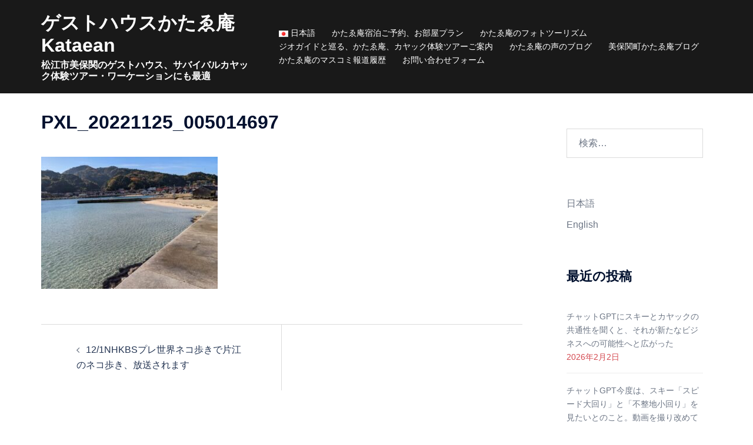

--- FILE ---
content_type: text/html; charset=UTF-8
request_url: https://kataean.com/2022/11/30/12-1nhkbs%E3%83%97%E3%83%AC%E4%B8%96%E7%95%8C%E3%83%8D%E3%82%B3%E6%AD%A9%E3%81%8D%E3%81%A7%E7%89%87%E6%B1%9F%E3%81%AE%E3%83%8D%E3%82%B3%E6%AD%A9%E3%81%8D%E3%80%81%E6%94%BE%E9%80%81%E3%81%95%E3%82%8C/pxl_20221125_005014697/
body_size: 32169
content:
<!DOCTYPE html>
<html dir="ltr" lang="ja" prefix="og: https://ogp.me/ns#">
<head>
<meta charset="UTF-8">
<meta name="viewport" content="width=device-width, initial-scale=1">
<link rel="profile" href="http://gmpg.org/xfn/11">
<link rel="pingback" href="https://kataean.com/xmlrpc.php">

<!-- Google tag (gtag.js) --><script async src="https://www.googletagmanager.com/gtag/js?id=UA-144991284-1"></script><script>window.dataLayer = window.dataLayer || [];function gtag(){dataLayer.push(arguments);}gtag('js', new Date());gtag('config', 'UA-144991284-1');</script>
<title>PXL_20221125_005014697 | ゲストハウスかたゑ庵Kataean</title>

		<!-- All in One SEO 4.9.3 - aioseo.com -->
	<meta name="robots" content="max-image-preview:large" />
	<meta name="author" content="u爺"/>
	<link rel="canonical" href="https://kataean.com/2022/11/30/12-1nhkbs%e3%83%97%e3%83%ac%e4%b8%96%e7%95%8c%e3%83%8d%e3%82%b3%e6%ad%a9%e3%81%8d%e3%81%a7%e7%89%87%e6%b1%9f%e3%81%ae%e3%83%8d%e3%82%b3%e6%ad%a9%e3%81%8d%e3%80%81%e6%94%be%e9%80%81%e3%81%95%e3%82%8c/pxl_20221125_005014697/" />
	<meta name="generator" content="All in One SEO (AIOSEO) 4.9.3" />
		<meta property="og:locale" content="ja_JP" />
		<meta property="og:site_name" content="ゲストハウスかたゑ庵Kataean | 松江市美保関のゲストハウス、サバイバルカヤック体験ツアー・ワーケーションにも最適" />
		<meta property="og:type" content="article" />
		<meta property="og:title" content="PXL_20221125_005014697 | ゲストハウスかたゑ庵Kataean" />
		<meta property="og:url" content="https://kataean.com/2022/11/30/12-1nhkbs%e3%83%97%e3%83%ac%e4%b8%96%e7%95%8c%e3%83%8d%e3%82%b3%e6%ad%a9%e3%81%8d%e3%81%a7%e7%89%87%e6%b1%9f%e3%81%ae%e3%83%8d%e3%82%b3%e6%ad%a9%e3%81%8d%e3%80%81%e6%94%be%e9%80%81%e3%81%95%e3%82%8c/pxl_20221125_005014697/" />
		<meta property="article:published_time" content="2022-11-30T01:05:18+00:00" />
		<meta property="article:modified_time" content="2022-11-30T01:05:18+00:00" />
		<meta name="twitter:card" content="summary_large_image" />
		<meta name="twitter:title" content="PXL_20221125_005014697 | ゲストハウスかたゑ庵Kataean" />
		<script type="application/ld+json" class="aioseo-schema">
			{"@context":"https:\/\/schema.org","@graph":[{"@type":"BreadcrumbList","@id":"https:\/\/kataean.com\/2022\/11\/30\/12-1nhkbs%e3%83%97%e3%83%ac%e4%b8%96%e7%95%8c%e3%83%8d%e3%82%b3%e6%ad%a9%e3%81%8d%e3%81%a7%e7%89%87%e6%b1%9f%e3%81%ae%e3%83%8d%e3%82%b3%e6%ad%a9%e3%81%8d%e3%80%81%e6%94%be%e9%80%81%e3%81%95%e3%82%8c\/pxl_20221125_005014697\/#breadcrumblist","itemListElement":[{"@type":"ListItem","@id":"https:\/\/kataean.com#listItem","position":1,"name":"\u30db\u30fc\u30e0","item":"https:\/\/kataean.com","nextItem":{"@type":"ListItem","@id":"https:\/\/kataean.com\/2022\/11\/30\/12-1nhkbs%e3%83%97%e3%83%ac%e4%b8%96%e7%95%8c%e3%83%8d%e3%82%b3%e6%ad%a9%e3%81%8d%e3%81%a7%e7%89%87%e6%b1%9f%e3%81%ae%e3%83%8d%e3%82%b3%e6%ad%a9%e3%81%8d%e3%80%81%e6%94%be%e9%80%81%e3%81%95%e3%82%8c\/pxl_20221125_005014697\/#listItem","name":"PXL_20221125_005014697"}},{"@type":"ListItem","@id":"https:\/\/kataean.com\/2022\/11\/30\/12-1nhkbs%e3%83%97%e3%83%ac%e4%b8%96%e7%95%8c%e3%83%8d%e3%82%b3%e6%ad%a9%e3%81%8d%e3%81%a7%e7%89%87%e6%b1%9f%e3%81%ae%e3%83%8d%e3%82%b3%e6%ad%a9%e3%81%8d%e3%80%81%e6%94%be%e9%80%81%e3%81%95%e3%82%8c\/pxl_20221125_005014697\/#listItem","position":2,"name":"PXL_20221125_005014697","previousItem":{"@type":"ListItem","@id":"https:\/\/kataean.com#listItem","name":"\u30db\u30fc\u30e0"}}]},{"@type":"ItemPage","@id":"https:\/\/kataean.com\/2022\/11\/30\/12-1nhkbs%e3%83%97%e3%83%ac%e4%b8%96%e7%95%8c%e3%83%8d%e3%82%b3%e6%ad%a9%e3%81%8d%e3%81%a7%e7%89%87%e6%b1%9f%e3%81%ae%e3%83%8d%e3%82%b3%e6%ad%a9%e3%81%8d%e3%80%81%e6%94%be%e9%80%81%e3%81%95%e3%82%8c\/pxl_20221125_005014697\/#itempage","url":"https:\/\/kataean.com\/2022\/11\/30\/12-1nhkbs%e3%83%97%e3%83%ac%e4%b8%96%e7%95%8c%e3%83%8d%e3%82%b3%e6%ad%a9%e3%81%8d%e3%81%a7%e7%89%87%e6%b1%9f%e3%81%ae%e3%83%8d%e3%82%b3%e6%ad%a9%e3%81%8d%e3%80%81%e6%94%be%e9%80%81%e3%81%95%e3%82%8c\/pxl_20221125_005014697\/","name":"PXL_20221125_005014697 | \u30b2\u30b9\u30c8\u30cf\u30a6\u30b9\u304b\u305f\u3091\u5eb5Kataean","inLanguage":"ja","isPartOf":{"@id":"https:\/\/kataean.com\/#website"},"breadcrumb":{"@id":"https:\/\/kataean.com\/2022\/11\/30\/12-1nhkbs%e3%83%97%e3%83%ac%e4%b8%96%e7%95%8c%e3%83%8d%e3%82%b3%e6%ad%a9%e3%81%8d%e3%81%a7%e7%89%87%e6%b1%9f%e3%81%ae%e3%83%8d%e3%82%b3%e6%ad%a9%e3%81%8d%e3%80%81%e6%94%be%e9%80%81%e3%81%95%e3%82%8c\/pxl_20221125_005014697\/#breadcrumblist"},"author":{"@id":"https:\/\/kataean.com\/author\/ujin\/#author"},"creator":{"@id":"https:\/\/kataean.com\/author\/ujin\/#author"},"datePublished":"2022-11-30T10:05:18+09:00","dateModified":"2022-11-30T10:05:18+09:00"},{"@type":"Organization","@id":"https:\/\/kataean.com\/#organization","name":"\u30b2\u30b9\u30c8\u30cf\u30a6\u30b9\u304b\u305f\u3091\u5eb5Kataean","description":"\u677e\u6c5f\u5e02\u7f8e\u4fdd\u95a2\u306e\u30b2\u30b9\u30c8\u30cf\u30a6\u30b9\u3001\u30b5\u30d0\u30a4\u30d0\u30eb\u30ab\u30e4\u30c3\u30af\u4f53\u9a13\u30c4\u30a2\u30fc\u30fb\u30ef\u30fc\u30b1\u30fc\u30b7\u30e7\u30f3\u306b\u3082\u6700\u9069","url":"https:\/\/kataean.com\/"},{"@type":"Person","@id":"https:\/\/kataean.com\/author\/ujin\/#author","url":"https:\/\/kataean.com\/author\/ujin\/","name":"u\u723a","image":{"@type":"ImageObject","@id":"https:\/\/kataean.com\/2022\/11\/30\/12-1nhkbs%e3%83%97%e3%83%ac%e4%b8%96%e7%95%8c%e3%83%8d%e3%82%b3%e6%ad%a9%e3%81%8d%e3%81%a7%e7%89%87%e6%b1%9f%e3%81%ae%e3%83%8d%e3%82%b3%e6%ad%a9%e3%81%8d%e3%80%81%e6%94%be%e9%80%81%e3%81%95%e3%82%8c\/pxl_20221125_005014697\/#authorImage","url":"https:\/\/secure.gravatar.com\/avatar\/8648f4a663835855d239cf06d4c60848f010ba2c1c9c6bf07049063e4ab5f22b?s=96&d=mm&r=g","width":96,"height":96,"caption":"u\u723a"}},{"@type":"WebSite","@id":"https:\/\/kataean.com\/#website","url":"https:\/\/kataean.com\/","name":"\u30b2\u30b9\u30c8\u30cf\u30a6\u30b9\u304b\u305f\u3091\u5eb5Kataean","description":"\u677e\u6c5f\u5e02\u7f8e\u4fdd\u95a2\u306e\u30b2\u30b9\u30c8\u30cf\u30a6\u30b9\u3001\u30b5\u30d0\u30a4\u30d0\u30eb\u30ab\u30e4\u30c3\u30af\u4f53\u9a13\u30c4\u30a2\u30fc\u30fb\u30ef\u30fc\u30b1\u30fc\u30b7\u30e7\u30f3\u306b\u3082\u6700\u9069","inLanguage":"ja","publisher":{"@id":"https:\/\/kataean.com\/#organization"}}]}
		</script>
		<!-- All in One SEO -->

<script>window._wca = window._wca || [];</script>
<link rel='dns-prefetch' href='//stats.wp.com' />
<link rel='dns-prefetch' href='//cdn.jsdelivr.net' />
<link rel="alternate" type="application/rss+xml" title="ゲストハウスかたゑ庵Kataean &raquo; フィード" href="https://kataean.com/feed/" />
<link rel="alternate" type="application/rss+xml" title="ゲストハウスかたゑ庵Kataean &raquo; コメントフィード" href="https://kataean.com/comments/feed/" />
<link rel="alternate" type="application/rss+xml" title="ゲストハウスかたゑ庵Kataean &raquo; PXL_20221125_005014697 のコメントのフィード" href="https://kataean.com/2022/11/30/12-1nhkbs%e3%83%97%e3%83%ac%e4%b8%96%e7%95%8c%e3%83%8d%e3%82%b3%e6%ad%a9%e3%81%8d%e3%81%a7%e7%89%87%e6%b1%9f%e3%81%ae%e3%83%8d%e3%82%b3%e6%ad%a9%e3%81%8d%e3%80%81%e6%94%be%e9%80%81%e3%81%95%e3%82%8c/pxl_20221125_005014697/feed/" />
<link rel="alternate" title="oEmbed (JSON)" type="application/json+oembed" href="https://kataean.com/wp-json/oembed/1.0/embed?url=https%3A%2F%2Fkataean.com%2F2022%2F11%2F30%2F12-1nhkbs%25e3%2583%2597%25e3%2583%25ac%25e4%25b8%2596%25e7%2595%258c%25e3%2583%258d%25e3%2582%25b3%25e6%25ad%25a9%25e3%2581%258d%25e3%2581%25a7%25e7%2589%2587%25e6%25b1%259f%25e3%2581%25ae%25e3%2583%258d%25e3%2582%25b3%25e6%25ad%25a9%25e3%2581%258d%25e3%2580%2581%25e6%2594%25be%25e9%2580%2581%25e3%2581%2595%25e3%2582%258c%2Fpxl_20221125_005014697%2F&#038;lang=ja" />
<link rel="alternate" title="oEmbed (XML)" type="text/xml+oembed" href="https://kataean.com/wp-json/oembed/1.0/embed?url=https%3A%2F%2Fkataean.com%2F2022%2F11%2F30%2F12-1nhkbs%25e3%2583%2597%25e3%2583%25ac%25e4%25b8%2596%25e7%2595%258c%25e3%2583%258d%25e3%2582%25b3%25e6%25ad%25a9%25e3%2581%258d%25e3%2581%25a7%25e7%2589%2587%25e6%25b1%259f%25e3%2581%25ae%25e3%2583%258d%25e3%2582%25b3%25e6%25ad%25a9%25e3%2581%258d%25e3%2580%2581%25e6%2594%25be%25e9%2580%2581%25e3%2581%2595%25e3%2582%258c%2Fpxl_20221125_005014697%2F&#038;format=xml&#038;lang=ja" />
<meta name="description" content="" /><style id='wp-img-auto-sizes-contain-inline-css' type='text/css'>
img:is([sizes=auto i],[sizes^="auto," i]){contain-intrinsic-size:3000px 1500px}
/*# sourceURL=wp-img-auto-sizes-contain-inline-css */
</style>

<link rel='stylesheet' id='wp-customer-reviews-3-frontend-css' href='https://kataean.com/wp-content/plugins/wp-customer-reviews/css/wp-customer-reviews.css?ver=3.7.7' type='text/css' media='all' />
<link rel='stylesheet' id='sydney-wc-css-css' href='https://kataean.com/wp-content/themes/sydney/woocommerce/css/wc.min.css?ver=20220616' type='text/css' media='all' />
<link rel='stylesheet' id='vkExUnit_common_style-css' href='https://kataean.com/wp-content/plugins/vk-all-in-one-expansion-unit/assets/css/vkExUnit_style.css?ver=9.113.0.1' type='text/css' media='all' />
<style id='vkExUnit_common_style-inline-css' type='text/css'>
:root {--ver_page_top_button_url:url(https://kataean.com/wp-content/plugins/vk-all-in-one-expansion-unit/assets/images/to-top-btn-icon.svg);}@font-face {font-weight: normal;font-style: normal;font-family: "vk_sns";src: url("https://kataean.com/wp-content/plugins/vk-all-in-one-expansion-unit/inc/sns/icons/fonts/vk_sns.eot?-bq20cj");src: url("https://kataean.com/wp-content/plugins/vk-all-in-one-expansion-unit/inc/sns/icons/fonts/vk_sns.eot?#iefix-bq20cj") format("embedded-opentype"),url("https://kataean.com/wp-content/plugins/vk-all-in-one-expansion-unit/inc/sns/icons/fonts/vk_sns.woff?-bq20cj") format("woff"),url("https://kataean.com/wp-content/plugins/vk-all-in-one-expansion-unit/inc/sns/icons/fonts/vk_sns.ttf?-bq20cj") format("truetype"),url("https://kataean.com/wp-content/plugins/vk-all-in-one-expansion-unit/inc/sns/icons/fonts/vk_sns.svg?-bq20cj#vk_sns") format("svg");}
.veu_promotion-alert__content--text {border: 1px solid rgba(0,0,0,0.125);padding: 0.5em 1em;border-radius: var(--vk-size-radius);margin-bottom: var(--vk-margin-block-bottom);font-size: 0.875rem;}/* Alert Content部分に段落タグを入れた場合に最後の段落の余白を0にする */.veu_promotion-alert__content--text p:last-of-type{margin-bottom:0;margin-top: 0;}
/*# sourceURL=vkExUnit_common_style-inline-css */
</style>
<link rel='stylesheet' id='st-stylesheet-css' href='https://kataean.com/wp-content/plugins/sydney-toolbox/css/styles.min.css?ver=20220107' type='text/css' media='all' />
<link rel='stylesheet' id='sydney-bootstrap-css' href='https://kataean.com/wp-content/themes/sydney/css/bootstrap/bootstrap.min.css?ver=1' type='text/css' media='all' />
<link rel='stylesheet' id='wp-block-library-css' href='https://kataean.com/wp-includes/css/dist/block-library/style.min.css?ver=6.9' type='text/css' media='all' />
<style id='wp-block-library-inline-css' type='text/css'>
.wp-block-image.is-style-sydney-rounded img { border-radius:30px; }
.wp-block-gallery.is-style-sydney-rounded img { border-radius:30px; }
/*# sourceURL=wp-block-library-inline-css */
</style>
<link rel='stylesheet' id='aioseo/css/src/vue/standalone/blocks/table-of-contents/global.scss-css' href='https://kataean.com/wp-content/plugins/all-in-one-seo-pack/dist/Lite/assets/css/table-of-contents/global.e90f6d47.css?ver=4.9.3' type='text/css' media='all' />
<style id='pdfemb-pdf-embedder-viewer-style-inline-css' type='text/css'>
.wp-block-pdfemb-pdf-embedder-viewer{max-width:none}

/*# sourceURL=https://kataean.com/wp-content/plugins/pdf-embedder/block/build/style-index.css */
</style>
<link rel='stylesheet' id='mediaelement-css' href='https://kataean.com/wp-includes/js/mediaelement/mediaelementplayer-legacy.min.css?ver=4.2.17' type='text/css' media='all' />
<link rel='stylesheet' id='wp-mediaelement-css' href='https://kataean.com/wp-includes/js/mediaelement/wp-mediaelement.min.css?ver=6.9' type='text/css' media='all' />
<style id='jetpack-sharing-buttons-style-inline-css' type='text/css'>
.jetpack-sharing-buttons__services-list{display:flex;flex-direction:row;flex-wrap:wrap;gap:0;list-style-type:none;margin:5px;padding:0}.jetpack-sharing-buttons__services-list.has-small-icon-size{font-size:12px}.jetpack-sharing-buttons__services-list.has-normal-icon-size{font-size:16px}.jetpack-sharing-buttons__services-list.has-large-icon-size{font-size:24px}.jetpack-sharing-buttons__services-list.has-huge-icon-size{font-size:36px}@media print{.jetpack-sharing-buttons__services-list{display:none!important}}.editor-styles-wrapper .wp-block-jetpack-sharing-buttons{gap:0;padding-inline-start:0}ul.jetpack-sharing-buttons__services-list.has-background{padding:1.25em 2.375em}
/*# sourceURL=https://kataean.com/wp-content/plugins/jetpack/_inc/blocks/sharing-buttons/view.css */
</style>
<style id='global-styles-inline-css' type='text/css'>
:root{--wp--preset--aspect-ratio--square: 1;--wp--preset--aspect-ratio--4-3: 4/3;--wp--preset--aspect-ratio--3-4: 3/4;--wp--preset--aspect-ratio--3-2: 3/2;--wp--preset--aspect-ratio--2-3: 2/3;--wp--preset--aspect-ratio--16-9: 16/9;--wp--preset--aspect-ratio--9-16: 9/16;--wp--preset--color--black: #000000;--wp--preset--color--cyan-bluish-gray: #abb8c3;--wp--preset--color--white: #ffffff;--wp--preset--color--pale-pink: #f78da7;--wp--preset--color--vivid-red: #cf2e2e;--wp--preset--color--luminous-vivid-orange: #ff6900;--wp--preset--color--luminous-vivid-amber: #fcb900;--wp--preset--color--light-green-cyan: #7bdcb5;--wp--preset--color--vivid-green-cyan: #00d084;--wp--preset--color--pale-cyan-blue: #8ed1fc;--wp--preset--color--vivid-cyan-blue: #0693e3;--wp--preset--color--vivid-purple: #9b51e0;--wp--preset--color--global-color-1: var(--sydney-global-color-1);--wp--preset--color--global-color-2: var(--sydney-global-color-2);--wp--preset--color--global-color-3: var(--sydney-global-color-3);--wp--preset--color--global-color-4: var(--sydney-global-color-4);--wp--preset--color--global-color-5: var(--sydney-global-color-5);--wp--preset--color--global-color-6: var(--sydney-global-color-6);--wp--preset--color--global-color-7: var(--sydney-global-color-7);--wp--preset--color--global-color-8: var(--sydney-global-color-8);--wp--preset--color--global-color-9: var(--sydney-global-color-9);--wp--preset--gradient--vivid-cyan-blue-to-vivid-purple: linear-gradient(135deg,rgb(6,147,227) 0%,rgb(155,81,224) 100%);--wp--preset--gradient--light-green-cyan-to-vivid-green-cyan: linear-gradient(135deg,rgb(122,220,180) 0%,rgb(0,208,130) 100%);--wp--preset--gradient--luminous-vivid-amber-to-luminous-vivid-orange: linear-gradient(135deg,rgb(252,185,0) 0%,rgb(255,105,0) 100%);--wp--preset--gradient--luminous-vivid-orange-to-vivid-red: linear-gradient(135deg,rgb(255,105,0) 0%,rgb(207,46,46) 100%);--wp--preset--gradient--very-light-gray-to-cyan-bluish-gray: linear-gradient(135deg,rgb(238,238,238) 0%,rgb(169,184,195) 100%);--wp--preset--gradient--cool-to-warm-spectrum: linear-gradient(135deg,rgb(74,234,220) 0%,rgb(151,120,209) 20%,rgb(207,42,186) 40%,rgb(238,44,130) 60%,rgb(251,105,98) 80%,rgb(254,248,76) 100%);--wp--preset--gradient--blush-light-purple: linear-gradient(135deg,rgb(255,206,236) 0%,rgb(152,150,240) 100%);--wp--preset--gradient--blush-bordeaux: linear-gradient(135deg,rgb(254,205,165) 0%,rgb(254,45,45) 50%,rgb(107,0,62) 100%);--wp--preset--gradient--luminous-dusk: linear-gradient(135deg,rgb(255,203,112) 0%,rgb(199,81,192) 50%,rgb(65,88,208) 100%);--wp--preset--gradient--pale-ocean: linear-gradient(135deg,rgb(255,245,203) 0%,rgb(182,227,212) 50%,rgb(51,167,181) 100%);--wp--preset--gradient--electric-grass: linear-gradient(135deg,rgb(202,248,128) 0%,rgb(113,206,126) 100%);--wp--preset--gradient--midnight: linear-gradient(135deg,rgb(2,3,129) 0%,rgb(40,116,252) 100%);--wp--preset--font-size--small: 13px;--wp--preset--font-size--medium: 20px;--wp--preset--font-size--large: 36px;--wp--preset--font-size--x-large: 42px;--wp--preset--spacing--20: 10px;--wp--preset--spacing--30: 20px;--wp--preset--spacing--40: 30px;--wp--preset--spacing--50: clamp(30px, 5vw, 60px);--wp--preset--spacing--60: clamp(30px, 7vw, 80px);--wp--preset--spacing--70: clamp(50px, 7vw, 100px);--wp--preset--spacing--80: clamp(50px, 10vw, 120px);--wp--preset--shadow--natural: 6px 6px 9px rgba(0, 0, 0, 0.2);--wp--preset--shadow--deep: 12px 12px 50px rgba(0, 0, 0, 0.4);--wp--preset--shadow--sharp: 6px 6px 0px rgba(0, 0, 0, 0.2);--wp--preset--shadow--outlined: 6px 6px 0px -3px rgb(255, 255, 255), 6px 6px rgb(0, 0, 0);--wp--preset--shadow--crisp: 6px 6px 0px rgb(0, 0, 0);}:root { --wp--style--global--content-size: 740px;--wp--style--global--wide-size: 1140px; }:where(body) { margin: 0; }.wp-site-blocks { padding-top: var(--wp--style--root--padding-top); padding-bottom: var(--wp--style--root--padding-bottom); }.has-global-padding { padding-right: var(--wp--style--root--padding-right); padding-left: var(--wp--style--root--padding-left); }.has-global-padding > .alignfull { margin-right: calc(var(--wp--style--root--padding-right) * -1); margin-left: calc(var(--wp--style--root--padding-left) * -1); }.has-global-padding :where(:not(.alignfull.is-layout-flow) > .has-global-padding:not(.wp-block-block, .alignfull)) { padding-right: 0; padding-left: 0; }.has-global-padding :where(:not(.alignfull.is-layout-flow) > .has-global-padding:not(.wp-block-block, .alignfull)) > .alignfull { margin-left: 0; margin-right: 0; }.wp-site-blocks > .alignleft { float: left; margin-right: 2em; }.wp-site-blocks > .alignright { float: right; margin-left: 2em; }.wp-site-blocks > .aligncenter { justify-content: center; margin-left: auto; margin-right: auto; }:where(.wp-site-blocks) > * { margin-block-start: 24px; margin-block-end: 0; }:where(.wp-site-blocks) > :first-child { margin-block-start: 0; }:where(.wp-site-blocks) > :last-child { margin-block-end: 0; }:root { --wp--style--block-gap: 24px; }:root :where(.is-layout-flow) > :first-child{margin-block-start: 0;}:root :where(.is-layout-flow) > :last-child{margin-block-end: 0;}:root :where(.is-layout-flow) > *{margin-block-start: 24px;margin-block-end: 0;}:root :where(.is-layout-constrained) > :first-child{margin-block-start: 0;}:root :where(.is-layout-constrained) > :last-child{margin-block-end: 0;}:root :where(.is-layout-constrained) > *{margin-block-start: 24px;margin-block-end: 0;}:root :where(.is-layout-flex){gap: 24px;}:root :where(.is-layout-grid){gap: 24px;}.is-layout-flow > .alignleft{float: left;margin-inline-start: 0;margin-inline-end: 2em;}.is-layout-flow > .alignright{float: right;margin-inline-start: 2em;margin-inline-end: 0;}.is-layout-flow > .aligncenter{margin-left: auto !important;margin-right: auto !important;}.is-layout-constrained > .alignleft{float: left;margin-inline-start: 0;margin-inline-end: 2em;}.is-layout-constrained > .alignright{float: right;margin-inline-start: 2em;margin-inline-end: 0;}.is-layout-constrained > .aligncenter{margin-left: auto !important;margin-right: auto !important;}.is-layout-constrained > :where(:not(.alignleft):not(.alignright):not(.alignfull)){max-width: var(--wp--style--global--content-size);margin-left: auto !important;margin-right: auto !important;}.is-layout-constrained > .alignwide{max-width: var(--wp--style--global--wide-size);}body .is-layout-flex{display: flex;}.is-layout-flex{flex-wrap: wrap;align-items: center;}.is-layout-flex > :is(*, div){margin: 0;}body .is-layout-grid{display: grid;}.is-layout-grid > :is(*, div){margin: 0;}body{--wp--style--root--padding-top: 0px;--wp--style--root--padding-right: 0px;--wp--style--root--padding-bottom: 0px;--wp--style--root--padding-left: 0px;}a:where(:not(.wp-element-button)){text-decoration: underline;}:root :where(.wp-element-button, .wp-block-button__link){background-color: #32373c;border-width: 0;color: #fff;font-family: inherit;font-size: inherit;font-style: inherit;font-weight: inherit;letter-spacing: inherit;line-height: inherit;padding-top: calc(0.667em + 2px);padding-right: calc(1.333em + 2px);padding-bottom: calc(0.667em + 2px);padding-left: calc(1.333em + 2px);text-decoration: none;text-transform: inherit;}.has-black-color{color: var(--wp--preset--color--black) !important;}.has-cyan-bluish-gray-color{color: var(--wp--preset--color--cyan-bluish-gray) !important;}.has-white-color{color: var(--wp--preset--color--white) !important;}.has-pale-pink-color{color: var(--wp--preset--color--pale-pink) !important;}.has-vivid-red-color{color: var(--wp--preset--color--vivid-red) !important;}.has-luminous-vivid-orange-color{color: var(--wp--preset--color--luminous-vivid-orange) !important;}.has-luminous-vivid-amber-color{color: var(--wp--preset--color--luminous-vivid-amber) !important;}.has-light-green-cyan-color{color: var(--wp--preset--color--light-green-cyan) !important;}.has-vivid-green-cyan-color{color: var(--wp--preset--color--vivid-green-cyan) !important;}.has-pale-cyan-blue-color{color: var(--wp--preset--color--pale-cyan-blue) !important;}.has-vivid-cyan-blue-color{color: var(--wp--preset--color--vivid-cyan-blue) !important;}.has-vivid-purple-color{color: var(--wp--preset--color--vivid-purple) !important;}.has-global-color-1-color{color: var(--wp--preset--color--global-color-1) !important;}.has-global-color-2-color{color: var(--wp--preset--color--global-color-2) !important;}.has-global-color-3-color{color: var(--wp--preset--color--global-color-3) !important;}.has-global-color-4-color{color: var(--wp--preset--color--global-color-4) !important;}.has-global-color-5-color{color: var(--wp--preset--color--global-color-5) !important;}.has-global-color-6-color{color: var(--wp--preset--color--global-color-6) !important;}.has-global-color-7-color{color: var(--wp--preset--color--global-color-7) !important;}.has-global-color-8-color{color: var(--wp--preset--color--global-color-8) !important;}.has-global-color-9-color{color: var(--wp--preset--color--global-color-9) !important;}.has-black-background-color{background-color: var(--wp--preset--color--black) !important;}.has-cyan-bluish-gray-background-color{background-color: var(--wp--preset--color--cyan-bluish-gray) !important;}.has-white-background-color{background-color: var(--wp--preset--color--white) !important;}.has-pale-pink-background-color{background-color: var(--wp--preset--color--pale-pink) !important;}.has-vivid-red-background-color{background-color: var(--wp--preset--color--vivid-red) !important;}.has-luminous-vivid-orange-background-color{background-color: var(--wp--preset--color--luminous-vivid-orange) !important;}.has-luminous-vivid-amber-background-color{background-color: var(--wp--preset--color--luminous-vivid-amber) !important;}.has-light-green-cyan-background-color{background-color: var(--wp--preset--color--light-green-cyan) !important;}.has-vivid-green-cyan-background-color{background-color: var(--wp--preset--color--vivid-green-cyan) !important;}.has-pale-cyan-blue-background-color{background-color: var(--wp--preset--color--pale-cyan-blue) !important;}.has-vivid-cyan-blue-background-color{background-color: var(--wp--preset--color--vivid-cyan-blue) !important;}.has-vivid-purple-background-color{background-color: var(--wp--preset--color--vivid-purple) !important;}.has-global-color-1-background-color{background-color: var(--wp--preset--color--global-color-1) !important;}.has-global-color-2-background-color{background-color: var(--wp--preset--color--global-color-2) !important;}.has-global-color-3-background-color{background-color: var(--wp--preset--color--global-color-3) !important;}.has-global-color-4-background-color{background-color: var(--wp--preset--color--global-color-4) !important;}.has-global-color-5-background-color{background-color: var(--wp--preset--color--global-color-5) !important;}.has-global-color-6-background-color{background-color: var(--wp--preset--color--global-color-6) !important;}.has-global-color-7-background-color{background-color: var(--wp--preset--color--global-color-7) !important;}.has-global-color-8-background-color{background-color: var(--wp--preset--color--global-color-8) !important;}.has-global-color-9-background-color{background-color: var(--wp--preset--color--global-color-9) !important;}.has-black-border-color{border-color: var(--wp--preset--color--black) !important;}.has-cyan-bluish-gray-border-color{border-color: var(--wp--preset--color--cyan-bluish-gray) !important;}.has-white-border-color{border-color: var(--wp--preset--color--white) !important;}.has-pale-pink-border-color{border-color: var(--wp--preset--color--pale-pink) !important;}.has-vivid-red-border-color{border-color: var(--wp--preset--color--vivid-red) !important;}.has-luminous-vivid-orange-border-color{border-color: var(--wp--preset--color--luminous-vivid-orange) !important;}.has-luminous-vivid-amber-border-color{border-color: var(--wp--preset--color--luminous-vivid-amber) !important;}.has-light-green-cyan-border-color{border-color: var(--wp--preset--color--light-green-cyan) !important;}.has-vivid-green-cyan-border-color{border-color: var(--wp--preset--color--vivid-green-cyan) !important;}.has-pale-cyan-blue-border-color{border-color: var(--wp--preset--color--pale-cyan-blue) !important;}.has-vivid-cyan-blue-border-color{border-color: var(--wp--preset--color--vivid-cyan-blue) !important;}.has-vivid-purple-border-color{border-color: var(--wp--preset--color--vivid-purple) !important;}.has-global-color-1-border-color{border-color: var(--wp--preset--color--global-color-1) !important;}.has-global-color-2-border-color{border-color: var(--wp--preset--color--global-color-2) !important;}.has-global-color-3-border-color{border-color: var(--wp--preset--color--global-color-3) !important;}.has-global-color-4-border-color{border-color: var(--wp--preset--color--global-color-4) !important;}.has-global-color-5-border-color{border-color: var(--wp--preset--color--global-color-5) !important;}.has-global-color-6-border-color{border-color: var(--wp--preset--color--global-color-6) !important;}.has-global-color-7-border-color{border-color: var(--wp--preset--color--global-color-7) !important;}.has-global-color-8-border-color{border-color: var(--wp--preset--color--global-color-8) !important;}.has-global-color-9-border-color{border-color: var(--wp--preset--color--global-color-9) !important;}.has-vivid-cyan-blue-to-vivid-purple-gradient-background{background: var(--wp--preset--gradient--vivid-cyan-blue-to-vivid-purple) !important;}.has-light-green-cyan-to-vivid-green-cyan-gradient-background{background: var(--wp--preset--gradient--light-green-cyan-to-vivid-green-cyan) !important;}.has-luminous-vivid-amber-to-luminous-vivid-orange-gradient-background{background: var(--wp--preset--gradient--luminous-vivid-amber-to-luminous-vivid-orange) !important;}.has-luminous-vivid-orange-to-vivid-red-gradient-background{background: var(--wp--preset--gradient--luminous-vivid-orange-to-vivid-red) !important;}.has-very-light-gray-to-cyan-bluish-gray-gradient-background{background: var(--wp--preset--gradient--very-light-gray-to-cyan-bluish-gray) !important;}.has-cool-to-warm-spectrum-gradient-background{background: var(--wp--preset--gradient--cool-to-warm-spectrum) !important;}.has-blush-light-purple-gradient-background{background: var(--wp--preset--gradient--blush-light-purple) !important;}.has-blush-bordeaux-gradient-background{background: var(--wp--preset--gradient--blush-bordeaux) !important;}.has-luminous-dusk-gradient-background{background: var(--wp--preset--gradient--luminous-dusk) !important;}.has-pale-ocean-gradient-background{background: var(--wp--preset--gradient--pale-ocean) !important;}.has-electric-grass-gradient-background{background: var(--wp--preset--gradient--electric-grass) !important;}.has-midnight-gradient-background{background: var(--wp--preset--gradient--midnight) !important;}.has-small-font-size{font-size: var(--wp--preset--font-size--small) !important;}.has-medium-font-size{font-size: var(--wp--preset--font-size--medium) !important;}.has-large-font-size{font-size: var(--wp--preset--font-size--large) !important;}.has-x-large-font-size{font-size: var(--wp--preset--font-size--x-large) !important;}
:root :where(.wp-block-pullquote){font-size: 1.5em;line-height: 1.6;}
/*# sourceURL=global-styles-inline-css */
</style>
<link rel='stylesheet' id='contact-form-7-css' href='https://kataean.com/wp-content/plugins/contact-form-7/includes/css/styles.css?ver=6.1.4' type='text/css' media='all' />
<link rel='stylesheet' id='flexible-faq-css' href='https://kataean.com/wp-content/plugins/flexible-faq/css/flexible-faq.css?ver=0.1' type='text/css' media='all' />
<link rel='stylesheet' id='foogallery-core-css' href='https://kataean.com/wp-content/plugins/foogallery/assets/css/foogallery.5a41457e.min.css?ver=3.1.10' type='text/css' media='all' />
<link rel='stylesheet' id='hb-front-end-style-selectize-css' href='https://kataean.com/wp-content/plugins/hbook/front-end/css/selectize.default.css?ver=2.1.5' type='text/css' media='all' />
<link rel='stylesheet' id='hb-front-end-style-css' href='https://kataean.com/wp-content/plugins/hbook/front-end/css/hbook.css?ver=2.1.5' type='text/css' media='all' />
<link rel='stylesheet' id='sow-google-map-default-05ebfd8f3122-css' href='https://kataean.com/wp-content/uploads/siteorigin-widgets/sow-google-map-default-05ebfd8f3122.css?ver=6.9' type='text/css' media='all' />
<link rel='stylesheet' id='toc-screen-css' href='https://kataean.com/wp-content/plugins/table-of-contents-plus/screen.min.css?ver=2411.1' type='text/css' media='all' />
<link rel='stylesheet' id='whats-new-style-css' href='https://kataean.com/wp-content/plugins/whats-new-genarator/whats-new.css?ver=2.0.2' type='text/css' media='all' />
<link rel='stylesheet' id='woocommerce-layout-css' href='https://kataean.com/wp-content/plugins/woocommerce/assets/css/woocommerce-layout.css?ver=10.4.3' type='text/css' media='all' />
<style id='woocommerce-layout-inline-css' type='text/css'>

	.infinite-scroll .woocommerce-pagination {
		display: none;
	}
/*# sourceURL=woocommerce-layout-inline-css */
</style>
<link rel='stylesheet' id='woocommerce-smallscreen-css' href='https://kataean.com/wp-content/plugins/woocommerce/assets/css/woocommerce-smallscreen.css?ver=10.4.3' type='text/css' media='only screen and (max-width: 768px)' />
<style id='woocommerce-inline-inline-css' type='text/css'>
.woocommerce form .form-row .required { visibility: visible; }
/*# sourceURL=woocommerce-inline-inline-css */
</style>
<link rel='stylesheet' id='wp-fullcalendar-css' href='https://kataean.com/wp-content/plugins/wp-fullcalendar/includes/css/main.css?ver=1.6' type='text/css' media='all' />
<link rel='stylesheet' id='wp-fullcalendar-tippy-light-border-css' href='https://kataean.com/wp-content/plugins/wp-fullcalendar/includes/css/tippy/light-border.css?ver=1.6' type='text/css' media='all' />
<link rel='stylesheet' id='jquery-ui-css' href='https://kataean.com/wp-content/plugins/wp-fullcalendar/includes/css/jquery-ui/ui-lightness/jquery-ui.min.css?ver=1.6' type='text/css' media='all' />
<link rel='stylesheet' id='jquery-ui-theme-css' href='https://kataean.com/wp-content/plugins/wp-fullcalendar/includes/css/jquery-ui/ui-lightness/theme.css?ver=1.6' type='text/css' media='all' />
<link rel='stylesheet' id='sydney-elementor-css' href='https://kataean.com/wp-content/themes/sydney/css/components/elementor.min.css?ver=20220824' type='text/css' media='all' />
<link rel='stylesheet' id='sydney-comments-css' href='https://kataean.com/wp-content/themes/sydney/css/components/comments.min.css?ver=20220824' type='text/css' media='all' />
<link rel='stylesheet' id='sydney-style-min-css' href='https://kataean.com/wp-content/themes/sydney/css/styles.min.css?ver=20250404' type='text/css' media='all' />
<style id='sydney-style-min-inline-css' type='text/css'>
.site-header{background-color:rgba(0,0,0,0.9);}.woocommerce ul.products li.product{text-align:center;}html{scroll-behavior:smooth;}.header-image{background-size:contain;}.header-image{height:200px;}.site-header.fixed{position:absolute;}:root{--sydney-global-color-1:;--sydney-global-color-2:#b73d3d;--sydney-global-color-3:#233452;--sydney-global-color-4:#00102E;--sydney-global-color-5:#6d7685;--sydney-global-color-6:#00102E;--sydney-global-color-7:#F4F5F7;--sydney-global-color-8:#dbdbdb;--sydney-global-color-9:#ffffff;}.llms-student-dashboard .llms-button-secondary:hover,.llms-button-action:hover,.read-more-gt,.widget-area .widget_fp_social a,#mainnav ul li a:hover,.sydney_contact_info_widget span,.roll-team .team-content .name,.roll-team .team-item .team-pop .team-social li:hover a,.roll-infomation li.address:before,.roll-infomation li.phone:before,.roll-infomation li.email:before,.roll-testimonials .name,.roll-button.border,.roll-button:hover,.roll-icon-list .icon i,.roll-icon-list .content h3 a:hover,.roll-icon-box.white .content h3 a,.roll-icon-box .icon i,.roll-icon-box .content h3 a:hover,.switcher-container .switcher-icon a:focus,.go-top:hover,.hentry .meta-post a:hover,#mainnav > ul > li > a.active,#mainnav > ul > li > a:hover,button:hover,input[type="button"]:hover,input[type="reset"]:hover,input[type="submit"]:hover,.text-color,.social-menu-widget a,.social-menu-widget a:hover,.archive .team-social li a,a,h1 a,h2 a,h3 a,h4 a,h5 a,h6 a,.classic-alt .meta-post a,.single .hentry .meta-post a,.content-area.modern .hentry .meta-post span:before,.content-area.modern .post-cat{color:var(--sydney-global-color-1)}.llms-student-dashboard .llms-button-secondary,.llms-button-action,.woocommerce #respond input#submit,.woocommerce a.button,.woocommerce button.button,.woocommerce input.button,.project-filter li a.active,.project-filter li a:hover,.preloader .pre-bounce1,.preloader .pre-bounce2,.roll-team .team-item .team-pop,.roll-progress .progress-animate,.roll-socials li a:hover,.roll-project .project-item .project-pop,.roll-project .project-filter li.active,.roll-project .project-filter li:hover,.roll-button.light:hover,.roll-button.border:hover,.roll-button,.roll-icon-box.white .icon,.owl-theme .owl-controls .owl-page.active span,.owl-theme .owl-controls.clickable .owl-page:hover span,.go-top,.bottom .socials li:hover a,.sidebar .widget:before,.blog-pagination ul li.active,.blog-pagination ul li:hover a,.content-area .hentry:after,.text-slider .maintitle:after,.error-wrap #search-submit:hover,#mainnav .sub-menu li:hover > a,#mainnav ul li ul:after,button,input[type="button"],input[type="reset"],input[type="submit"],.panel-grid-cell .widget-title:after,.cart-amount{background-color:var(--sydney-global-color-1)}.llms-student-dashboard .llms-button-secondary,.llms-student-dashboard .llms-button-secondary:hover,.llms-button-action,.llms-button-action:hover,.roll-socials li a:hover,.roll-socials li a,.roll-button.light:hover,.roll-button.border,.roll-button,.roll-icon-list .icon,.roll-icon-box .icon,.owl-theme .owl-controls .owl-page span,.comment .comment-detail,.widget-tags .tag-list a:hover,.blog-pagination ul li,.error-wrap #search-submit:hover,textarea:focus,input[type="text"]:focus,input[type="password"]:focus,input[type="date"]:focus,input[type="number"]:focus,input[type="email"]:focus,input[type="url"]:focus,input[type="search"]:focus,input[type="tel"]:focus,button,input[type="button"],input[type="reset"],input[type="submit"],.archive .team-social li a{border-color:var(--sydney-global-color-1)}.sydney_contact_info_widget span{fill:var(--sydney-global-color-1);}.go-top:hover svg{stroke:var(--sydney-global-color-1);}.site-header.float-header{background-color:rgba(0,0,0,0.9);}@media only screen and (max-width:1024px){.site-header{background-color:#000000;}}#mainnav ul li a,#mainnav ul li::before{color:#ffffff}#mainnav .sub-menu li a{color:#ffffff}#mainnav .sub-menu li a{background:#1c1c1c}.text-slider .maintitle,.text-slider .subtitle{color:#ffffff}body{color:}#secondary{background-color:#ffffff}#secondary,#secondary a:not(.wp-block-button__link){color:#6d7685}.btn-menu .sydney-svg-icon{fill:#ffffff}#mainnav ul li a:hover,.main-header #mainnav .menu > li > a:hover{color:#d65050}.overlay{background-color:#000000}.page-wrap{padding-top:30px;}.page-wrap{padding-bottom:100px;}@media only screen and (max-width:1025px){.mobile-slide{display:block;}.slide-item{background-image:none !important;}.header-slider{}.slide-item{height:auto !important;}.slide-inner{min-height:initial;}}.go-top.show{border-radius:2px;bottom:10px;}.go-top.position-right{right:20px;}.go-top.position-left{left:20px;}.go-top{background-color:;}.go-top:hover{background-color:;}.go-top{color:;}.go-top svg{stroke:;}.go-top:hover{color:;}.go-top:hover svg{stroke:;}.go-top .sydney-svg-icon,.go-top .sydney-svg-icon svg{width:16px;height:16px;}.go-top{padding:15px;}@media (min-width:992px){.site-info{font-size:16px;}}@media (min-width:576px) and (max-width:991px){.site-info{font-size:16px;}}@media (max-width:575px){.site-info{font-size:16px;}}.site-info{border-top:0;}.footer-widgets-grid{gap:30px;}@media (min-width:992px){.footer-widgets-grid{padding-top:95px;padding-bottom:95px;}}@media (min-width:576px) and (max-width:991px){.footer-widgets-grid{padding-top:60px;padding-bottom:60px;}}@media (max-width:575px){.footer-widgets-grid{padding-top:60px;padding-bottom:60px;}}@media (min-width:992px){.sidebar-column .widget .widget-title{font-size:22px;}}@media (min-width:576px) and (max-width:991px){.sidebar-column .widget .widget-title{font-size:22px;}}@media (max-width:575px){.sidebar-column .widget .widget-title{font-size:22px;}}@media (min-width:992px){.footer-widgets{font-size:16px;}}@media (min-width:576px) and (max-width:991px){.footer-widgets{font-size:16px;}}@media (max-width:575px){.footer-widgets{font-size:16px;}}.footer-widgets{background-color:;}.sidebar-column .widget .widget-title{color:;}.sidebar-column .widget h1,.sidebar-column .widget h2,.sidebar-column .widget h3,.sidebar-column .widget h4,.sidebar-column .widget h5,.sidebar-column .widget h6{color:;}.sidebar-column .widget{color:;}#sidebar-footer .widget a{color:;}#sidebar-footer .widget a:hover{color:;}.site-footer{background-color:;}.site-info,.site-info a{color:;}.site-info .sydney-svg-icon svg{fill:;}.site-info{padding-top:20px;padding-bottom:20px;}@media (min-width:992px){button,.roll-button,a.button,.wp-block-button__link,.wp-block-button.is-style-outline a,input[type="button"],input[type="reset"],input[type="submit"]{padding-top:12px;padding-bottom:12px;}}@media (min-width:576px) and (max-width:991px){button,.roll-button,a.button,.wp-block-button__link,.wp-block-button.is-style-outline a,input[type="button"],input[type="reset"],input[type="submit"]{padding-top:12px;padding-bottom:12px;}}@media (max-width:575px){button,.roll-button,a.button,.wp-block-button__link,.wp-block-button.is-style-outline a,input[type="button"],input[type="reset"],input[type="submit"]{padding-top:12px;padding-bottom:12px;}}@media (min-width:992px){button,.roll-button,a.button,.wp-block-button__link,.wp-block-button.is-style-outline a,input[type="button"],input[type="reset"],input[type="submit"]{padding-left:35px;padding-right:35px;}}@media (min-width:576px) and (max-width:991px){button,.roll-button,a.button,.wp-block-button__link,.wp-block-button.is-style-outline a,input[type="button"],input[type="reset"],input[type="submit"]{padding-left:35px;padding-right:35px;}}@media (max-width:575px){button,.roll-button,a.button,.wp-block-button__link,.wp-block-button.is-style-outline a,input[type="button"],input[type="reset"],input[type="submit"]{padding-left:35px;padding-right:35px;}}button,.roll-button,a.button,.wp-block-button__link,input[type="button"],input[type="reset"],input[type="submit"]{border-radius:0;}@media (min-width:992px){button,.roll-button,a.button,.wp-block-button__link,input[type="button"],input[type="reset"],input[type="submit"]{font-size:14px;}}@media (min-width:576px) and (max-width:991px){button,.roll-button,a.button,.wp-block-button__link,input[type="button"],input[type="reset"],input[type="submit"]{font-size:14px;}}@media (max-width:575px){button,.roll-button,a.button,.wp-block-button__link,input[type="button"],input[type="reset"],input[type="submit"]{font-size:14px;}}button,.roll-button,a.button,.wp-block-button__link,input[type="button"],input[type="reset"],input[type="submit"]{text-transform:uppercase;}button,.wp-element-button,div.wpforms-container-full:not(.wpforms-block) .wpforms-form input[type=submit],div.wpforms-container-full:not(.wpforms-block) .wpforms-form button[type=submit],div.wpforms-container-full:not(.wpforms-block) .wpforms-form .wpforms-page-button,.roll-button,a.button,.wp-block-button__link,input[type="button"],input[type="reset"],input[type="submit"]{background-color:;}button:hover,.wp-element-button:hover,div.wpforms-container-full:not(.wpforms-block) .wpforms-form input[type=submit]:hover,div.wpforms-container-full:not(.wpforms-block) .wpforms-form button[type=submit]:hover,div.wpforms-container-full:not(.wpforms-block) .wpforms-form .wpforms-page-button:hover,.roll-button:hover,a.button:hover,.wp-block-button__link:hover,input[type="button"]:hover,input[type="reset"]:hover,input[type="submit"]:hover{background-color:;}button,#sidebar-footer a.wp-block-button__link,.wp-element-button,div.wpforms-container-full:not(.wpforms-block) .wpforms-form input[type=submit],div.wpforms-container-full:not(.wpforms-block) .wpforms-form button[type=submit],div.wpforms-container-full:not(.wpforms-block) .wpforms-form .wpforms-page-button,.checkout-button.button,a.button,.wp-block-button__link,input[type="button"],input[type="reset"],input[type="submit"]{color:rgba(0,0,0,0.98);}button:hover,#sidebar-footer .wp-block-button__link:hover,.wp-element-button:hover,div.wpforms-container-full:not(.wpforms-block) .wpforms-form input[type=submit]:hover,div.wpforms-container-full:not(.wpforms-block) .wpforms-form button[type=submit]:hover,div.wpforms-container-full:not(.wpforms-block) .wpforms-form .wpforms-page-button:hover,.roll-button:hover,a.button:hover,.wp-block-button__link:hover,input[type="button"]:hover,input[type="reset"]:hover,input[type="submit"]:hover{color:;}.is-style-outline .wp-block-button__link,div.wpforms-container-full:not(.wpforms-block) .wpforms-form input[type=submit],div.wpforms-container-full:not(.wpforms-block) .wpforms-form button[type=submit],div.wpforms-container-full:not(.wpforms-block) .wpforms-form .wpforms-page-button,.roll-button,.wp-block-button__link.is-style-outline,button,a.button,.wp-block-button__link,input[type="button"],input[type="reset"],input[type="submit"]{border-color:rgba(4,4,4,0.98);}button:hover,div.wpforms-container-full:not(.wpforms-block) .wpforms-form input[type=submit]:hover,div.wpforms-container-full:not(.wpforms-block) .wpforms-form button[type=submit]:hover,div.wpforms-container-full:not(.wpforms-block) .wpforms-form .wpforms-page-button:hover,.roll-button:hover,a.button:hover,.wp-block-button__link:hover,input[type="button"]:hover,input[type="reset"]:hover,input[type="submit"]:hover{border-color:;}.posts-layout .list-image{width:30%;}.posts-layout .list-content{width:70%;}.content-area:not(.layout4):not(.layout6) .posts-layout .entry-thumb{margin:0 0 24px 0;}.layout4 .entry-thumb,.layout6 .entry-thumb{margin:0 24px 0 0;}.layout6 article:nth-of-type(even) .list-image .entry-thumb{margin:0 0 0 24px;}.posts-layout .entry-header{margin-bottom:24px;}.posts-layout .entry-meta.below-excerpt{margin:15px 0 0;}.posts-layout .entry-meta.above-title{margin:0 0 15px;}.single .entry-header .entry-title{color:;}.single .entry-header .entry-meta,.single .entry-header .entry-meta a{color:;}@media (min-width:992px){.single .entry-meta{font-size:12px;}}@media (min-width:576px) and (max-width:991px){.single .entry-meta{font-size:12px;}}@media (max-width:575px){.single .entry-meta{font-size:12px;}}@media (min-width:992px){.single .entry-header .entry-title{font-size:32px;}}@media (min-width:576px) and (max-width:991px){.single .entry-header .entry-title{font-size:32px;}}@media (max-width:575px){.single .entry-header .entry-title{font-size:32px;}}.posts-layout .entry-post{color:#233452;}.posts-layout .entry-title a{color:#00102E;}.posts-layout .author,.posts-layout .entry-meta a{color:#6d7685;}@media (min-width:992px){.posts-layout .entry-post{font-size:16px;}}@media (min-width:576px) and (max-width:991px){.posts-layout .entry-post{font-size:16px;}}@media (max-width:575px){.posts-layout .entry-post{font-size:16px;}}@media (min-width:992px){.posts-layout .entry-meta{font-size:12px;}}@media (min-width:576px) and (max-width:991px){.posts-layout .entry-meta{font-size:12px;}}@media (max-width:575px){.posts-layout .entry-meta{font-size:12px;}}@media (min-width:992px){.posts-layout .entry-title{font-size:32px;}}@media (min-width:576px) and (max-width:991px){.posts-layout .entry-title{font-size:32px;}}@media (max-width:575px){.posts-layout .entry-title{font-size:32px;}}.single .entry-header{margin-bottom:40px;}.single .entry-thumb{margin-bottom:40px;}.single .entry-meta-above{margin-bottom:24px;}.single .entry-meta-below{margin-top:24px;}@media (min-width:992px){.custom-logo-link img{max-width:180px;}}@media (min-width:576px) and (max-width:991px){.custom-logo-link img{max-width:100px;}}@media (max-width:575px){.custom-logo-link img{max-width:100px;}}.main-header,.bottom-header-row{border-bottom:0 solid rgba(255,255,255,0.1);}.header_layout_3,.header_layout_4,.header_layout_5{border-bottom:1px solid rgba(255,255,255,0.1);}.main-header:not(.sticky-active),.header-search-form{background-color:;}.main-header.sticky-active{background-color:;}.main-header .site-title a,.main-header .site-description,.main-header #mainnav .menu > li > a,#mainnav .nav-menu > li > a,.main-header .header-contact a{color:;}.main-header .sydney-svg-icon svg,.main-header .dropdown-symbol .sydney-svg-icon svg{fill:;}.sticky-active .main-header .site-title a,.sticky-active .main-header .site-description,.sticky-active .main-header #mainnav .menu > li > a,.sticky-active .main-header .header-contact a,.sticky-active .main-header .logout-link,.sticky-active .main-header .html-item,.sticky-active .main-header .sydney-login-toggle{color:;}.sticky-active .main-header .sydney-svg-icon svg,.sticky-active .main-header .dropdown-symbol .sydney-svg-icon svg{fill:;}.bottom-header-row{background-color:;}.bottom-header-row,.bottom-header-row .header-contact a,.bottom-header-row #mainnav .menu > li > a{color:;}.bottom-header-row #mainnav .menu > li > a:hover{color:;}.bottom-header-row .header-item svg,.dropdown-symbol .sydney-svg-icon svg{fill:;}.main-header .site-header-inner,.main-header .top-header-row{padding-top:15px;padding-bottom:15px;}.bottom-header-inner{padding-top:15px;padding-bottom:15px;}.bottom-header-row #mainnav ul ul li,.main-header #mainnav ul ul li{background-color:;}.bottom-header-row #mainnav ul ul li a,.bottom-header-row #mainnav ul ul li:hover a,.main-header #mainnav ul ul li:hover a,.main-header #mainnav ul ul li a{color:;}.bottom-header-row #mainnav ul ul li svg,.main-header #mainnav ul ul li svg{fill:;}.header-item .sydney-svg-icon{width:px;height:px;}.header-item .sydney-svg-icon svg{max-height:-2px;}.header-search-form{background-color:;}#mainnav .sub-menu li:hover>a,.main-header #mainnav ul ul li:hover>a{color:;}.main-header-cart .count-number{color:;}.main-header-cart .widget_shopping_cart .widgettitle:after,.main-header-cart .widget_shopping_cart .woocommerce-mini-cart__buttons:before{background-color:rgba(33,33,33,0.9);}.sydney-offcanvas-menu .mainnav ul li,.mobile-header-item.offcanvas-items,.mobile-header-item.offcanvas-items .social-profile{text-align:left;}.sydney-offcanvas-menu #mainnav ul li{text-align:left;}.sydney-offcanvas-menu #mainnav ul ul a{color:;}.sydney-offcanvas-menu #mainnav > div > ul > li > a{font-size:18px;}.sydney-offcanvas-menu #mainnav ul ul li a{font-size:16px;}.sydney-offcanvas-menu .mainnav a{padding:10px 0;}#masthead-mobile{background-color:;}#masthead-mobile .site-description,#masthead-mobile a:not(.button){color:;}#masthead-mobile svg{fill:;}.mobile-header{padding-top:15px;padding-bottom:15px;}.sydney-offcanvas-menu{background-color:#00102E;}.offcanvas-header-custom-text,.sydney-offcanvas-menu,.sydney-offcanvas-menu #mainnav a:not(.button),.sydney-offcanvas-menu a:not(.button){color:#ffffff;}.sydney-offcanvas-menu svg,.sydney-offcanvas-menu .dropdown-symbol .sydney-svg-icon svg{fill:#ffffff;}@media (min-width:992px){.site-logo{max-height:100px;}}@media (min-width:576px) and (max-width:991px){.site-logo{max-height:100px;}}@media (max-width:575px){.site-logo{max-height:100px;}}.site-title a,.site-title a:visited,.main-header .site-title a,.main-header .site-title a:visited{color:}.site-description,.main-header .site-description{color:}@media (min-width:992px){.site-title{font-size:32px;}}@media (min-width:576px) and (max-width:991px){.site-title{font-size:24px;}}@media (max-width:575px){.site-title{font-size:20px;}}@media (min-width:992px){.site-description{font-size:16px;}}@media (min-width:576px) and (max-width:991px){.site-description{font-size:16px;}}@media (max-width:575px){.site-description{font-size:16px;}}h1,h2,h3,h4,h5,h6,.site-title{text-decoration:;text-transform:;font-style:;line-height:1.2;letter-spacing:px;}@media (min-width:992px){h1:not(.site-title){font-size:52px;}}@media (min-width:576px) and (max-width:991px){h1:not(.site-title){font-size:42px;}}@media (max-width:575px){h1:not(.site-title){font-size:32px;}}@media (min-width:992px){h2{font-size:42px;}}@media (min-width:576px) and (max-width:991px){h2{font-size:32px;}}@media (max-width:575px){h2{font-size:24px;}}@media (min-width:992px){h3{font-size:32px;}}@media (min-width:576px) and (max-width:991px){h3{font-size:24px;}}@media (max-width:575px){h3{font-size:20px;}}@media (min-width:992px){h4{font-size:25px;}}@media (min-width:576px) and (max-width:991px){h4{font-size:18px;}}@media (max-width:575px){h4{font-size:16px;}}@media (min-width:992px){h5{font-size:20px;}}@media (min-width:576px) and (max-width:991px){h5{font-size:16px;}}@media (max-width:575px){h5{font-size:16px;}}@media (min-width:992px){h6{font-size:18px;}}@media (min-width:576px) and (max-width:991px){h6{font-size:16px;}}@media (max-width:575px){h6{font-size:16px;}}p,.posts-layout .entry-post{text-decoration:}body,.posts-layout .entry-post{text-transform:;font-style:;line-height:1.68;letter-spacing:px;}@media (min-width:992px){body{font-size:16px;}}@media (min-width:576px) and (max-width:991px){body{font-size:16px;}}@media (max-width:575px){body{font-size:16px;}}@media (min-width:992px){.woocommerce div.product .product-gallery-summary .entry-title{font-size:32px;}}@media (min-width:576px) and (max-width:991px){.woocommerce div.product .product-gallery-summary .entry-title{font-size:32px;}}@media (max-width:575px){.woocommerce div.product .product-gallery-summary .entry-title{font-size:32px;}}@media (min-width:992px){.woocommerce div.product .product-gallery-summary .price .amount{font-size:24px;}}@media (min-width:576px) and (max-width:991px){.woocommerce div.product .product-gallery-summary .price .amount{font-size:24px;}}@media (max-width:575px){.woocommerce div.product .product-gallery-summary .price .amount{font-size:24px;}}.woocommerce ul.products li.product .col-md-7 > *,.woocommerce ul.products li.product .col-md-8 > *,.woocommerce ul.products li.product > *{margin-bottom:12px;}.wc-block-grid__product-onsale,span.onsale{border-radius:0;top:20px!important;left:20px!important;}.wc-block-grid__product-onsale,.products span.onsale{left:auto!important;right:20px;}.wc-block-grid__product-onsale,span.onsale{color:;}.wc-block-grid__product-onsale,span.onsale{background-color:;}ul.wc-block-grid__products li.wc-block-grid__product .wc-block-grid__product-title,ul.wc-block-grid__products li.wc-block-grid__product .woocommerce-loop-product__title,ul.wc-block-grid__products li.product .wc-block-grid__product-title,ul.wc-block-grid__products li.product .woocommerce-loop-product__title,ul.products li.wc-block-grid__product .wc-block-grid__product-title,ul.products li.wc-block-grid__product .woocommerce-loop-product__title,ul.products li.product .wc-block-grid__product-title,ul.products li.product .woocommerce-loop-product__title,ul.products li.product .woocommerce-loop-category__title,.woocommerce-loop-product__title .botiga-wc-loop-product__title{color:;}a.wc-forward:not(.checkout-button){color:;}a.wc-forward:not(.checkout-button):hover{color:;}.woocommerce-pagination li .page-numbers:hover{color:;}.woocommerce-sorting-wrapper{border-color:rgba(33,33,33,0.9);}ul.products li.product-category .woocommerce-loop-category__title{text-align:center;}ul.products li.product-category > a,ul.products li.product-category > a > img{border-radius:0;}.entry-content a:not(.button):not(.elementor-button-link):not(.wp-block-button__link){color:#E60664;}.entry-content a:not(.button):not(.elementor-button-link):not(.wp-block-button__link):hover{color:;}h1{color:;}h2{color:;}h3{color:;}h4{color:;}h5{color:;}h6{color:;}div.wpforms-container-full:not(.wpforms-block) .wpforms-form input[type=date],div.wpforms-container-full:not(.wpforms-block) .wpforms-form input[type=email],div.wpforms-container-full:not(.wpforms-block) .wpforms-form input[type=number],div.wpforms-container-full:not(.wpforms-block) .wpforms-form input[type=password],div.wpforms-container-full:not(.wpforms-block) .wpforms-form input[type=search],div.wpforms-container-full:not(.wpforms-block) .wpforms-form input[type=tel],div.wpforms-container-full:not(.wpforms-block) .wpforms-form input[type=text],div.wpforms-container-full:not(.wpforms-block) .wpforms-form input[type=url],div.wpforms-container-full:not(.wpforms-block) .wpforms-form select,div.wpforms-container-full:not(.wpforms-block) .wpforms-form textarea,input[type="text"],input[type="email"],input[type="url"],input[type="password"],input[type="search"],input[type="number"],input[type="tel"],input[type="date"],textarea,select,.woocommerce .select2-container .select2-selection--single,.woocommerce-page .select2-container .select2-selection--single,input[type="text"]:focus,input[type="email"]:focus,input[type="url"]:focus,input[type="password"]:focus,input[type="search"]:focus,input[type="number"]:focus,input[type="tel"]:focus,input[type="date"]:focus,textarea:focus,select:focus,.woocommerce .select2-container .select2-selection--single:focus,.woocommerce-page .select2-container .select2-selection--single:focus,.select2-container--default .select2-selection--single .select2-selection__rendered,.wp-block-search .wp-block-search__input,.wp-block-search .wp-block-search__input:focus{color:;}div.wpforms-container-full:not(.wpforms-block) .wpforms-form input[type=date],div.wpforms-container-full:not(.wpforms-block) .wpforms-form input[type=email],div.wpforms-container-full:not(.wpforms-block) .wpforms-form input[type=number],div.wpforms-container-full:not(.wpforms-block) .wpforms-form input[type=password],div.wpforms-container-full:not(.wpforms-block) .wpforms-form input[type=search],div.wpforms-container-full:not(.wpforms-block) .wpforms-form input[type=tel],div.wpforms-container-full:not(.wpforms-block) .wpforms-form input[type=text],div.wpforms-container-full:not(.wpforms-block) .wpforms-form input[type=url],div.wpforms-container-full:not(.wpforms-block) .wpforms-form select,div.wpforms-container-full:not(.wpforms-block) .wpforms-form textarea,input[type="text"],input[type="email"],input[type="url"],input[type="password"],input[type="search"],input[type="number"],input[type="tel"],input[type="date"],textarea,select,.woocommerce .select2-container .select2-selection--single,.woocommerce-page .select2-container .select2-selection--single,.woocommerce-cart .woocommerce-cart-form .actions .coupon input[type="text"]{background-color:;}div.wpforms-container-full:not(.wpforms-block) .wpforms-form input[type=date],div.wpforms-container-full:not(.wpforms-block) .wpforms-form input[type=email],div.wpforms-container-full:not(.wpforms-block) .wpforms-form input[type=number],div.wpforms-container-full:not(.wpforms-block) .wpforms-form input[type=password],div.wpforms-container-full:not(.wpforms-block) .wpforms-form input[type=search],div.wpforms-container-full:not(.wpforms-block) .wpforms-form input[type=tel],div.wpforms-container-full:not(.wpforms-block) .wpforms-form input[type=text],div.wpforms-container-full:not(.wpforms-block) .wpforms-form input[type=url],div.wpforms-container-full:not(.wpforms-block) .wpforms-form select,div.wpforms-container-full:not(.wpforms-block) .wpforms-form textarea,input[type="text"],input[type="email"],input[type="url"],input[type="password"],input[type="search"],input[type="number"],input[type="tel"],input[type="range"],input[type="date"],input[type="month"],input[type="week"],input[type="time"],input[type="datetime"],input[type="datetime-local"],input[type="color"],textarea,select,.woocommerce .select2-container .select2-selection--single,.woocommerce-page .select2-container .select2-selection--single,.woocommerce-account fieldset,.woocommerce-account .woocommerce-form-login,.woocommerce-account .woocommerce-form-register,.woocommerce-cart .woocommerce-cart-form .actions .coupon input[type="text"],.wp-block-search .wp-block-search__input{border-color:;}input::placeholder{color:;opacity:1;}input:-ms-input-placeholder{color:;}input::-ms-input-placeholder{color:;}img{border-radius:0;}@media (min-width:992px){.wp-caption-text,figcaption{font-size:16px;}}@media (min-width:576px) and (max-width:991px){.wp-caption-text,figcaption{font-size:16px;}}@media (max-width:575px){.wp-caption-text,figcaption{font-size:16px;}}.wp-caption-text,figcaption{color:;}
:root{--e-global-color-global_color_1:;--e-global-color-global_color_2:#b73d3d;--e-global-color-global_color_3:#233452;--e-global-color-global_color_4:#00102E;--e-global-color-global_color_5:#6d7685;--e-global-color-global_color_6:#00102E;--e-global-color-global_color_7:#F4F5F7;--e-global-color-global_color_8:#dbdbdb;--e-global-color-global_color_9:#ffffff;}
/*# sourceURL=sydney-style-min-inline-css */
</style>
<link rel='stylesheet' id='sydney-style-css' href='https://kataean.com/wp-content/themes/sydney/style.css?ver=20230821' type='text/css' media='all' />
<link rel='stylesheet' id='veu-cta-css' href='https://kataean.com/wp-content/plugins/vk-all-in-one-expansion-unit/inc/call-to-action/package/assets/css/style.css?ver=9.113.0.1' type='text/css' media='all' />
<link rel='stylesheet' id='mts_simple_booking_front_css-css' href='https://kataean.com/wp-content/plugins/mts-simple-booking-c/css/mtssb-front.css?ver=6.9' type='text/css' media='all' />
<!--n2css--><!--n2js--><script type="text/javascript" src="https://kataean.com/wp-includes/js/jquery/jquery.min.js?ver=3.7.1" id="jquery-core-js"></script>
<script type="text/javascript" src="https://kataean.com/wp-includes/js/jquery/jquery-migrate.min.js?ver=3.4.1" id="jquery-migrate-js"></script>
<script type="text/javascript" src="https://kataean.com/wp-content/plugins/wp-customer-reviews/js/wp-customer-reviews.js?ver=3.7.7" id="wp-customer-reviews-3-frontend-js"></script>
<script type="text/javascript" src="https://kataean.com/wp-includes/js/tinymce/tinymce.min.js?ver=49110-20250317" id="wp-tinymce-root-js"></script>
<script type="text/javascript" src="https://kataean.com/wp-includes/js/tinymce/plugins/compat3x/plugin.min.js?ver=49110-20250317" id="wp-tinymce-js"></script>
<script type="text/javascript" src="https://kataean.com/wp-content/plugins/woocommerce/assets/js/jquery-blockui/jquery.blockUI.min.js?ver=2.7.0-wc.10.4.3" id="wc-jquery-blockui-js" defer="defer" data-wp-strategy="defer"></script>
<script type="text/javascript" id="wc-add-to-cart-js-extra">
/* <![CDATA[ */
var wc_add_to_cart_params = {"ajax_url":"/wp-admin/admin-ajax.php","wc_ajax_url":"/?wc-ajax=%%endpoint%%","i18n_view_cart":"\u304a\u8cb7\u3044\u7269\u30ab\u30b4\u3092\u8868\u793a","cart_url":"https://kataean.com/cart/","is_cart":"","cart_redirect_after_add":"yes"};
//# sourceURL=wc-add-to-cart-js-extra
/* ]]> */
</script>
<script type="text/javascript" src="https://kataean.com/wp-content/plugins/woocommerce/assets/js/frontend/add-to-cart.min.js?ver=10.4.3" id="wc-add-to-cart-js" defer="defer" data-wp-strategy="defer"></script>
<script type="text/javascript" src="https://kataean.com/wp-content/plugins/woocommerce/assets/js/js-cookie/js.cookie.min.js?ver=2.1.4-wc.10.4.3" id="wc-js-cookie-js" defer="defer" data-wp-strategy="defer"></script>
<script type="text/javascript" id="woocommerce-js-extra">
/* <![CDATA[ */
var woocommerce_params = {"ajax_url":"/wp-admin/admin-ajax.php","wc_ajax_url":"/?wc-ajax=%%endpoint%%","i18n_password_show":"\u30d1\u30b9\u30ef\u30fc\u30c9\u3092\u8868\u793a","i18n_password_hide":"\u30d1\u30b9\u30ef\u30fc\u30c9\u3092\u96a0\u3059"};
//# sourceURL=woocommerce-js-extra
/* ]]> */
</script>
<script type="text/javascript" src="https://kataean.com/wp-content/plugins/woocommerce/assets/js/frontend/woocommerce.min.js?ver=10.4.3" id="woocommerce-js" defer="defer" data-wp-strategy="defer"></script>
<script type="text/javascript" src="https://kataean.com/wp-includes/js/jquery/ui/core.min.js?ver=1.13.3" id="jquery-ui-core-js"></script>
<script type="text/javascript" src="https://kataean.com/wp-includes/js/jquery/ui/menu.min.js?ver=1.13.3" id="jquery-ui-menu-js"></script>
<script type="text/javascript" src="https://kataean.com/wp-includes/js/jquery/ui/selectmenu.min.js?ver=1.13.3" id="jquery-ui-selectmenu-js"></script>
<script type="text/javascript" src="https://kataean.com/wp-includes/js/jquery/ui/tooltip.min.js?ver=1.13.3" id="jquery-ui-tooltip-js"></script>
<script type="text/javascript" src="https://kataean.com/wp-includes/js/dist/vendor/moment.min.js?ver=2.30.1" id="moment-js"></script>
<script type="text/javascript" id="moment-js-after">
/* <![CDATA[ */
moment.updateLocale( 'ja', {"months":["1\u6708","2\u6708","3\u6708","4\u6708","5\u6708","6\u6708","7\u6708","8\u6708","9\u6708","10\u6708","11\u6708","12\u6708"],"monthsShort":["1\u6708","2\u6708","3\u6708","4\u6708","5\u6708","6\u6708","7\u6708","8\u6708","9\u6708","10\u6708","11\u6708","12\u6708"],"weekdays":["\u65e5\u66dc\u65e5","\u6708\u66dc\u65e5","\u706b\u66dc\u65e5","\u6c34\u66dc\u65e5","\u6728\u66dc\u65e5","\u91d1\u66dc\u65e5","\u571f\u66dc\u65e5"],"weekdaysShort":["\u65e5","\u6708","\u706b","\u6c34","\u6728","\u91d1","\u571f"],"week":{"dow":1},"longDateFormat":{"LT":"g:i A","LTS":null,"L":null,"LL":"Y\u5e74n\u6708j\u65e5","LLL":"Y\u5e74n\u6708j\u65e5 g:i A","LLLL":null}} );
//# sourceURL=moment-js-after
/* ]]> */
</script>
<script type="text/javascript" id="wp-fullcalendar-js-extra">
/* <![CDATA[ */
var WPFC = {"ajaxurl":"https://kataean.com/wp-admin/admin-ajax.php?action=WP_FullCalendar","firstDay":"1","wpfc_theme":"jquery-ui","wpfc_limit":"3","wpfc_limit_txt":"more ...","timeFormat":"h(:mm)A","defaultView":"month","weekends":"true","header":{"left":"prev,next today","center":"title","right":"month,basicWeek,basicDay"},"wpfc_qtips":"1","tippy_theme":"light-border","tippy_placement":"auto","tippy_loading":"Loading..."};
//# sourceURL=wp-fullcalendar-js-extra
/* ]]> */
</script>
<script type="text/javascript" src="https://kataean.com/wp-content/plugins/wp-fullcalendar/includes/js/main.js?ver=1.6" id="wp-fullcalendar-js"></script>
<script type="text/javascript" src="https://stats.wp.com/s-202606.js" id="woocommerce-analytics-js" defer="defer" data-wp-strategy="defer"></script>
<script type="text/javascript" id="sow-google-map-js-extra">
/* <![CDATA[ */
var soWidgetsGoogleMap = {"geocode":{"noResults":"There were no results for the place you entered. Please try another."}};
//# sourceURL=sow-google-map-js-extra
/* ]]> */
</script>
<script type="text/javascript" src="https://kataean.com/wp-content/plugins/so-widgets-bundle/js/sow.google-map.min.js?ver=1.70.4" id="sow-google-map-js"></script>
<link rel="https://api.w.org/" href="https://kataean.com/wp-json/" /><link rel="alternate" title="JSON" type="application/json" href="https://kataean.com/wp-json/wp/v2/media/13766" /><link rel="EditURI" type="application/rsd+xml" title="RSD" href="https://kataean.com/xmlrpc.php?rsd" />
<meta name="generator" content="WordPress 6.9" />
<meta name="generator" content="WooCommerce 10.4.3" />
<link rel='shortlink' href='https://kataean.com/?p=13766' />

			<style type="text/css">
			.payments-history-table th,
			.payments-history-table td {
				text-align: left;
			}
			.payments-history-table .total-text,
			.payments-history-table .amount {
				text-align: right;
			}
			.payments-history-table .total-text {
				border-right: none;
			}
			.payments-history-table .amount {
				border-left: none;
			}
			.payments-history-table td.empty {
				border: none;
			}
			.payments-history-table .payment-date-head,
			.payments-history-table .payment-method-head {
				width: 37.5%;
			}
			.payments-history-table .amount-head {
				width: 25%;
			}
			</style>

			
				<style type="text/css">
				.hb-accom .hb-price-breakdown {
					display: block;
				}
				.hb-accom .hb-price-bd-show-text {
					display: none;
				}
				.hb-accom .hb-price-bd-hide-text {
					display: inline;
				}
				</style>

								<style type="text/css">.hb-accom-list { max-width: 800px; }</style>
							<style type="text/css">.hb-booking-details-form { max-width: 800px; }</style>
							<style type="text/css">.hb-booking-search-form, .hb-accom-list, .hb-booking-details-form { margin: 0 auto; }</style>
			<style type="text/css">.hb-datepick-popup-wrapper, .hb-datepick-wrapper { background: #ffffff; }.hb-day-available, .hb-day-taken-start, .hb-day-taken-end, .hb-avail-caption-available { background: #ffffff; }.hb-dp-day-past, .hb-dp-day-closed, .hb-dp-day-not-selectable, .hb-dp-day-past.hb-day-taken-start:before, .hb-dp-day-past.hb-day-taken-end:before, .hb-dp-day-past.hb-day-fully-taken,.hb-dp-day-closed.hb-day-taken-start:before, .hb-dp-day-closed.hb-day-taken-end:before, .hb-dp-day-closed.hb-day-fully-taken { background: #dddddd; }.hb-dp-day-past, .hb-dp-day-closed, .hb-dp-day-not-selectable, .hb-dp-day-no-check-in { color: #888888; }.hb-dp-day-check-in, .hb-dp-day-check-out { background: #ccf7cc; }.hb-day-taken-start:before, .hb-day-taken-end:before, .hb-day-fully-taken, .hb-avail-caption-occupied { background: #f7d7dc; }.hb-dp-cmd-wrapper a, .hb-dp-cmd-close, .hb-people-popup-wrapper-close { background: #333333; }.hb-dp-cmd-wrapper a:hover, .hb-dp-cmd-close:hover, .hb-people-popup-wrapper-close:hover { background: #6f6f6f; }.hb-dp-cmd-wrapper a.hb-dp-disabled { background: #aaaaaa; }.hb-dp-cmd-wrapper a, .hb-dp-cmd-wrapper a:hover, a.hb-dp-cmd-close, a.hb-dp-cmd-close:hover, a.hb-people-popup-wrapper-close, a.hb-people-popup-wrapper-close:hover { color: #ffffff; }.hb-dp-multi .hb-dp-month:not(.first), .hb-dp-month-row + .hb-dp-month-row, .hb-datepick-legend { border-color: #cccccc; }.hb-datepick-popup-wrapper { box-shadow: 0 0 30px rgba(0,0,0,0.33), 0 0 3px rgba(0,0,0,0.2); }.hb-availability-calendar .hb-datepick-wrapper { box-shadow: 0 0 4px rgba(0,0,0,0.5); }.hb-people-popup-wrapper { box-shadow: 0 0 30px rgba(0,0,0,0.33), 0 0 3px rgba(0,0,0,0.2); }.hb-people-popup-wrapper { background: #ffffff; }</style>			<style>
				.sydney-svg-icon {
					display: inline-block;
					width: 16px;
					height: 16px;
					vertical-align: middle;
					line-height: 1;
				}
				.team-item .team-social li .sydney-svg-icon {
					width: 14px;
				}
				.roll-team:not(.style1) .team-item .team-social li .sydney-svg-icon {
					fill: #fff;
				}
				.team-item .team-social li:hover .sydney-svg-icon {
					fill: #000;
				}
				.team_hover_edits .team-social li a .sydney-svg-icon {
					fill: #000;
				}
				.team_hover_edits .team-social li:hover a .sydney-svg-icon {
					fill: #fff;
				}	
				.single-sydney-projects .entry-thumb {
					text-align: left;
				}	

			</style>
			<style>img#wpstats{display:none}</style>
			<noscript><style>.woocommerce-product-gallery{ opacity: 1 !important; }</style></noscript>
	<meta name="generator" content="Elementor 3.34.4; features: additional_custom_breakpoints; settings: css_print_method-external, google_font-enabled, font_display-auto">
			<style>
				.e-con.e-parent:nth-of-type(n+4):not(.e-lazyloaded):not(.e-no-lazyload),
				.e-con.e-parent:nth-of-type(n+4):not(.e-lazyloaded):not(.e-no-lazyload) * {
					background-image: none !important;
				}
				@media screen and (max-height: 1024px) {
					.e-con.e-parent:nth-of-type(n+3):not(.e-lazyloaded):not(.e-no-lazyload),
					.e-con.e-parent:nth-of-type(n+3):not(.e-lazyloaded):not(.e-no-lazyload) * {
						background-image: none !important;
					}
				}
				@media screen and (max-height: 640px) {
					.e-con.e-parent:nth-of-type(n+2):not(.e-lazyloaded):not(.e-no-lazyload),
					.e-con.e-parent:nth-of-type(n+2):not(.e-lazyloaded):not(.e-no-lazyload) * {
						background-image: none !important;
					}
				}
			</style>
			<!-- [ VK All in One Expansion Unit OGP ] -->
<meta property="og:site_name" content="ゲストハウスかたゑ庵Kataean" />
<meta property="og:url" content="https://kataean.com/2022/11/30/12-1nhkbs%e3%83%97%e3%83%ac%e4%b8%96%e7%95%8c%e3%83%8d%e3%82%b3%e6%ad%a9%e3%81%8d%e3%81%a7%e7%89%87%e6%b1%9f%e3%81%ae%e3%83%8d%e3%82%b3%e6%ad%a9%e3%81%8d%e3%80%81%e6%94%be%e9%80%81%e3%81%95%e3%82%8c/pxl_20221125_005014697/" />
<meta property="og:title" content="PXL_20221125_005014697 | ゲストハウスかたゑ庵Kataean" />
<meta property="og:description" content="" />
<meta property="og:type" content="article" />
<!-- [ / VK All in One Expansion Unit OGP ] -->
<!-- [ VK All in One Expansion Unit twitter card ] -->
<meta name="twitter:card" content="summary_large_image">
<meta name="twitter:description" content="">
<meta name="twitter:title" content="PXL_20221125_005014697 | ゲストハウスかたゑ庵Kataean">
<meta name="twitter:url" content="https://kataean.com/2022/11/30/12-1nhkbs%e3%83%97%e3%83%ac%e4%b8%96%e7%95%8c%e3%83%8d%e3%82%b3%e6%ad%a9%e3%81%8d%e3%81%a7%e7%89%87%e6%b1%9f%e3%81%ae%e3%83%8d%e3%82%b3%e6%ad%a9%e3%81%8d%e3%80%81%e6%94%be%e9%80%81%e3%81%95%e3%82%8c/pxl_20221125_005014697/">
	<meta name="twitter:domain" content="kataean.com">
	<!-- [ / VK All in One Expansion Unit twitter card ] -->
	<link rel="icon" href="https://kataean.com/wp-content/uploads/2025/04/cropped-a722d541229c34639f323de16008b2b8-2-32x32.png" sizes="32x32" />
<link rel="icon" href="https://kataean.com/wp-content/uploads/2025/04/cropped-a722d541229c34639f323de16008b2b8-2-192x192.png" sizes="192x192" />
<link rel="apple-touch-icon" href="https://kataean.com/wp-content/uploads/2025/04/cropped-a722d541229c34639f323de16008b2b8-2-180x180.png" />
<meta name="msapplication-TileImage" content="https://kataean.com/wp-content/uploads/2025/04/cropped-a722d541229c34639f323de16008b2b8-2-270x270.png" />
<!-- [ VK All in One Expansion Unit Article Structure Data ] --><script type="application/ld+json">{"@context":"https://schema.org/","@type":"Article","headline":"PXL_20221125_005014697","image":"","datePublished":"2022-11-30T10:05:18+09:00","dateModified":"2022-11-30T10:05:18+09:00","author":{"@type":"","name":"u爺","url":"https://kataean.com/","sameAs":""}}</script><!-- [ / VK All in One Expansion Unit Article Structure Data ] --></head>

<body class="attachment wp-singular attachment-template-default single single-attachment postid-13766 attachmentid-13766 attachment-jpeg wp-theme-sydney theme-sydney woocommerce-no-js menu-inline post-name-pxl_20221125_005014697 tax-language language-ja post-type-attachment elementor-default elementor-kit-5513" >

<span id="toptarget"></span>

	<div class="preloader">
	    <div class="spinner">
	        <div class="pre-bounce1"></div>
	        <div class="pre-bounce2"></div>
	    </div>
	</div>
	

<div id="page" class="hfeed site">
	<a class="skip-link screen-reader-text" href="#content">コンテンツへスキップ</a>

	<div class="header-clone"></div>	

				<header id="masthead" class="site-header" role="banner" >
				<div class="header-wrap">
					<div class="container">
						<div class="row">
							<div class="col-md-4 col-sm-8 col-xs-12">
															<h1 class="site-title"><a href="https://kataean.com/" rel="home">ゲストハウスかたゑ庵Kataean</a></h1>
								<h2 class="site-description">松江市美保関のゲストハウス、サバイバルカヤック体験ツアー・ワーケーションにも最適</h2>	        
														</div>
							<div class="col-md-8 col-sm-4 col-xs-12">
								<div class="btn-menu" ><span class="screen-reader-text">トグルメニュー</span><i class="sydney-svg-icon"><svg xmlns="http://www.w3.org/2000/svg" viewBox="0 0 448 512"><path d="M16 132h416c8.837 0 16-7.163 16-16V76c0-8.837-7.163-16-16-16H16C7.163 60 0 67.163 0 76v40c0 8.837 7.163 16 16 16zm0 160h416c8.837 0 16-7.163 16-16v-40c0-8.837-7.163-16-16-16H16c-8.837 0-16 7.163-16 16v40c0 8.837 7.163 16 16 16zm0 160h416c8.837 0 16-7.163 16-16v-40c0-8.837-7.163-16-16-16H16c-8.837 0-16 7.163-16 16v40c0 8.837 7.163 16 16 16z" /></svg></i></div>
								<nav id="mainnav" class="mainnav" role="navigation"  >
									<div class="menu-%e3%83%88%e3%83%83%e3%83%97%e3%83%a1%e3%83%8b%e3%83%a5%e3%83%bc-container"><ul id="menu-%e3%83%88%e3%83%83%e3%83%97%e3%83%a1%e3%83%8b%e3%83%a5%e3%83%bc" class="menu"><li id="menu-item-1256" class="pll-parent-menu-item menu-item menu-item-type-custom menu-item-object-custom menu-item-has-children menu-item-1256 sydney-dropdown-li"><a href="#pll_switcher" class="sydney-dropdown-link"><img src="[data-uri]" alt="" width="16" height="11" style="width: 16px; height: 11px;" /><span style="margin-left:0.3em;">日本語</span></a>
<ul class="sub-menu sydney-dropdown-ul">
	<li id="menu-item-1256-ja" class="lang-item lang-item-70 lang-item-ja current-lang lang-item-first menu-item menu-item-type-custom menu-item-object-custom menu-item-1256-ja sydney-dropdown-li"><a href="https://kataean.com/2022/11/30/12-1nhkbs%e3%83%97%e3%83%ac%e4%b8%96%e7%95%8c%e3%83%8d%e3%82%b3%e6%ad%a9%e3%81%8d%e3%81%a7%e7%89%87%e6%b1%9f%e3%81%ae%e3%83%8d%e3%82%b3%e6%ad%a9%e3%81%8d%e3%80%81%e6%94%be%e9%80%81%e3%81%95%e3%82%8c/pxl_20221125_005014697/" hreflang="ja" lang="ja" class="sydney-dropdown-link"><img src="[data-uri]" alt="" width="16" height="11" style="width: 16px; height: 11px;" /><span style="margin-left:0.3em;">日本語</span></a></li>
	<li id="menu-item-1256-en" class="lang-item lang-item-76 lang-item-en no-translation menu-item menu-item-type-custom menu-item-object-custom menu-item-1256-en sydney-dropdown-li"><a href="https://kataean.com/en/staying-at-katae-an-playing-eating-full-of-fun/" hreflang="en-US" lang="en-US" class="sydney-dropdown-link"><img src="[data-uri]" alt="" width="16" height="11" style="width: 16px; height: 11px;" /><span style="margin-left:0.3em;">English</span></a></li>
</ul>
</li>
<li id="menu-item-7346" class="menu-item menu-item-type-post_type menu-item-object-page menu-item-has-children menu-item-7346 sydney-dropdown-li"><a href="https://kataean.com/%e3%81%8b%e3%81%9f%e3%82%91%e5%ba%b5%e5%ae%bf%e6%b3%8a%e3%80%81%e3%81%8a%e9%83%a8%e5%b1%8b%e3%83%97%e3%83%a9%e3%83%b3/" class="sydney-dropdown-link">かたゑ庵宿泊ご予約、お部屋プラン</a>
<ul class="sub-menu sydney-dropdown-ul">
	<li id="menu-item-8932" class="menu-item menu-item-type-post_type menu-item-object-page menu-item-8932 sydney-dropdown-li"><a href="https://kataean.com/%e6%96%b0%e5%9e%8b%e3%82%b3%e3%83%ad%e3%83%8a%e3%82%a6%e3%82%a4%e3%83%ab%e3%82%b9%e5%af%be%e7%ad%96%e4%ba%88%e9%98%b2%e3%81%ab%e3%81%a4%e3%81%84%e3%81%a6/" class="sydney-dropdown-link">新型コロナウイルス対策予防について</a></li>
	<li id="menu-item-3607" class="menu-item menu-item-type-post_type menu-item-object-page menu-item-3607 sydney-dropdown-li"><a href="https://kataean.com/%e7%89%87%e6%b1%9f%e3%81%ab%e7%a7%bb%e4%bd%8f%e3%81%97%e3%81%be%e3%81%9b%e3%82%93%e3%81%8b/" class="sydney-dropdown-link">片江に移住しませんか5年～10年限定の。</a></li>
</ul>
</li>
<li id="menu-item-10048" class="menu-item menu-item-type-post_type menu-item-object-page menu-item-10048 sydney-dropdown-li"><a href="https://kataean.com/%e3%81%8b%e3%81%9f%e3%82%91%e5%ba%b5%e3%81%ae%e3%83%95%e3%82%a9%e3%83%88%e3%83%84%e3%83%bc%e3%83%aa%e3%82%ba%e3%83%a0/" class="sydney-dropdown-link">かたゑ庵のフォトツーリズム</a></li>
<li id="menu-item-7541" class="menu-item menu-item-type-post_type menu-item-object-page menu-item-7541 sydney-dropdown-li"><a href="https://kataean.com/%e3%81%8b%e3%81%9f%e3%82%91%e5%ba%b5%e3%80%81%e3%82%ab%e3%83%a4%e3%83%83%e3%82%af%e4%bd%93%e9%a8%93%e3%83%84%e3%82%a2%e3%83%bc%e3%81%94%e6%a1%88%e5%86%85/" class="sydney-dropdown-link">ジオガイドと巡る、かたゑ庵、カヤック体験ツアーご案内</a></li>
<li id="menu-item-8999" class="menu-item menu-item-type-taxonomy menu-item-object-category menu-item-8999 sydney-dropdown-li"><a href="https://kataean.com/category/%e3%81%8b%e3%81%9f%e3%82%91%e5%ba%b5ug%e5%a3%b0%e3%81%ae%e3%83%96%e3%83%ad%e3%82%b0/" class="sydney-dropdown-link">かたゑ庵の声のブログ</a></li>
<li id="menu-item-10054" class="menu-item menu-item-type-taxonomy menu-item-object-category menu-item-10054 sydney-dropdown-li"><a href="https://kataean.com/category/kataean_blog/" class="sydney-dropdown-link">美保関町かたゑ庵ブログ</a></li>
<li id="menu-item-10688" class="menu-item menu-item-type-post_type menu-item-object-page menu-item-10688 sydney-dropdown-li"><a href="https://kataean.com/%e3%81%8b%e3%81%9f%e3%82%91%e5%ba%b5%e3%81%ae%e3%83%9e%e3%82%b9%e3%82%b3%e3%83%9f%e5%a0%b1%e9%81%93%e5%b1%a5%e6%ad%b4/" class="sydney-dropdown-link">かたゑ庵のマスコミ報道履歴</a></li>
<li id="menu-item-2475" class="menu-item menu-item-type-post_type menu-item-object-page menu-item-2475 sydney-dropdown-li"><a href="https://kataean.com/%e3%81%8a%e5%95%8f%e3%81%84%e5%90%88%e3%82%8f%e3%81%9b%e3%83%95%e3%82%a9%e3%83%bc%e3%83%a0/" class="sydney-dropdown-link">お問い合わせフォーム</a></li>
</ul></div>								</nav><!-- #site-navigation -->
							</div>
						</div>
					</div>
				</div>
			</header><!-- #masthead -->
			
	
	<div class="sydney-hero-area">
				<div class="header-image">
			<div class="overlay"></div>					</div>
		
			</div>

	
	<div id="content" class="page-wrap">
		<div class="content-wrapper container">
			<div class="row">	
	
		<div id="primary" class="content-area sidebar-right col-md-9 container-normal">

		
		<main id="main" class="post-wrap" role="main">

		
			

<article id="post-13766" class="post-13766 attachment type-attachment status-inherit hentry">
	<div class="content-inner">
	
	
		<header class="entry-header">
		
		<h1 class="title-post entry-title" >PXL_20221125_005014697</h1>
			</header><!-- .entry-header -->
	
					

	<div class="entry-content" >
		<p class="attachment"><a href='https://kataean.com/wp-content/uploads/2022/11/PXL_20221125_005014697.jpg'><img fetchpriority="high" decoding="async" width="300" height="225" src="https://kataean.com/wp-content/uploads/2022/11/PXL_20221125_005014697-300x225.jpg" class="attachment-medium size-medium" alt="" srcset="https://kataean.com/wp-content/uploads/2022/11/PXL_20221125_005014697-300x225.jpg 300w, https://kataean.com/wp-content/uploads/2022/11/PXL_20221125_005014697-230x173.jpg 230w, https://kataean.com/wp-content/uploads/2022/11/PXL_20221125_005014697-350x263.jpg 350w, https://kataean.com/wp-content/uploads/2022/11/PXL_20221125_005014697-480x360.jpg 480w, https://kataean.com/wp-content/uploads/2022/11/PXL_20221125_005014697.jpg 500w" sizes="(max-width: 300px) 100vw, 300px" /></a></p>
			</div><!-- .entry-content -->

	<footer class="entry-footer">
			</footer><!-- .entry-footer -->

		</div>

</article><!-- #post-## -->
	<nav class="navigation post-navigation" role="navigation">
		<h2 class="screen-reader-text">投稿ナビゲーション</h2>
		<div class="nav-links clearfix">
		<div class="nav-previous"><span><svg width="6" height="9" viewBox="0 0 6 9" fill="none" xmlns="http://www.w3.org/2000/svg"><path d="M5.19643 0.741072C5.19643 0.660715 5.16071 0.589286 5.10714 0.535715L4.66071 0.0892859C4.60714 0.0357151 4.52679 0 4.45536 0C4.38393 0 4.30357 0.0357151 4.25 0.0892859L0.0892857 4.25C0.0357143 4.30357 0 4.38393 0 4.45536C0 4.52679 0.0357143 4.60714 0.0892857 4.66072L4.25 8.82143C4.30357 8.875 4.38393 8.91072 4.45536 8.91072C4.52679 8.91072 4.60714 8.875 4.66071 8.82143L5.10714 8.375C5.16071 8.32143 5.19643 8.24107 5.19643 8.16964C5.19643 8.09822 5.16071 8.01786 5.10714 7.96429L1.59821 4.45536L5.10714 0.946429C5.16071 0.892858 5.19643 0.8125 5.19643 0.741072Z" fill="#6d7685"/></svg></span><a href="https://kataean.com/2022/11/30/12-1nhkbs%e3%83%97%e3%83%ac%e4%b8%96%e7%95%8c%e3%83%8d%e3%82%b3%e6%ad%a9%e3%81%8d%e3%81%a7%e7%89%87%e6%b1%9f%e3%81%ae%e3%83%8d%e3%82%b3%e6%ad%a9%e3%81%8d%e3%80%81%e6%94%be%e9%80%81%e3%81%95%e3%82%8c/" rel="prev">12/1NHKBSプレ世界ネコ歩きで片江のネコ歩き、放送されます</a></div>		</div><!-- .nav-links -->
	</nav><!-- .navigation -->
	
			
<div id="comments" class="comments-area">

	
	
	
		<div id="respond" class="comment-respond">
		<h3 id="reply-title" class="comment-reply-title">コメントを残す <small><a rel="nofollow" id="cancel-comment-reply-link" href="/2022/11/30/12-1nhkbs%E3%83%97%E3%83%AC%E4%B8%96%E7%95%8C%E3%83%8D%E3%82%B3%E6%AD%A9%E3%81%8D%E3%81%A7%E7%89%87%E6%B1%9F%E3%81%AE%E3%83%8D%E3%82%B3%E6%AD%A9%E3%81%8D%E3%80%81%E6%94%BE%E9%80%81%E3%81%95%E3%82%8C/pxl_20221125_005014697/#respond" style="display:none;">コメントをキャンセル</a></small></h3><form action="https://kataean.com/wp-comments-post.php" method="post" id="commentform" class="comment-form"><p class="comment-notes"><span id="email-notes">メールアドレスが公開されることはありません。</span> <span class="required-field-message"><span class="required">※</span> が付いている欄は必須項目です</span></p><p class="comment-form-comment"><label for="comment">コメント <span class="required">※</span></label> <textarea id="comment" name="comment" cols="45" rows="8" maxlength="65525" required></textarea></p><p class="comment-form-author"><label for="author">名前 <span class="required">※</span></label> <input id="author" name="author" type="text" value="" size="30" maxlength="245" autocomplete="name" required /></p>
<p class="comment-form-email"><label for="email">メール <span class="required">※</span></label> <input id="email" name="email" type="email" value="" size="30" maxlength="100" aria-describedby="email-notes" autocomplete="email" required /></p>
<p class="comment-form-url"><label for="url">サイト</label> <input id="url" name="url" type="url" value="" size="30" maxlength="200" autocomplete="url" /></p>
<p class="form-submit"><input name="submit" type="submit" id="submit" class="submit" value="コメントを送信" /> <input type='hidden' name='comment_post_ID' value='13766' id='comment_post_ID' />
<input type='hidden' name='comment_parent' id='comment_parent' value='0' />
</p><p style="display: none !important;" class="akismet-fields-container" data-prefix="ak_"><label>&#916;<textarea name="ak_hp_textarea" cols="45" rows="8" maxlength="100"></textarea></label><input type="hidden" id="ak_js_1" name="ak_js" value="100"/><script>document.getElementById( "ak_js_1" ).setAttribute( "value", ( new Date() ).getTime() );</script></p></form>	</div><!-- #respond -->
	
</div><!-- #comments -->

		
		</main><!-- #main -->
	</div><!-- #primary -->
	
	
	

<div id="secondary" class="widget-area col-md-3" role="complementary" >
	<aside id="search-4" class="widget widget_search"><form role="search" method="get" class="search-form" action="https://kataean.com/">
				<label>
					<span class="screen-reader-text">検索:</span>
					<input type="search" class="search-field" placeholder="検索&hellip;" value="" name="s" />
				</label>
				<input type="submit" class="search-submit" value="検索" />
			</form></aside><aside id="polylang-11" class="widget widget_polylang"><ul>
	<li class="lang-item lang-item-70 lang-item-ja current-lang lang-item-first"><a lang="ja" hreflang="ja" href="https://kataean.com/2022/11/30/12-1nhkbs%e3%83%97%e3%83%ac%e4%b8%96%e7%95%8c%e3%83%8d%e3%82%b3%e6%ad%a9%e3%81%8d%e3%81%a7%e7%89%87%e6%b1%9f%e3%81%ae%e3%83%8d%e3%82%b3%e6%ad%a9%e3%81%8d%e3%80%81%e6%94%be%e9%80%81%e3%81%95%e3%82%8c/pxl_20221125_005014697/" aria-current="true">日本語</a></li>
	<li class="lang-item lang-item-76 lang-item-en no-translation"><a lang="en-US" hreflang="en-US" href="https://kataean.com/en/staying-at-katae-an-playing-eating-full-of-fun/">English</a></li>
</ul>
</aside><aside id="vkexunit_post_list-5" class="widget widget_vkexunit_post_list"><div class="veu_postList pt_0"><h3 class="widget-title">最近の投稿</h3><div class="postList postList_miniThumb">
<div class="postList_item" id="post-22863">
			<div class="postList_body">
		<div class="postList_title entry-title"><a href="https://kataean.com/2026/02/02/%e3%83%81%e3%83%a3%e3%83%83%e3%83%88gpt%e3%81%ab%e3%82%b9%e3%82%ad%e3%83%bc%e3%81%a8%e3%82%ab%e3%83%a4%e3%83%83%e3%82%af%e3%81%ae%e5%85%b1%e9%80%9a%e6%80%a7%e3%82%92%e8%81%9e%e3%81%8f%e3%81%a8/">チャットGPTにスキーとカヤックの共通性を聞くと、それが新たなビジネスへの可能性へと広がった</a></div><div class="published postList_date postList_meta_items">2026年2月2日</div>	</div><!-- [ /.postList_body ] -->
</div>
		
<div class="postList_item" id="post-22855">
			<div class="postList_body">
		<div class="postList_title entry-title"><a href="https://kataean.com/2026/02/01/%e3%83%81%e3%83%a3%e3%83%83%e3%83%88gpt%e4%bb%8a%e5%ba%a6%e3%81%af%e3%80%81%e3%82%b9%e3%82%ad%e3%83%bc%e3%80%8c%e3%82%b9%e3%83%94%e3%83%bc%e3%83%89%e5%a4%a7%e5%9b%9e%e3%82%8a%e3%80%8d%e3%81%a8/">チャットGPT今度は、スキー「スピード大回り」と「不整地小回り」を見たいとのこと。動画を撮り改めて評価してもらうと、</a></div><div class="published postList_date postList_meta_items">2026年2月1日</div>	</div><!-- [ /.postList_body ] -->
</div>
		
<div class="postList_item" id="post-22848">
			<div class="postList_body">
		<div class="postList_title entry-title"><a href="https://kataean.com/2026/01/29/%e6%98%ad%e5%92%8c%e3%81%ae%e3%82%b9%e3%83%88%e3%83%ac%e3%83%bc%e3%83%88%e6%9d%bf%e3%81%8b%e3%82%89%e3%82%ab%e3%83%bc%e3%83%93%e3%83%b3%e3%82%b0%e3%81%ae%e6%9d%bf%e3%81%b8%e3%81%ae%e6%8c%91%e6%88%a6/">昭和のストレート板からカービングの板への挑戦とチャットGPTの評価</a></div><div class="published postList_date postList_meta_items">2026年1月29日</div>	</div><!-- [ /.postList_body ] -->
</div>
		
<div class="postList_item" id="post-22835">
			<div class="postList_body">
		<div class="postList_title entry-title"><a href="https://kataean.com/2026/01/28/%e3%83%9b%e3%83%af%e3%82%a4%e3%83%88%e3%82%a2%e3%82%a6%e3%83%88%e3%81%ae%e6%81%90%e3%82%8d%e3%81%97%e3%81%95/">ホワイトアウトの恐ろしさ</a></div><div class="published postList_date postList_meta_items">2026年1月28日</div>	</div><!-- [ /.postList_body ] -->
</div>
		
<div class="postList_item" id="post-22800">
			<div class="postList_body">
		<div class="postList_title entry-title"><a href="https://kataean.com/2026/01/22/%e3%83%81%e3%83%a3%e3%83%83%e3%83%88gpt%e3%81%ab%e6%98%ad%e5%92%8c%e3%82%b9%e3%82%ad%e3%83%bc%e3%81%a7%e3%81%ae%e3%80%81%e3%82%ae%e3%83%ab%e3%83%a9%e3%83%b3%e3%83%87%e3%83%bb%e5%b0%8f%e4%ba%ba/">チャットGPTに昭和スキーでの、ギルランデ・小人ウエーデルン・チャールストン動画を見て評価してもらいました。</a></div><div class="published postList_date postList_meta_items">2026年1月22日</div>	</div><!-- [ /.postList_body ] -->
</div>
		
<div class="postList_item" id="post-22773">
			<div class="postList_body">
		<div class="postList_title entry-title"><a href="https://kataean.com/2026/01/19/%e3%82%b9%e3%82%ad%e3%83%bc%e3%81%ae%e6%92%ae%e5%bd%b1%e3%82%aa%e3%83%97%e3%82%b7%e3%83%a7%e3%83%b3%e3%82%b5%e3%83%bc%e3%83%93%e3%82%b9%ef%bc%88%e3%81%8b%e3%81%9f%e3%82%91%e5%ba%b5%e5%ae%bf%e6%b3%8a/">スキーの撮影オプションサービス（かたゑ庵宿泊客限定）をはじめます。大山スキー場。</a></div><div class="published postList_date postList_meta_items">2026年1月19日</div>	</div><!-- [ /.postList_body ] -->
</div>
		
<div class="postList_item" id="post-22759">
			<div class="postList_body">
		<div class="postList_title entry-title"><a href="https://kataean.com/2026/01/17/%e7%89%87%e6%b1%9f%e3%81%ae%e3%83%88%e3%83%b3%e3%83%89%e7%84%bc%e3%81%8d%e7%9b%9b%e5%a4%a7%e3%81%ab/">片江のトンド焼き盛大に</a></div><div class="published postList_date postList_meta_items">2026年1月17日</div>	</div><!-- [ /.postList_body ] -->
</div>
		
<div class="postList_item" id="post-22732">
			<div class="postList_body">
		<div class="postList_title entry-title"><a href="https://kataean.com/2026/01/12/%e4%bb%8a%e5%b9%b4%e3%81%ae%e7%89%87%e6%b1%9f%e3%81%ae%e5%a2%a8%e4%bb%98%e3%81%91%e7%a5%ad%e3%82%8a%e3%81%af%e3%80%81%e5%a4%a7%e5%af%92%e6%b3%a2%e3%81%ae%e4%b8%ad%e3%81%a7/">今年の片江の墨付け祭りは、大寒波の中で</a></div><div class="published postList_date postList_meta_items">2026年1月12日</div>	</div><!-- [ /.postList_body ] -->
</div>
		
<div class="postList_item" id="post-22689">
			<div class="postList_body">
		<div class="postList_title entry-title"><a href="https://kataean.com/2026/01/10/%e5%85%88%e6%97%a5%e3%81%ae%e5%9c%b0%e9%9c%87%e3%81%ae%e3%81%9f%e3%82%81%e8%a6%b3%e5%85%89%e5%ae%a2%e3%81%ab%e5%bd%b1%e9%9f%bf%e3%81%a8%e3%81%ae%e5%a0%b1%e9%81%93%e3%81%a7%e3%81%99%e3%81%8c%e4%bb%8a/">先日の地震のため観光客に影響との報道ですが今が旬の大山スキー場行って滑ってきました。ぜひ山陰へ！</a></div><div class="published postList_date postList_meta_items">2026年1月10日</div>	</div><!-- [ /.postList_body ] -->
</div>
		
<div class="postList_item" id="post-22677">
			<div class="postList_body">
		<div class="postList_title entry-title"><a href="https://kataean.com/2026/01/06/%e6%9c%ac%e6%97%a5%e3%81%ae%e6%9d%be%e6%b1%9f%e5%b8%82%e5%91%a8%e8%be%ba%e3%81%ae%e9%9c%87%e5%ba%a65%e5%bc%b7%e3%81%ae%e5%9c%b0%e9%9c%87%e3%81%ab%e3%81%a4%e3%81%84%e3%81%a6/">本日の松江市周辺の震度5強の地震について</a></div><div class="published postList_date postList_meta_items">2026年1月6日</div>	</div><!-- [ /.postList_body ] -->
</div>
		
<div class="postList_item" id="post-22669">
			<div class="postList_body">
		<div class="postList_title entry-title"><a href="https://kataean.com/2026/01/04/2026%e5%b9%b4%e7%89%87%e6%b1%9f%e3%81%ae%e5%a2%a8%e4%bb%98%e3%81%91%e7%a5%ad%e3%82%8a%e3%81%af%e3%80%811%e6%9c%8811%e6%97%a5%e3%80%81%e5%8d%88%e5%89%8d%e4%b8%ad/">2026年片江の墨付け祭りは、1月11日、午前中</a></div><div class="published postList_date postList_meta_items">2026年1月4日</div>	</div><!-- [ /.postList_body ] -->
</div>
		
<div class="postList_item" id="post-22661">
			<div class="postList_body">
		<div class="postList_title entry-title"><a href="https://kataean.com/2026/01/01/2026%e5%b9%b4%e3%81%82%e3%81%91%e3%81%be%e3%81%97%e3%81%a6%e3%81%8a%e3%82%81%e3%81%a7%e3%81%a8%e3%81%86%e3%81%94%e3%81%96%e3%81%84%e3%81%be%e3%81%99%e3%80%82/">2026年あけましておめでとうございます。</a></div><div class="published postList_date postList_meta_items">2026年1月1日</div>	</div><!-- [ /.postList_body ] -->
</div>
		
<div class="postList_item" id="post-22644">
			<div class="postList_body">
		<div class="postList_title entry-title"><a href="https://kataean.com/2025/12/30/2025%e5%b9%b4%e4%bb%8a%e5%b9%b4%e3%82%82%e3%81%8a%e4%b8%96%e8%a9%b1%e3%81%ab%e3%81%aa%e3%82%8a%e3%81%be%e3%81%97%e3%81%9f%e3%80%82/">2025年今年もお世話になりました。</a></div><div class="published postList_date postList_meta_items">2025年12月30日</div>	</div><!-- [ /.postList_body ] -->
</div>
		
<div class="postList_item" id="post-22652">
			<div class="postList_body">
		<div class="postList_title entry-title"><a href="https://kataean.com/2025/12/28/%e5%a4%a7%e5%b1%b1%e3%82%b9%e3%82%ad%e3%83%bc%e5%a0%b4%e3%80%81%e6%9c%ac%e6%97%a5%e3%82%aa%e3%83%bc%e3%83%97%e3%83%b3%e3%80%82%e6%97%a9%e9%80%9f%e6%bb%91%e3%81%a3%e3%81%a6%e3%81%8d%e3%81%be%e3%81%97/">大山スキー場、本日オープン。早速滑ってきました。</a></div><div class="published postList_date postList_meta_items">2025年12月28日</div>	</div><!-- [ /.postList_body ] -->
</div>
		
<div class="postList_item" id="post-22633">
			<div class="postList_body">
		<div class="postList_title entry-title"><a href="https://kataean.com/2025/12/26/%e4%bb%8a%e5%b9%b4%e6%9c%80%e5%be%8c%e3%81%ae%e3%81%b0%e3%81%91%e3%81%b0%e3%81%91%e3%81%a8%e3%82%a2%e3%82%a4%e3%83%ab%e3%83%a9%e3%83%b3%e3%83%89%e3%81%8b%e3%82%89%e3%81%ae%e3%82%b2%e3%82%b9%e3%83%88/">今年最後のばけばけとアイルランドからのゲスト。</a></div><div class="published postList_date postList_meta_items">2025年12月26日</div>	</div><!-- [ /.postList_body ] -->
</div>
		
<div class="postList_item" id="post-22475">
			<div class="postList_body">
		<div class="postList_title entry-title"><a href="https://kataean.com/2025/12/06/%e3%81%a0%e3%81%84%e3%81%9b%e3%82%93%e3%82%b9%e3%82%ad%e3%83%bc%e3%83%aa%e3%82%be%e3%83%bc%e3%83%88%e3%80%81%e3%82%b9%e3%82%ad%e3%83%bc%e5%a0%b4%e7%b6%99%e7%b6%9a%e5%8d%b1%e6%a9%9f%ef%bc%81%e6%98%ad/">だいせんスキーリゾート、スキー場継続危機！昭和スキー世代で盛り上げよう。</a></div><div class="published postList_date postList_meta_items">2025年12月6日</div>	</div><!-- [ /.postList_body ] -->
</div>
		
<div class="postList_item" id="post-22513">
			<div class="postList_body">
		<div class="postList_title entry-title"><a href="https://kataean.com/2025/12/01/%e3%82%a2%e3%83%8b%e3%83%a1%e3%83%bb%e6%bc%ab%e7%94%bb%e3%81%a7%e4%b8%96%e7%95%8c%e5%b9%b3%e5%92%8c%e3%82%92%e3%81%a8%e3%80%81%e3%81%94%e5%ae%bf%e6%b3%8a%e3%81%ae%e3%82%b2%e3%82%b9%e3%83%88/">アニメ・漫画で世界平和をと、ご宿泊のゲスト</a></div><div class="published postList_date postList_meta_items">2025年12月1日</div>	</div><!-- [ /.postList_body ] -->
</div>
		
<div class="postList_item" id="post-22502">
			<div class="postList_body">
		<div class="postList_title entry-title"><a href="https://kataean.com/2025/11/30/%e4%bb%8a%e5%9b%9e%e3%81%ae%e3%82%b2%e3%82%b9%e3%83%88%e3%81%af%e3%82%a2%e3%83%95%e3%83%aa%e3%82%ab%e5%a4%a7%e5%a5%bd%e3%81%8d%e3%81%aa%e4%b8%80%e4%ba%ba%e6%97%85%e3%81%ae%e5%a5%b3%e6%80%a7/">今回のゲストはアフリカ大好きな一人旅の女性</a></div><div class="published postList_date postList_meta_items">2025年11月30日</div>	</div><!-- [ /.postList_body ] -->
</div>
		
<div class="postList_item" id="post-22469">
			<div class="postList_body">
		<div class="postList_title entry-title"><a href="https://kataean.com/2025/11/27/%e4%bb%8a%e5%b9%b4%e3%81%af%e3%82%ab%e3%83%8b%e3%81%8c%e5%ae%89%e3%81%84%ef%bc%81%e5%a2%83%e6%b8%af%e3%81%a7%e8%b2%b7%e3%81%a3%e3%81%a6%e3%80%81%e3%81%8b%e3%81%9f%e3%82%91%e5%ba%b5%e3%81%b8%e6%8c%81/">今年はカニが安い！境港で買って、かたゑ庵へ持ち込みパーティーＯＫ。</a></div><div class="published postList_date postList_meta_items">2025年11月27日</div>	</div><!-- [ /.postList_body ] -->
</div>
		
<div class="postList_item" id="post-22386">
			<div class="postList_body">
		<div class="postList_title entry-title"><a href="https://kataean.com/2025/11/24/%e3%82%ab%e3%83%a4%e3%83%83%e3%82%af%e3%82%bf%e3%83%b3%e3%83%87%e3%83%a0%e8%87%aa%e8%bb%a2%e8%bb%8a%e3%80%82%e3%81%93%e3%81%ae%e9%80%a3%e4%bc%91%e3%80%81%e3%82%b2%e3%82%b9%e3%83%88%e3%81%ae%e7%9a%86/">カヤック+タンデム自転車。この連休、ゲストの皆さんこの組み合わせで大いに楽しむ。</a></div><div class="published postList_date postList_meta_items">2025年11月24日</div>	</div><!-- [ /.postList_body ] -->
</div>
		
<div class="postList_item" id="post-22377">
			<div class="postList_body">
		<div class="postList_title entry-title"><a href="https://kataean.com/2025/11/21/%e3%82%a4%e3%83%b3%e3%83%90%e3%82%a6%e3%83%b3%e3%83%89%e7%94%a8%e3%80%81%e3%82%ab%e3%83%a4%e3%83%83%e3%82%af%e3%82%bf%e3%83%b3%e3%83%87%e3%83%a0%e8%87%aa%e8%bb%a2%e8%bb%8a%e3%81%ab%e3%82%88%e3%82%8b/">インバウンド用、カヤック+タンデム自転車によるジオパークの魅力発信動画できました</a></div><div class="published postList_date postList_meta_items">2025年11月21日</div>	</div><!-- [ /.postList_body ] -->
</div>
		
<div class="postList_item" id="post-22290">
			<div class="postList_body">
		<div class="postList_title entry-title"><a href="https://kataean.com/2025/11/11/%e3%81%8b%e3%81%9f%e3%82%91%e5%ba%b5%e3%81%b8%e6%ac%a1%e3%80%85%e7%b9%8b%e3%81%8c%e3%81%a3%e3%81%a6%e3%81%84%e3%81%8f%e3%80%81%e5%ac%89%e3%81%97%e3%81%84%e9%80%a3%e9%8e%96%e3%80%82%e4%bb%8a%e5%9b%9e/">かたゑ庵へ次々繋がっていく、嬉しい連鎖。今回新たなフランス人へ</a></div><div class="published postList_date postList_meta_items">2025年11月11日</div>	</div><!-- [ /.postList_body ] -->
</div>
		
<div class="postList_item" id="post-22200">
			<div class="postList_body">
		<div class="postList_title entry-title"><a href="https://kataean.com/2025/11/06/%e4%b8%ad%e6%b5%b7%e3%83%bb%e5%ae%8d%e9%81%93%e6%b9%96%e3%83%bb%e5%a4%a7%e5%b1%b1%e5%9c%8f%e5%9f%9f%e3%81%ae%e9%ad%85%e5%8a%9b%e5%8b%95%e7%94%bb%e4%bd%9c%e6%88%90%e3%81%ab%e5%8d%94%e5%8a%9b%e3%80%82/">中海・宍道湖・大山圏域の魅力動画作成に協力。カヤックの魅力をアピール。</a></div><div class="published postList_date postList_meta_items">2025年11月6日</div>	</div><!-- [ /.postList_body ] -->
</div>
		
<div class="postList_item" id="post-22173">
			<div class="postList_body">
		<div class="postList_title entry-title"><a href="https://kataean.com/2025/11/04/%e3%81%8b%e3%81%9f%e3%82%91%e5%ba%b5%e3%81%ae%e3%82%ad%e3%83%b3%e3%83%a2%e3%82%af%e3%82%bb%e3%82%a4%e6%ba%80%e9%96%8b%e3%81%a8%e3%82%b5%e3%83%84%e3%83%9e%e3%82%a4%e3%83%a2%e3%81%ae%e5%8f%8e%e7%a9%ab/">かたゑ庵のキンモクセイ満開とサツマイモの収穫</a></div><div class="published postList_date postList_meta_items">2025年11月4日</div>	</div><!-- [ /.postList_body ] -->
</div>
		
<div class="postList_item" id="post-22120">
			<div class="postList_body">
		<div class="postList_title entry-title"><a href="https://kataean.com/2025/10/30/%e3%82%bf%e3%83%b3%e3%83%87%e3%83%a0%e8%87%aa%e8%bb%a2%e8%bb%8a%e3%81%a7%e5%b7%a1%e3%82%8b%e3%82%b8%e3%82%aa%e3%83%91%e3%83%bc%e3%82%af%e3%81%ae%e3%83%97%e3%83%ad%e3%83%a2%e3%83%bc%e3%82%b7%e3%83%a7/">タンデム自転車で巡るジオパークのプロモーション動画できました。</a></div><div class="published postList_date postList_meta_items">2025年10月30日</div>	</div><!-- [ /.postList_body ] -->
</div>
		
<div class="postList_item" id="post-21562">
			<div class="postList_body">
		<div class="postList_title entry-title"><a href="https://kataean.com/2025/10/26/40%e5%b9%b4%e3%82%92%e7%b5%8c%e3%81%a6%e3%80%81%e5%90%8c%e3%81%98%e6%97%a5%e5%90%8c%e3%81%98%e5%a0%b4%e6%89%80%e3%80%81%e5%a4%a7%e5%b1%b1%e5%b1%b1%e9%a0%82%e3%81%a7%e3%81%ae%e3%81%82%e3%81%ae%e5%87%ba/">40年を経て、同じ日同じ場所、大山山頂でのあの出来事共有。ハンググライダー物語</a></div><div class="published postList_date postList_meta_items">2025年10月26日</div>	</div><!-- [ /.postList_body ] -->
</div>
		
<div class="postList_item" id="post-21529">
			<div class="postList_body">
		<div class="postList_title entry-title"><a href="https://kataean.com/2025/10/20/%e6%9d%be%e6%b1%9f%e2%86%92%e5%a4%a7%e9%98%aa%e3%80%81%e4%b8%80%e7%95%91%e3%83%90%e3%82%b9%e5%a4%96%e5%9b%bd%e4%ba%ba%e5%89%b2%e5%bc%95%e6%96%99%e9%87%912000%e5%86%86%e3%80%81%e3%82%a4%e3%82%bf/">松江→大阪、一畑バス外国人割引料金2000円、イタリア人5泊。そしてゲスト間交流。</a></div><div class="published postList_date postList_meta_items">2025年10月20日</div>	</div><!-- [ /.postList_body ] -->
</div>
		
<div class="postList_item" id="post-21496">
			<div class="postList_body">
		<div class="postList_title entry-title"><a href="https://kataean.com/2025/10/15/%e4%b8%87%e5%8d%9a%e3%80%81%e6%bc%94%e5%a5%8f%e8%80%85%e3%81%a8%e3%81%97%e3%81%a6%e3%82%a4%e3%82%bf%e3%83%aa%e3%82%a2%e3%81%8b%e3%82%89%e6%9d%a5%e6%97%a5%e3%80%81%e3%81%8b%e3%81%9f%e3%82%91%e5%ba%b5/">万博での演奏者としてイタリアから来日、かたゑ庵で５泊とマイクロツーリズム</a></div><div class="published postList_date postList_meta_items">2025年10月15日</div>	</div><!-- [ /.postList_body ] -->
</div>
		
<div class="postList_item" id="post-21397">
			<div class="postList_body">
		<div class="postList_title entry-title"><a href="https://kataean.com/2025/10/01/%e6%9c%9d%e3%83%89%e3%83%a9%e3%80%81%e3%80%8e%e3%81%b0%e3%81%91%e3%81%b0%e3%81%91%e3%80%8f%e3%81%a8%e6%96%87%e5%8c%96%e6%83%85%e5%a0%b1%e8%aa%8c%e3%80%8e%e6%b9%96%e9%83%bd%e6%9d%be%e6%b1%9f%e3%80%8f/">朝ドラ、『ばけばけ』と文化情報誌『湖都松江』５０号発売開始！</a></div><div class="published postList_date postList_meta_items">2025年10月1日</div>	</div><!-- [ /.postList_body ] -->
</div>
		
<div class="postList_item" id="post-21301">
			<div class="postList_body">
		<div class="postList_title entry-title"><a href="https://kataean.com/2025/09/29/%e3%82%ab%e3%83%a4%e3%83%83%e3%82%af%e3%83%93%e3%83%ab%e3%83%80%e3%83%bc%e3%81%ae%e8%b1%8a%e5%b3%b6%e6%b0%8f%e3%80%81%e3%81%8b%e3%81%9f%e3%82%91%e5%ba%b5%e6%9d%a5%e3%81%9f%e3%82%8b%e3%80%82%e6%96%b0/">カヤックビルダーの豊島氏、かたゑ庵来たる。新艇試乗会・リペアー講習からピアノ演奏まで。</a></div><div class="published postList_date postList_meta_items">2025年9月29日</div>	</div><!-- [ /.postList_body ] -->
</div>
		
<div class="postList_item" id="post-21270">
			<div class="postList_body">
		<div class="postList_title entry-title"><a href="https://kataean.com/2025/09/24/%e6%96%b0%e8%81%9e%e3%81%ae%e6%8a%95%e7%a8%bf%e6%ac%84%e3%80%81%e5%b0%8f%e5%ad%a6%e7%94%9f%e3%81%ae%e6%8a%95%e7%a8%bf%e3%81%ab%e3%82%b2%e3%82%b9%e3%83%88%e3%83%8f%e3%82%a6%e3%82%b9%e3%81%8b%e3%81%9f/">新聞の投稿欄、小学生の投稿にゲストハウスかたゑ庵！</a></div><div class="published postList_date postList_meta_items">2025年9月24日</div>	</div><!-- [ /.postList_body ] -->
</div>
		
<div class="postList_item" id="post-21157">
			<div class="postList_body">
		<div class="postList_title entry-title"><a href="https://kataean.com/2025/09/21/%e3%83%a2%e3%83%b3%e3%82%ad%e3%83%bc%e3%83%9e%e3%82%b8%e3%83%83%e3%82%af%e3%81%a8%e8%a1%8c%e5%8b%95%e5%8a%9b%e5%8d%8a%e7%ab%af%e3%81%aa%e3%81%84%e9%8d%bc%e7%81%b8%e5%b8%ab%e3%81%ae%e6%8c%91%e6%88%a6/">モンキーマジックと行動力半端ない鍼灸師の挑戦に心躍る。そしてカヤックへ</a></div><div class="published postList_date postList_meta_items">2025年9月21日</div>	</div><!-- [ /.postList_body ] -->
</div>
		
<div class="postList_item" id="post-21115">
			<div class="postList_body">
		<div class="postList_title entry-title"><a href="https://kataean.com/2025/09/13/%e6%9c%ac%e6%97%a5%e3%81%af%e3%80%81%e3%83%95%e3%83%a9%e3%83%b3%e3%82%b9%e3%81%8b%e3%82%89%e3%81%ae%e3%82%ab%e3%83%a4%e3%83%83%e3%82%af%e7%b5%8c%e9%a8%93%e8%80%85%e3%81%ae%e3%82%b2%e3%82%b9%e3%83%88/">本日は、フランスからのカヤック経験者のゲストと八束水臣津野命</a></div><div class="published postList_date postList_meta_items">2025年9月13日</div>	</div><!-- [ /.postList_body ] -->
</div>
		
<div class="postList_item" id="post-21069">
			<div class="postList_body">
		<div class="postList_title entry-title"><a href="https://kataean.com/2025/09/01/9%e6%9c%88%e3%80%81%e3%82%ab%e3%83%a4%e3%83%83%e3%82%af%e3%81%ae%e3%83%99%e3%82%b9%e3%83%88%e3%82%b7%e3%83%bc%e3%82%ba%e3%83%b3%e3%81%8d%e3%81%be%e3%81%97%e3%81%9f%ef%bc%81/">9月、カヤックのベストシーズンきました！そしてライフジャケットの着用と片江のローカルルールについて</a></div><div class="published postList_date postList_meta_items">2025年9月1日</div>	</div><!-- [ /.postList_body ] -->
</div>
		
<div class="postList_item" id="post-21011">
			<div class="postList_body">
		<div class="postList_title entry-title"><a href="https://kataean.com/2025/08/29/%e6%9c%ac%e6%97%a5%e3%81%af%e3%83%89%e3%82%a4%e3%83%84%e3%81%8b%e3%82%89%e3%81%94%e5%ae%b6%e6%97%8f%e6%97%85%e8%a1%8c%e3%81%a7%e3%81%8b%e3%81%9f%e3%82%91%e5%ba%b5%e3%81%b8%e3%80%82/">本日はドイツからご家族旅行でかたゑ庵へ。</a></div><div class="published postList_date postList_meta_items">2025年8月29日</div>	</div><!-- [ /.postList_body ] -->
</div>
		
<div class="postList_item" id="post-20997">
			<div class="postList_body">
		<div class="postList_title entry-title"><a href="https://kataean.com/2025/08/21/%e6%b3%95%e6%94%bf%e5%a4%a7%e5%ad%a6%e3%81%a8%e5%b3%b6%e6%a0%b9%e5%a4%a7%e5%ad%a6%e3%81%ae%e5%ad%a6%e7%94%9f%e3%81%95%e3%82%93%e3%81%8c%e3%80%81%e3%81%8b%e3%81%9f%e3%82%91%e5%ba%b5%e3%81%ab%e8%a6%96/">法政大学と島根大学の学生さんが、かたゑ庵に視察</a></div><div class="published postList_date postList_meta_items">2025年8月21日</div>	</div><!-- [ /.postList_body ] -->
</div>
		
<div class="postList_item" id="post-20687">
			<div class="postList_body">
		<div class="postList_title entry-title"><a href="https://kataean.com/2025/08/20/%e6%9c%ac%e6%97%a5%e3%81%8b%e3%81%9f%e3%82%91%e5%ba%b56%e5%91%a8%e5%b9%b4%e3%80%81sns%e3%83%bbota%e3%81%ab%e9%a0%bc%e3%82%89%e3%81%aa%e3%81%84%e3%80%81%e3%81%8b%e3%81%9f%e3%82%91%e5%ba%b5%e7%9a%84/">本日かたゑ庵6周年、SNS・OTAに頼らない、かたゑ庵的戦術が生成AI時代に生かされる</a></div><div class="published postList_date postList_meta_items">2025年8月20日</div>	</div><!-- [ /.postList_body ] -->
</div>
		
<div class="postList_item" id="post-20828">
			<div class="postList_body">
		<div class="postList_title entry-title"><a href="https://kataean.com/2025/08/08/%e9%80%a3%e6%b3%8a17%e6%97%a5%e3%81%ae%e3%82%b2%e3%82%b9%e3%83%88%e3%80%81%e3%81%8b%e3%81%9f%e3%82%91%e5%ba%b5%e3%81%a7%e3%82%b8%e3%82%aa%e3%83%91%e3%83%bc%e3%82%af%e3%82%92%e6%ba%80%e5%96%ab%ef%bc%81/">連泊2週間のゲスト、かたゑ庵でジオパークを満喫！andその他７月～まとめて</a></div><div class="published postList_date postList_meta_items">2025年8月8日</div>	</div><!-- [ /.postList_body ] -->
</div>
		
<div class="postList_item" id="post-20755">
			<div class="postList_body">
		<div class="postList_title entry-title"><a href="https://kataean.com/2025/07/22/%e3%81%95%e3%81%82%e3%80%81%e5%a4%8f%e4%bc%91%e3%81%bf%e5%88%b0%e6%9d%a5%e3%80%81%e3%81%94%e5%ae%bf%e6%b3%8a%e3%80%81%e3%82%ab%e3%83%a4%e3%83%83%e3%82%af%e5%bf%99%e3%81%97%e3%81%8f%e3%81%aa%e3%81%a3/">さあ、夏休み到来、ご宿泊、カヤック忙しくなってきました。</a></div><div class="published postList_date postList_meta_items">2025年7月22日</div>	</div><!-- [ /.postList_body ] -->
</div>
		
<div class="postList_item" id="post-20667">
			<div class="postList_body">
		<div class="postList_title entry-title"><a href="https://kataean.com/2025/07/18/%e7%89%87%e6%b1%9f%e3%81%ae%e8%8b%a5%e3%81%84%e8%a1%86%e3%80%81%e9%a3%b2%e3%82%93%e3%81%a7%e5%a4%a7%e3%81%84%e3%81%ab%e8%aa%9e%e3%82%8b%e3%80%81%e3%82%ad%e3%83%bc%e3%83%91%e3%83%bc%e3%82%bd%e3%83%b3/">片江の若い衆、飲んで大いに語る、キーパーソン「ごとまろ」とは</a></div><div class="published postList_date postList_meta_items">2025年7月18日</div>	</div><!-- [ /.postList_body ] -->
</div>
		
<div class="postList_item" id="post-20646">
			<div class="postList_body">
		<div class="postList_title entry-title"><a href="https://kataean.com/2025/07/03/%e6%9c%ac%e6%97%a5%e5%8f%96%e6%9d%90%e3%81%82%e3%82%8a%e3%80%81%e3%81%8b%e3%81%9f%e3%82%91%e5%ba%b5%e3%81%ae%e3%81%93%e3%81%a8%e3%83%bb%e3%82%ab%e3%83%a4%e3%83%83%e3%82%af%e3%83%bb%e3%82%bf%e3%83%b3/">本日取材あり、かたゑ庵のこと・カヤック・タンデム自転車。そして女子大生の協力。</a></div><div class="published postList_date postList_meta_items">2025年7月3日</div>	</div><!-- [ /.postList_body ] -->
</div>
		
<div class="postList_item" id="post-20598">
			<div class="postList_body">
		<div class="postList_title entry-title"><a href="https://kataean.com/2025/07/01/%e3%82%bf%e3%83%b3%e3%83%87%e3%83%a0%e8%87%aa%e8%bb%a2%e8%bb%8a%e5%88%9d%e5%87%ba%e5%8b%95%e3%80%81%e3%82%b8%e3%82%aa%e3%83%91%e3%83%bc%e3%82%af%e3%82%92%e3%81%95%e3%82%89%e3%81%ab%e7%94%9f%e3%81%8b/">タンデム自転車初出動、ジオパークをさらに生かす、かたゑ庵</a></div><div class="published postList_date postList_meta_items">2025年7月1日</div>	</div><!-- [ /.postList_body ] -->
</div>
		
<div class="postList_item" id="post-20537">
			<div class="postList_body">
		<div class="postList_title entry-title"><a href="https://kataean.com/2025/06/25/%e5%a4%a7%e5%b1%b1%e3%81%ae%e3%82%b2%e3%82%b9%e3%83%8f%e3%82%a6%e3%82%b9%e5%af%bf%e5%ba%b5%e3%81%95%e3%82%93%e3%81%8b%e3%82%89%e3%83%90%e3%83%88%e3%83%b3%e3%82%bf%e3%83%83%e3%83%81%e3%80%81%e8%8b%b1/">大山のゲスハウス寿庵さんからバトンタッチ、英国からのゲスト</a></div><div class="published postList_date postList_meta_items">2025年6月25日</div>	</div><!-- [ /.postList_body ] -->
</div>
		
<div class="postList_item" id="post-20508">
			<div class="postList_body">
		<div class="postList_title entry-title"><a href="https://kataean.com/2025/06/18/%e5%8f%b0%e6%b9%be%e2%87%94%e7%b1%b3%e5%ad%90%e4%be%bf%e3%81%a7%e3%81%ae%e5%8f%b0%e6%b9%be%e6%97%85%e8%a1%8c%e8%80%852%e6%b3%8a3%e6%97%a5%e3%81%8b%e3%81%9f%e3%82%91%e5%ba%b5%e3%81%a7/">台湾⇔米子便での台湾旅行者2泊3日かたゑ庵で</a></div><div class="published postList_date postList_meta_items">2025年6月18日</div>	</div><!-- [ /.postList_body ] -->
</div>
		
<div class="postList_item" id="post-20492">
			<div class="postList_body">
		<div class="postList_title entry-title"><a href="https://kataean.com/2025/06/15/%e6%97%a5%e6%9c%ac%e4%b8%80%e5%91%a8%e3%80%81%e3%82%a2%e3%82%b7%e3%82%b9%e3%83%88%e8%87%aa%e8%bb%a2%e8%bb%8a%e6%97%85%e3%81%a7%e3%81%8b%e3%81%9f%e3%82%91%e5%ba%b5%e3%81%b8/">日本一周、アシスト自転車旅でかたゑ庵へ</a></div><div class="published postList_date postList_meta_items">2025年6月15日</div>	</div><!-- [ /.postList_body ] -->
</div>
		
<div class="postList_item" id="post-20424">
			<div class="postList_body">
		<div class="postList_title entry-title"><a href="https://kataean.com/2025/06/03/%e3%81%8b%e3%81%9f%e3%82%91%e5%ba%b5%e3%80%81%e3%82%bf%e3%83%b3%e3%83%87%e3%83%a0%ef%bc%882%e4%ba%ba%e4%b9%97%e3%82%8a%ef%bc%89%e8%87%aa%e8%bb%a2%e8%bb%8a%e3%83%ac%e3%83%b3%e3%82%bf%e3%83%ab%e3%81%af/">かたゑ庵、タンデム（2人乗り）自転車レンタルはじめます。これでマイクロツーリズム推進。</a></div><div class="published postList_date postList_meta_items">2025年6月3日</div>	</div><!-- [ /.postList_body ] -->
</div>
		
<div class="postList_item" id="post-20385">
			<div class="postList_body">
		<div class="postList_title entry-title"><a href="https://kataean.com/2025/05/31/%e3%81%8b%e3%81%9f%e3%82%91%e5%ba%b5%e3%81%ae%e6%ad%a9%e3%81%8d%e6%96%b9%e3%81%af%e3%80%81%e3%83%9e%e3%82%a4%e3%82%af%e3%83%ad%e3%83%84%e3%83%bc%e3%83%aa%e3%82%ba%e3%83%a0%e3%80%82%e3%81%be%e3%81%9f/">かたゑ庵の歩き方は、マイクロツーリズム。また充実の３泊４日のゲスト。</a></div><div class="published postList_date postList_meta_items">2025年5月31日</div>	</div><!-- [ /.postList_body ] -->
</div>
		
<div class="postList_item" id="post-20354">
			<div class="postList_body">
		<div class="postList_title entry-title"><a href="https://kataean.com/2025/05/28/%e6%81%b5%e6%af%94%e5%af%bf%e3%83%bb%e5%a4%a7%e5%9b%bd%e3%83%9e%e3%83%a9%e3%82%bd%e3%83%b3%e5%bf%9c%e6%8f%b4%e5%9b%a3%e3%80%81%e5%85%83%e6%b0%97%e3%81%84%e3%81%a3%e3%81%b1%e3%81%84%e3%81%ae%e7%86%9f/">恵比寿・大国マラソン応援団、元気いっぱいの熟女たちと一人旅のライダー</a></div><div class="published postList_date postList_meta_items">2025年5月28日</div>	</div><!-- [ /.postList_body ] -->
</div>
		
<div class="postList_item" id="post-20326">
			<div class="postList_body">
		<div class="postList_title entry-title"><a href="https://kataean.com/2025/05/20/%e3%82%b8%e3%83%a7%e3%82%a4%e3%83%a1%e3%82%a4%e3%83%88%e3%81%97%e3%81%be%e3%81%ad%e4%bc%9a%e5%93%a1%e3%81%ae%e7%9a%86%e3%81%95%e3%82%93%e3%81%b8%e3%80%82%e3%82%ab%e3%83%a4%e3%83%83%e3%82%af%e5%89%b2/">ジョイメイトしまね会員の皆さんへ。カヤック割引券発行されます。</a></div><div class="published postList_date postList_meta_items">2025年5月20日</div>	</div><!-- [ /.postList_body ] -->
</div>
		
<div class="postList_item" id="post-20217">
			<div class="postList_body">
		<div class="postList_title entry-title"><a href="https://kataean.com/2025/05/04/%e3%81%93%e3%82%8c%e3%81%9e%e3%80%8c%e3%81%8b%e3%81%9f%e3%82%91%e5%ba%b5%e3%81%ae%e6%ad%a9%e3%81%8d%e6%96%b9%e3%80%8d%e3%82%ab%e3%83%a4%e3%83%83%e3%82%af%e3%81%a8%e8%87%aa%e8%bb%a2%e8%bb%8a%e3%81%a7/">これぞ「かたゑ庵の歩き方」カヤックと自転車で、その好立地を最高に生かしたゲスト</a></div><div class="published postList_date postList_meta_items">2025年5月4日</div>	</div><!-- [ /.postList_body ] -->
</div>
		</div></div></aside><aside id="block-3" class="widget widget_block widget_media_image">
<figure class="wp-block-image size-large is-resized"><a href="https://www.youtube.com/@katae-an/"><img loading="lazy" decoding="async" src="https://kataean.com/wp-content/uploads/2023/03/YouTube-1024x632.jpg" alt="" class="wp-image-14618" width="292" height="180" srcset="https://kataean.com/wp-content/uploads/2023/03/YouTube-1024x632.jpg 1024w, https://kataean.com/wp-content/uploads/2023/03/YouTube-300x185.jpg 300w, https://kataean.com/wp-content/uploads/2023/03/YouTube-768x474.jpg 768w, https://kataean.com/wp-content/uploads/2023/03/YouTube-1000x617.jpg 1000w, https://kataean.com/wp-content/uploads/2023/03/YouTube-230x142.jpg 230w, https://kataean.com/wp-content/uploads/2023/03/YouTube-350x216.jpg 350w, https://kataean.com/wp-content/uploads/2023/03/YouTube-480x296.jpg 480w, https://kataean.com/wp-content/uploads/2023/03/YouTube-800x494.jpg 800w, https://kataean.com/wp-content/uploads/2023/03/YouTube.jpg 1168w" sizes="(max-width: 292px) 100vw, 292px" /></a></figure>
</aside><aside id="media_image-2" class="widget widget_media_image"><h3 class="widget-title">クラファン目標額を越え達成！！ありがとうございました。</h3><a href="https://camp-fire.jp/projects/view/287494?list=watched"><img width="300" height="214" src="https://kataean.com/wp-content/uploads/2019/05/3698-300x214.png" class="image wp-image-2117  attachment-medium size-medium" alt="" style="max-width: 100%; height: auto;" decoding="async" srcset="https://kataean.com/wp-content/uploads/2019/05/3698-300x214.png 300w, https://kataean.com/wp-content/uploads/2019/05/3698-230x164.png 230w, https://kataean.com/wp-content/uploads/2019/05/3698-350x250.png 350w, https://kataean.com/wp-content/uploads/2019/05/3698-480x343.png 480w, https://kataean.com/wp-content/uploads/2019/05/3698.png 500w" sizes="(max-width: 300px) 100vw, 300px" /></a></aside><aside id="sow-google-map-2" class="widget widget_sow-google-map"><div
			
			class="so-widget-sow-google-map so-widget-sow-google-map-default-05ebfd8f3122"
			
		>
<div class="sow-google-map-canvas"
	style=""
	id="map-canvas-16c12f5189466e1576d040c243cea3c9"
	data-options="{&quot;address&quot;:&quot;&quot;,&quot;zoom&quot;:12,&quot;mobileZoom&quot;:12,&quot;gestureHandling&quot;:&quot;greedy&quot;,&quot;disableUi&quot;:false,&quot;markerIcon&quot;:&quot;https:\/\/kataean.com\/wp-content\/uploads\/2022\/11\/PXL_20221125_005014697.jpg&quot;,&quot;markersDraggable&quot;:false,&quot;markerAtCenter&quot;:true,&quot;markerInfoDisplay&quot;:&quot;click&quot;,&quot;markerInfoMultiple&quot;:true,&quot;markerPositions&quot;:false,&quot;mapName&quot;:false,&quot;mapStyles&quot;:false,&quot;directions&quot;:&quot;&quot;,&quot;apiKey&quot;:&quot;&quot;,&quot;breakpoint&quot;:&quot;780&quot;,&quot;id&quot;:&quot;698111&quot;}"
	data-fallback-image="{&quot;img&quot;:&quot;&quot;}"></div>
</div></aside></div><!-- #secondary -->

			</div>
		</div>
	</div><!-- #content -->

	
				
<div id="sidebar-footer" class="footer-widgets visibility-all">
	<div class="container">
		<div class="footer-widgets-grid footer-layout-1 align-top">
								<div class="sidebar-column">
				<aside id="foogallery_widget-2" class="widget foogallery_widget"><h3 class="widget-title">New title</h3><style type="text/css">
#foogallery-gallery-1353 .fg-image { width: 150px; }
#foogallery-gallery-1353 { --fg-gutter: 10px; }</style>
			<div class="foogallery foogallery-container foogallery-default foogallery-lightbox-none fg-center fg-default fg-ready fg-light fg-border-thin fg-shadow-outline fg-loading-default fg-loaded-fade-in fg-caption-hover fg-hover-slide-up fg-hover-zoom" id="foogallery-gallery-1353" data-foogallery="{&quot;item&quot;:{&quot;showCaptionTitle&quot;:true,&quot;showCaptionDescription&quot;:true},&quot;lazy&quot;:true}" style="--fg-title-line-clamp: 0; --fg-description-line-clamp: 0;" >
	<div class="fg-item fg-type-image fg-idle"><figure class="fg-item-inner"><a href="https://kataean.com/wp-content/uploads/2024/07/1-4.jpg" data-attachment-id="18307" data-e-disable-page-transition="true" data-type="image" class="fg-thumb"><span class="fg-image-wrap"><img width="150" height="150" class="skip-lazy fg-image" data-src-fg="https://kataean.com/wp-content/uploads/cache/2024/07/1-4/3294971020.jpg" src="data:image/svg+xml,%3Csvg%20xmlns%3D%22http%3A%2F%2Fwww.w3.org%2F2000%2Fsvg%22%20width%3D%22150%22%20height%3D%22150%22%20viewBox%3D%220%200%20150%20150%22%3E%3C%2Fsvg%3E" loading="eager"></span><span class="fg-image-overlay"></span></a></figure><div class="fg-loader"></div></div><div class="fg-item fg-type-image fg-idle"><figure class="fg-item-inner"><a href="https://kataean.com/wp-content/uploads/2023/12/1-14.jpg" data-attachment-id="16791" data-e-disable-page-transition="true" data-type="image" class="fg-thumb"><span class="fg-image-wrap"><img width="150" height="150" class="skip-lazy fg-image" data-src-fg="https://kataean.com/wp-content/uploads/cache/2023/12/1-14/1045211360.jpg" src="data:image/svg+xml,%3Csvg%20xmlns%3D%22http%3A%2F%2Fwww.w3.org%2F2000%2Fsvg%22%20width%3D%22150%22%20height%3D%22150%22%20viewBox%3D%220%200%20150%20150%22%3E%3C%2Fsvg%3E" loading="eager"></span><span class="fg-image-overlay"></span></a></figure><div class="fg-loader"></div></div><div class="fg-item fg-type-image fg-idle"><figure class="fg-item-inner"><a href="https://kataean.com/wp-content/uploads/2022/04/fe62454e8871378f9ea4089884c7265c.jpg" data-attachment-id="12564" data-e-disable-page-transition="true" data-type="image" class="fg-thumb"><span class="fg-image-wrap"><img width="150" height="150" class="skip-lazy fg-image" data-src-fg="https://kataean.com/wp-content/uploads/cache/2022/04/fe62454e8871378f9ea4089884c7265c/122050409.jpg" src="data:image/svg+xml,%3Csvg%20xmlns%3D%22http%3A%2F%2Fwww.w3.org%2F2000%2Fsvg%22%20width%3D%22150%22%20height%3D%22150%22%20viewBox%3D%220%200%20150%20150%22%3E%3C%2Fsvg%3E" loading="eager"></span><span class="fg-image-overlay"></span></a></figure><div class="fg-loader"></div></div><div class="fg-item fg-type-image fg-idle"><figure class="fg-item-inner"><a href="https://kataean.com/wp-content/uploads/2020/08/20180101_204423A00h10m42s93.jpg" data-attachment-id="6305" data-e-disable-page-transition="true" data-type="image" class="fg-thumb"><span class="fg-image-wrap"><img width="150" height="150" class="skip-lazy fg-image" data-src-fg="https://kataean.com/wp-content/uploads/cache/2020/08/20180101_204423A00h10m42s93/174042207.jpg" src="data:image/svg+xml,%3Csvg%20xmlns%3D%22http%3A%2F%2Fwww.w3.org%2F2000%2Fsvg%22%20width%3D%22150%22%20height%3D%22150%22%20viewBox%3D%220%200%20150%20150%22%3E%3C%2Fsvg%3E" loading="eager"></span><span class="fg-image-overlay"></span></a></figure><div class="fg-loader"></div></div><div class="fg-item fg-type-image fg-idle"><figure class="fg-item-inner"><a href="https://kataean.com/wp-content/uploads/2022/09/1-26-1.jpg" data-attachment-id="13276" data-e-disable-page-transition="true" data-type="image" class="fg-thumb"><span class="fg-image-wrap"><img width="150" height="150" class="skip-lazy fg-image" data-src-fg="https://kataean.com/wp-content/uploads/cache/2022/09/1-26-1/1500708422.jpg" src="data:image/svg+xml,%3Csvg%20xmlns%3D%22http%3A%2F%2Fwww.w3.org%2F2000%2Fsvg%22%20width%3D%22150%22%20height%3D%22150%22%20viewBox%3D%220%200%20150%20150%22%3E%3C%2Fsvg%3E" loading="eager"></span><span class="fg-image-overlay"></span></a></figure><div class="fg-loader"></div></div><div class="fg-item fg-type-image fg-idle"><figure class="fg-item-inner"><a href="https://kataean.com/wp-content/uploads/2022/08/1-30.jpg" data-attachment-id="13103" data-e-disable-page-transition="true" data-type="image" class="fg-thumb"><span class="fg-image-wrap"><img width="150" height="150" class="skip-lazy fg-image" data-src-fg="https://kataean.com/wp-content/uploads/cache/2022/08/1-30/1157660008.jpg" src="data:image/svg+xml,%3Csvg%20xmlns%3D%22http%3A%2F%2Fwww.w3.org%2F2000%2Fsvg%22%20width%3D%22150%22%20height%3D%22150%22%20viewBox%3D%220%200%20150%20150%22%3E%3C%2Fsvg%3E" loading="eager"></span><span class="fg-image-overlay"></span></a></figure><div class="fg-loader"></div></div><div class="fg-item fg-type-image fg-idle"><figure class="fg-item-inner"><a href="https://kataean.com/wp-content/uploads/2024/12/PXL_20230212_051642259.MP_.jpg" data-attachment-id="18912" data-e-disable-page-transition="true" data-type="image" class="fg-thumb"><span class="fg-image-wrap"><img width="150" height="150" class="skip-lazy fg-image" data-src-fg="https://kataean.com/wp-content/uploads/cache/2024/12/PXL_20230212_051642259_MP_/1817852111.jpg" src="data:image/svg+xml,%3Csvg%20xmlns%3D%22http%3A%2F%2Fwww.w3.org%2F2000%2Fsvg%22%20width%3D%22150%22%20height%3D%22150%22%20viewBox%3D%220%200%20150%20150%22%3E%3C%2Fsvg%3E" loading="eager"></span><span class="fg-image-overlay"></span></a></figure><div class="fg-loader"></div></div><div class="fg-item fg-type-image fg-idle"><figure class="fg-item-inner"><a href="https://kataean.com/wp-content/uploads/2024/02/1-2.jpg" data-attachment-id="17310" data-e-disable-page-transition="true" data-type="image" class="fg-thumb"><span class="fg-image-wrap"><img width="150" height="150" class="skip-lazy fg-image" data-src-fg="https://kataean.com/wp-content/uploads/cache/2024/02/1-2/1047555808.jpg" src="data:image/svg+xml,%3Csvg%20xmlns%3D%22http%3A%2F%2Fwww.w3.org%2F2000%2Fsvg%22%20width%3D%22150%22%20height%3D%22150%22%20viewBox%3D%220%200%20150%20150%22%3E%3C%2Fsvg%3E" loading="eager"></span><span class="fg-image-overlay"></span></a></figure><div class="fg-loader"></div></div><div class="fg-item fg-type-image fg-idle"><figure class="fg-item-inner"><a href="https://kataean.com/wp-content/uploads/2024/12/52a901f12f4558cede82eca6b104bd6c.jpg" data-attachment-id="19009" data-e-disable-page-transition="true" data-type="image" class="fg-thumb"><span class="fg-image-wrap"><img width="150" height="150" class="skip-lazy fg-image" data-src-fg="https://kataean.com/wp-content/uploads/cache/2024/12/52a901f12f4558cede82eca6b104bd6c/3214584508.jpg" src="data:image/svg+xml,%3Csvg%20xmlns%3D%22http%3A%2F%2Fwww.w3.org%2F2000%2Fsvg%22%20width%3D%22150%22%20height%3D%22150%22%20viewBox%3D%220%200%20150%20150%22%3E%3C%2Fsvg%3E" loading="eager"></span><span class="fg-image-overlay"></span></a></figure><div class="fg-loader"></div></div><div class="fg-item fg-type-image fg-idle"><figure class="fg-item-inner"><a href="https://kataean.com/wp-content/uploads/2024/02/1-5-1.jpg" data-attachment-id="17333" data-e-disable-page-transition="true" data-type="image" class="fg-thumb"><span class="fg-image-wrap"><img width="150" height="150" class="skip-lazy fg-image" data-src-fg="https://kataean.com/wp-content/uploads/cache/2024/02/1-5-1/3318167708.jpg" src="data:image/svg+xml,%3Csvg%20xmlns%3D%22http%3A%2F%2Fwww.w3.org%2F2000%2Fsvg%22%20width%3D%22150%22%20height%3D%22150%22%20viewBox%3D%220%200%20150%20150%22%3E%3C%2Fsvg%3E" loading="eager"></span><span class="fg-image-overlay"></span></a></figure><div class="fg-loader"></div></div><div class="fg-item fg-type-image fg-idle"><figure class="fg-item-inner"><a href="https://kataean.com/wp-content/uploads/2018/09/IMG9407.jpg" data-caption-title="かたゑ庵築100年の古民家" data-attachment-id="2812" data-e-disable-page-transition="true" data-type="image" class="fg-thumb"><span class="fg-image-wrap"><img alt="かたゑ庵の古民家" title="かたゑ庵築100年の古民家" width="150" height="150" class="skip-lazy fg-image" data-src-fg="https://kataean.com/wp-content/uploads/cache/2018/09/IMG9407/3934934236.jpg" src="data:image/svg+xml,%3Csvg%20xmlns%3D%22http%3A%2F%2Fwww.w3.org%2F2000%2Fsvg%22%20width%3D%22150%22%20height%3D%22150%22%20viewBox%3D%220%200%20150%20150%22%3E%3C%2Fsvg%3E" loading="eager"></span><span class="fg-image-overlay"></span></a><figcaption class="fg-caption"><div class="fg-caption-inner"><div class="fg-caption-title">かたゑ庵築100年の古民家</div></div></figcaption></figure><div class="fg-loader"></div></div><div class="fg-item fg-type-image fg-idle"><figure class="fg-item-inner"><a href="https://kataean.com/wp-content/uploads/2018/09/IMG9411.jpg" data-attachment-id="2811" data-e-disable-page-transition="true" data-type="image" class="fg-thumb"><span class="fg-image-wrap"><img width="150" height="150" class="skip-lazy fg-image" data-src-fg="https://kataean.com/wp-content/uploads/cache/2018/09/IMG9411/617817647.jpg" src="data:image/svg+xml,%3Csvg%20xmlns%3D%22http%3A%2F%2Fwww.w3.org%2F2000%2Fsvg%22%20width%3D%22150%22%20height%3D%22150%22%20viewBox%3D%220%200%20150%20150%22%3E%3C%2Fsvg%3E" loading="eager"></span><span class="fg-image-overlay"></span></a></figure><div class="fg-loader"></div></div><div class="fg-item fg-type-image fg-idle"><figure class="fg-item-inner"><a href="https://kataean.com/wp-content/uploads/2018/09/IMG4151.jpg" data-attachment-id="2810" data-e-disable-page-transition="true" data-type="image" class="fg-thumb"><span class="fg-image-wrap"><img width="150" height="150" class="skip-lazy fg-image" data-src-fg="https://kataean.com/wp-content/uploads/cache/2018/09/IMG4151/1581656973.jpg" src="data:image/svg+xml,%3Csvg%20xmlns%3D%22http%3A%2F%2Fwww.w3.org%2F2000%2Fsvg%22%20width%3D%22150%22%20height%3D%22150%22%20viewBox%3D%220%200%20150%20150%22%3E%3C%2Fsvg%3E" loading="eager"></span><span class="fg-image-overlay"></span></a></figure><div class="fg-loader"></div></div><div class="fg-item fg-type-image fg-idle"><figure class="fg-item-inner"><a href="https://kataean.com/wp-content/uploads/2018/09/IMG4192.jpg" data-attachment-id="2819" data-e-disable-page-transition="true" data-type="image" class="fg-thumb"><span class="fg-image-wrap"><img width="150" height="150" class="skip-lazy fg-image" data-src-fg="https://kataean.com/wp-content/uploads/cache/2018/09/IMG4192/1780470527.jpg" src="data:image/svg+xml,%3Csvg%20xmlns%3D%22http%3A%2F%2Fwww.w3.org%2F2000%2Fsvg%22%20width%3D%22150%22%20height%3D%22150%22%20viewBox%3D%220%200%20150%20150%22%3E%3C%2Fsvg%3E" loading="eager"></span><span class="fg-image-overlay"></span></a></figure><div class="fg-loader"></div></div><div class="fg-item fg-type-image fg-idle"><figure class="fg-item-inner"><a href="https://kataean.com/wp-content/uploads/2018/09/IMG9789.jpg" data-caption-title="竹ドームのワークショップ" data-attachment-id="2820" data-e-disable-page-transition="true" data-type="image" class="fg-thumb"><span class="fg-image-wrap"><img alt="竹ドーム" title="竹ドームのワークショップ" width="150" height="150" class="skip-lazy fg-image" data-src-fg="https://kataean.com/wp-content/uploads/cache/2018/09/IMG9789/46400079.jpg" src="data:image/svg+xml,%3Csvg%20xmlns%3D%22http%3A%2F%2Fwww.w3.org%2F2000%2Fsvg%22%20width%3D%22150%22%20height%3D%22150%22%20viewBox%3D%220%200%20150%20150%22%3E%3C%2Fsvg%3E" loading="eager"></span><span class="fg-image-overlay"></span></a><figcaption class="fg-caption"><div class="fg-caption-inner"><div class="fg-caption-title">竹ドームのワークショップ</div></div></figcaption></figure><div class="fg-loader"></div></div><div class="fg-item fg-type-image fg-idle"><figure class="fg-item-inner"><a href="https://kataean.com/wp-content/uploads/2019/12/IMG_3723.jpg" data-attachment-id="4629" data-e-disable-page-transition="true" data-type="image" class="fg-thumb"><span class="fg-image-wrap"><img width="150" height="150" class="skip-lazy fg-image" data-src-fg="https://kataean.com/wp-content/uploads/cache/2019/12/IMG_3723/1663793460.jpg" src="data:image/svg+xml,%3Csvg%20xmlns%3D%22http%3A%2F%2Fwww.w3.org%2F2000%2Fsvg%22%20width%3D%22150%22%20height%3D%22150%22%20viewBox%3D%220%200%20150%20150%22%3E%3C%2Fsvg%3E" loading="eager"></span><span class="fg-image-overlay"></span></a></figure><div class="fg-loader"></div></div><div class="fg-item fg-type-image fg-idle"><figure class="fg-item-inner"><a href="https://kataean.com/wp-content/uploads/2018/09/IMG0494.jpg" data-attachment-id="2809" data-e-disable-page-transition="true" data-type="image" class="fg-thumb"><span class="fg-image-wrap"><img width="150" height="150" class="skip-lazy fg-image" data-src-fg="https://kataean.com/wp-content/uploads/cache/2018/09/IMG0494/607205793.jpg" src="data:image/svg+xml,%3Csvg%20xmlns%3D%22http%3A%2F%2Fwww.w3.org%2F2000%2Fsvg%22%20width%3D%22150%22%20height%3D%22150%22%20viewBox%3D%220%200%20150%20150%22%3E%3C%2Fsvg%3E" loading="eager"></span><span class="fg-image-overlay"></span></a></figure><div class="fg-loader"></div></div><div class="fg-item fg-type-image fg-idle"><figure class="fg-item-inner"><a href="https://kataean.com/wp-content/uploads/2018/08/ale.jpg" data-attachment-id="1214" data-e-disable-page-transition="true" data-type="image" class="fg-thumb"><span class="fg-image-wrap"><img width="150" height="150" class="skip-lazy fg-image" data-src-fg="https://kataean.com/wp-content/uploads/cache/2018/08/ale/319534643.jpg" src="data:image/svg+xml,%3Csvg%20xmlns%3D%22http%3A%2F%2Fwww.w3.org%2F2000%2Fsvg%22%20width%3D%22150%22%20height%3D%22150%22%20viewBox%3D%220%200%20150%20150%22%3E%3C%2Fsvg%3E" loading="eager"></span><span class="fg-image-overlay"></span></a></figure><div class="fg-loader"></div></div><div class="fg-item fg-type-image fg-idle"><figure class="fg-item-inner"><a href="https://kataean.com/wp-content/uploads/2018/09/IMG9529.jpg" data-attachment-id="2818" data-e-disable-page-transition="true" data-type="image" class="fg-thumb"><span class="fg-image-wrap"><img width="150" height="150" class="skip-lazy fg-image" data-src-fg="https://kataean.com/wp-content/uploads/cache/2018/09/IMG9529/2107336676.jpg" src="data:image/svg+xml,%3Csvg%20xmlns%3D%22http%3A%2F%2Fwww.w3.org%2F2000%2Fsvg%22%20width%3D%22150%22%20height%3D%22150%22%20viewBox%3D%220%200%20150%20150%22%3E%3C%2Fsvg%3E" loading="eager"></span><span class="fg-image-overlay"></span></a></figure><div class="fg-loader"></div></div><div class="fg-item fg-type-image fg-idle"><figure class="fg-item-inner"><a href="https://kataean.com/wp-content/uploads/2018/03/P7240416.jpg" data-attachment-id="857" data-e-disable-page-transition="true" data-type="image" class="fg-thumb"><span class="fg-image-wrap"><img width="150" height="150" class="skip-lazy fg-image" data-src-fg="https://kataean.com/wp-content/uploads/cache/2018/03/P7240416/3777511824.jpg" src="data:image/svg+xml,%3Csvg%20xmlns%3D%22http%3A%2F%2Fwww.w3.org%2F2000%2Fsvg%22%20width%3D%22150%22%20height%3D%22150%22%20viewBox%3D%220%200%20150%20150%22%3E%3C%2Fsvg%3E" loading="eager"></span><span class="fg-image-overlay"></span></a></figure><div class="fg-loader"></div></div><div class="fg-item fg-type-image fg-idle"><figure class="fg-item-inner"><a href="https://kataean.com/wp-content/uploads/2018/03/IMG_1496.jpg" data-attachment-id="807" data-e-disable-page-transition="true" data-type="image" class="fg-thumb"><span class="fg-image-wrap"><img width="150" height="150" class="skip-lazy fg-image" data-src-fg="https://kataean.com/wp-content/uploads/cache/2018/03/IMG_1496/3090325239.jpg" src="data:image/svg+xml,%3Csvg%20xmlns%3D%22http%3A%2F%2Fwww.w3.org%2F2000%2Fsvg%22%20width%3D%22150%22%20height%3D%22150%22%20viewBox%3D%220%200%20150%20150%22%3E%3C%2Fsvg%3E" loading="eager"></span><span class="fg-image-overlay"></span></a></figure><div class="fg-loader"></div></div><div class="fg-item fg-type-image fg-idle"><figure class="fg-item-inner"><a href="https://kataean.com/wp-content/uploads/2018/03/IMG_1400.jpg" data-attachment-id="767" data-e-disable-page-transition="true" data-type="image" class="fg-thumb"><span class="fg-image-wrap"><img width="150" height="150" class="skip-lazy fg-image" data-src-fg="https://kataean.com/wp-content/uploads/cache/2018/03/IMG_1400/429389498.jpg" src="data:image/svg+xml,%3Csvg%20xmlns%3D%22http%3A%2F%2Fwww.w3.org%2F2000%2Fsvg%22%20width%3D%22150%22%20height%3D%22150%22%20viewBox%3D%220%200%20150%20150%22%3E%3C%2Fsvg%3E" loading="eager"></span><span class="fg-image-overlay"></span></a></figure><div class="fg-loader"></div></div><div class="fg-item fg-type-image fg-idle"><figure class="fg-item-inner"><a href="https://kataean.com/wp-content/uploads/2018/03/IMG_1377.jpg" data-attachment-id="736" data-e-disable-page-transition="true" data-type="image" class="fg-thumb"><span class="fg-image-wrap"><img width="150" height="150" class="skip-lazy fg-image" data-src-fg="https://kataean.com/wp-content/uploads/cache/2018/03/IMG_1377/2621544412.jpg" src="data:image/svg+xml,%3Csvg%20xmlns%3D%22http%3A%2F%2Fwww.w3.org%2F2000%2Fsvg%22%20width%3D%22150%22%20height%3D%22150%22%20viewBox%3D%220%200%20150%20150%22%3E%3C%2Fsvg%3E" loading="eager"></span><span class="fg-image-overlay"></span></a></figure><div class="fg-loader"></div></div><div class="fg-item fg-type-image fg-idle"><figure class="fg-item-inner"><a href="https://kataean.com/wp-content/uploads/2018/03/IMG_1170.jpg" data-attachment-id="686" data-e-disable-page-transition="true" data-type="image" class="fg-thumb"><span class="fg-image-wrap"><img width="150" height="150" class="skip-lazy fg-image" data-src-fg="https://kataean.com/wp-content/uploads/cache/2018/03/IMG_1170/738989427.jpg" src="data:image/svg+xml,%3Csvg%20xmlns%3D%22http%3A%2F%2Fwww.w3.org%2F2000%2Fsvg%22%20width%3D%22150%22%20height%3D%22150%22%20viewBox%3D%220%200%20150%20150%22%3E%3C%2Fsvg%3E" loading="eager"></span><span class="fg-image-overlay"></span></a></figure><div class="fg-loader"></div></div><div class="fg-item fg-type-image fg-idle"><figure class="fg-item-inner"><a href="https://kataean.com/wp-content/uploads/2018/03/IMG_1099.jpg" data-attachment-id="628" data-e-disable-page-transition="true" data-type="image" class="fg-thumb"><span class="fg-image-wrap"><img width="150" height="150" class="skip-lazy fg-image" data-src-fg="https://kataean.com/wp-content/uploads/cache/2018/03/IMG_1099/2282170409.jpg" src="data:image/svg+xml,%3Csvg%20xmlns%3D%22http%3A%2F%2Fwww.w3.org%2F2000%2Fsvg%22%20width%3D%22150%22%20height%3D%22150%22%20viewBox%3D%220%200%20150%20150%22%3E%3C%2Fsvg%3E" loading="eager"></span><span class="fg-image-overlay"></span></a></figure><div class="fg-loader"></div></div><div class="fg-item fg-type-image fg-idle"><figure class="fg-item-inner"><a href="https://kataean.com/wp-content/uploads/2018/03/IMG_1014.jpg" data-attachment-id="589" data-e-disable-page-transition="true" data-type="image" class="fg-thumb"><span class="fg-image-wrap"><img width="150" height="150" class="skip-lazy fg-image" data-src-fg="https://kataean.com/wp-content/uploads/cache/2018/03/IMG_1014/3356029777.jpg" src="data:image/svg+xml,%3Csvg%20xmlns%3D%22http%3A%2F%2Fwww.w3.org%2F2000%2Fsvg%22%20width%3D%22150%22%20height%3D%22150%22%20viewBox%3D%220%200%20150%20150%22%3E%3C%2Fsvg%3E" loading="eager"></span><span class="fg-image-overlay"></span></a></figure><div class="fg-loader"></div></div><div class="fg-item fg-type-image fg-idle"><figure class="fg-item-inner"><a href="https://kataean.com/wp-content/uploads/2018/03/DSCN0003.jpg" data-caption-title="これはおいしいよ" data-attachment-id="511" data-e-disable-page-transition="true" data-type="image" class="fg-thumb"><span class="fg-image-wrap"><img title="これはおいしいよ" width="150" height="150" class="skip-lazy fg-image" data-src-fg="https://kataean.com/wp-content/uploads/cache/2018/03/DSCN0003/1767989954.jpg" src="data:image/svg+xml,%3Csvg%20xmlns%3D%22http%3A%2F%2Fwww.w3.org%2F2000%2Fsvg%22%20width%3D%22150%22%20height%3D%22150%22%20viewBox%3D%220%200%20150%20150%22%3E%3C%2Fsvg%3E" loading="eager"></span><span class="fg-image-overlay"></span></a><figcaption class="fg-caption"><div class="fg-caption-inner"><div class="fg-caption-title">これはおいしいよ</div></div></figcaption></figure><div class="fg-loader"></div></div><div class="fg-item fg-type-image fg-idle"><figure class="fg-item-inner"><a href="https://kataean.com/wp-content/uploads/2018/09/IMG9832.jpg" data-attachment-id="2817" data-e-disable-page-transition="true" data-type="image" class="fg-thumb"><span class="fg-image-wrap"><img width="150" height="150" class="skip-lazy fg-image" data-src-fg="https://kataean.com/wp-content/uploads/cache/2018/09/IMG9832/2685155242.jpg" src="data:image/svg+xml,%3Csvg%20xmlns%3D%22http%3A%2F%2Fwww.w3.org%2F2000%2Fsvg%22%20width%3D%22150%22%20height%3D%22150%22%20viewBox%3D%220%200%20150%20150%22%3E%3C%2Fsvg%3E" loading="eager"></span><span class="fg-image-overlay"></span></a></figure><div class="fg-loader"></div></div><div class="fg-item fg-type-image fg-idle"><figure class="fg-item-inner"><a href="https://kataean.com/wp-content/uploads/2018/03/DSCN0013.jpg" data-attachment-id="453" data-e-disable-page-transition="true" data-type="image" class="fg-thumb"><span class="fg-image-wrap"><img width="150" height="150" class="skip-lazy fg-image" data-src-fg="https://kataean.com/wp-content/uploads/cache/2018/03/DSCN0013/69489732.jpg" src="data:image/svg+xml,%3Csvg%20xmlns%3D%22http%3A%2F%2Fwww.w3.org%2F2000%2Fsvg%22%20width%3D%22150%22%20height%3D%22150%22%20viewBox%3D%220%200%20150%20150%22%3E%3C%2Fsvg%3E" loading="eager"></span><span class="fg-image-overlay"></span></a></figure><div class="fg-loader"></div></div><div class="fg-item fg-type-image fg-idle"><figure class="fg-item-inner"><a href="https://kataean.com/wp-content/uploads/2018/03/DSCN3127.jpg" data-attachment-id="432" data-e-disable-page-transition="true" data-type="image" class="fg-thumb"><span class="fg-image-wrap"><img width="150" height="150" class="skip-lazy fg-image" data-src-fg="https://kataean.com/wp-content/uploads/cache/2018/03/DSCN3127/2338829883.jpg" src="data:image/svg+xml,%3Csvg%20xmlns%3D%22http%3A%2F%2Fwww.w3.org%2F2000%2Fsvg%22%20width%3D%22150%22%20height%3D%22150%22%20viewBox%3D%220%200%20150%20150%22%3E%3C%2Fsvg%3E" loading="eager"></span><span class="fg-image-overlay"></span></a></figure><div class="fg-loader"></div></div><div class="fg-item fg-type-image fg-idle"><figure class="fg-item-inner"><a href="https://kataean.com/wp-content/uploads/2018/03/IMG_0510.jpg" data-attachment-id="286" data-e-disable-page-transition="true" data-type="image" class="fg-thumb"><span class="fg-image-wrap"><img width="150" height="150" class="skip-lazy fg-image" data-src-fg="https://kataean.com/wp-content/uploads/cache/2018/03/IMG_0510/1469298198.jpg" src="data:image/svg+xml,%3Csvg%20xmlns%3D%22http%3A%2F%2Fwww.w3.org%2F2000%2Fsvg%22%20width%3D%22150%22%20height%3D%22150%22%20viewBox%3D%220%200%20150%20150%22%3E%3C%2Fsvg%3E" loading="eager"></span><span class="fg-image-overlay"></span></a></figure><div class="fg-loader"></div></div><div class="fg-item fg-type-image fg-idle"><figure class="fg-item-inner"><a href="https://kataean.com/wp-content/uploads/2018/04/DSCN3377.jpg" data-attachment-id="940" data-e-disable-page-transition="true" data-type="image" class="fg-thumb"><span class="fg-image-wrap"><img width="150" height="150" class="skip-lazy fg-image" data-src-fg="https://kataean.com/wp-content/uploads/cache/2018/04/DSCN3377/1223907273.jpg" src="data:image/svg+xml,%3Csvg%20xmlns%3D%22http%3A%2F%2Fwww.w3.org%2F2000%2Fsvg%22%20width%3D%22150%22%20height%3D%22150%22%20viewBox%3D%220%200%20150%20150%22%3E%3C%2Fsvg%3E" loading="eager"></span><span class="fg-image-overlay"></span></a></figure><div class="fg-loader"></div></div><div class="fg-item fg-type-image fg-idle"><figure class="fg-item-inner"><a href="https://kataean.com/wp-content/uploads/2018/09/DSC_2298.jpg" data-attachment-id="2825" data-e-disable-page-transition="true" data-type="image" class="fg-thumb"><span class="fg-image-wrap"><img width="150" height="150" class="skip-lazy fg-image" data-src-fg="https://kataean.com/wp-content/uploads/cache/2018/09/DSC_2298/3140711350.jpg" src="data:image/svg+xml,%3Csvg%20xmlns%3D%22http%3A%2F%2Fwww.w3.org%2F2000%2Fsvg%22%20width%3D%22150%22%20height%3D%22150%22%20viewBox%3D%220%200%20150%20150%22%3E%3C%2Fsvg%3E" loading="eager"></span><span class="fg-image-overlay"></span></a></figure><div class="fg-loader"></div></div><div class="fg-item fg-type-image fg-idle"><figure class="fg-item-inner"><a href="https://kataean.com/wp-content/uploads/2020/01/IMG7599-1.jpg" data-attachment-id="5107" data-e-disable-page-transition="true" data-type="image" class="fg-thumb"><span class="fg-image-wrap"><img width="150" height="150" class="skip-lazy fg-image" data-src-fg="https://kataean.com/wp-content/uploads/cache/2020/01/IMG7599-1/3405947156.jpg" src="data:image/svg+xml,%3Csvg%20xmlns%3D%22http%3A%2F%2Fwww.w3.org%2F2000%2Fsvg%22%20width%3D%22150%22%20height%3D%22150%22%20viewBox%3D%220%200%20150%20150%22%3E%3C%2Fsvg%3E" loading="eager"></span><span class="fg-image-overlay"></span></a></figure><div class="fg-loader"></div></div><div class="fg-item fg-type-image fg-idle"><figure class="fg-item-inner"><a href="https://kataean.com/wp-content/uploads/2018/03/13.jpg" data-attachment-id="444" data-e-disable-page-transition="true" data-type="image" class="fg-thumb"><span class="fg-image-wrap"><img width="150" height="150" class="skip-lazy fg-image" data-src-fg="https://kataean.com/wp-content/uploads/cache/2018/03/13/49777878.jpg" src="data:image/svg+xml,%3Csvg%20xmlns%3D%22http%3A%2F%2Fwww.w3.org%2F2000%2Fsvg%22%20width%3D%22150%22%20height%3D%22150%22%20viewBox%3D%220%200%20150%20150%22%3E%3C%2Fsvg%3E" loading="eager"></span><span class="fg-image-overlay"></span></a></figure><div class="fg-loader"></div></div><div class="fg-item fg-type-image fg-idle"><figure class="fg-item-inner"><a href="https://kataean.com/wp-content/uploads/2018/03/i00503-e1520408266355.jpg" data-attachment-id="455" data-e-disable-page-transition="true" data-type="image" class="fg-thumb"><span class="fg-image-wrap"><img width="150" height="150" class="skip-lazy fg-image" data-src-fg="https://kataean.com/wp-content/uploads/cache/2018/03/i00503-e1520408266355/3335215904.jpg" src="data:image/svg+xml,%3Csvg%20xmlns%3D%22http%3A%2F%2Fwww.w3.org%2F2000%2Fsvg%22%20width%3D%22150%22%20height%3D%22150%22%20viewBox%3D%220%200%20150%20150%22%3E%3C%2Fsvg%3E" loading="eager"></span><span class="fg-image-overlay"></span></a></figure><div class="fg-loader"></div></div><div class="fg-item fg-type-image fg-idle"><figure class="fg-item-inner"><a href="https://kataean.com/wp-content/uploads/2018/09/IMG_4581-e1568544296596.jpg" data-attachment-id="3636" data-e-disable-page-transition="true" data-type="image" class="fg-thumb"><span class="fg-image-wrap"><img width="150" height="150" class="skip-lazy fg-image" data-src-fg="https://kataean.com/wp-content/uploads/cache/2018/09/IMG_4581-e1568544296596/2389181968.jpg" src="data:image/svg+xml,%3Csvg%20xmlns%3D%22http%3A%2F%2Fwww.w3.org%2F2000%2Fsvg%22%20width%3D%22150%22%20height%3D%22150%22%20viewBox%3D%220%200%20150%20150%22%3E%3C%2Fsvg%3E" loading="eager"></span><span class="fg-image-overlay"></span></a></figure><div class="fg-loader"></div></div><div class="fg-item fg-type-image fg-idle"><figure class="fg-item-inner"><a href="https://kataean.com/wp-content/uploads/2019/09/IMG_4577-e1568542856924.jpg" data-attachment-id="3632" data-e-disable-page-transition="true" data-type="image" class="fg-thumb"><span class="fg-image-wrap"><img width="150" height="150" class="skip-lazy fg-image" data-src-fg="https://kataean.com/wp-content/uploads/cache/2019/09/IMG_4577-e1568542856924/4186479416.jpg" src="data:image/svg+xml,%3Csvg%20xmlns%3D%22http%3A%2F%2Fwww.w3.org%2F2000%2Fsvg%22%20width%3D%22150%22%20height%3D%22150%22%20viewBox%3D%220%200%20150%20150%22%3E%3C%2Fsvg%3E" loading="eager"></span><span class="fg-image-overlay"></span></a></figure><div class="fg-loader"></div></div><div class="fg-item fg-type-image fg-idle"><figure class="fg-item-inner"><a href="https://kataean.com/wp-content/uploads/2019/09/IMG_4605-e1568542477271.jpg" data-attachment-id="3631" data-e-disable-page-transition="true" data-type="image" class="fg-thumb"><span class="fg-image-wrap"><img width="150" height="150" class="skip-lazy fg-image" data-src-fg="https://kataean.com/wp-content/uploads/cache/2019/09/IMG_4605-e1568542477271/571493920.jpg" src="data:image/svg+xml,%3Csvg%20xmlns%3D%22http%3A%2F%2Fwww.w3.org%2F2000%2Fsvg%22%20width%3D%22150%22%20height%3D%22150%22%20viewBox%3D%220%200%20150%20150%22%3E%3C%2Fsvg%3E" loading="eager"></span><span class="fg-image-overlay"></span></a></figure><div class="fg-loader"></div></div><div class="fg-item fg-type-image fg-idle"><figure class="fg-item-inner"><a href="https://kataean.com/wp-content/uploads/2019/09/IMG_4615-e1568542327613.jpg" data-attachment-id="3630" data-e-disable-page-transition="true" data-type="image" class="fg-thumb"><span class="fg-image-wrap"><img width="150" height="150" class="skip-lazy fg-image" data-src-fg="https://kataean.com/wp-content/uploads/cache/2019/09/IMG_4615-e1568542327613/1424965209.jpg" src="data:image/svg+xml,%3Csvg%20xmlns%3D%22http%3A%2F%2Fwww.w3.org%2F2000%2Fsvg%22%20width%3D%22150%22%20height%3D%22150%22%20viewBox%3D%220%200%20150%20150%22%3E%3C%2Fsvg%3E" loading="eager"></span><span class="fg-image-overlay"></span></a></figure><div class="fg-loader"></div></div><div class="fg-item fg-type-image fg-idle"><figure class="fg-item-inner"><a href="https://kataean.com/wp-content/uploads/2018/09/IMG9568.jpg" data-attachment-id="2816" data-e-disable-page-transition="true" data-type="image" class="fg-thumb"><span class="fg-image-wrap"><img width="150" height="150" class="skip-lazy fg-image" data-src-fg="https://kataean.com/wp-content/uploads/cache/2018/09/IMG9568/2220965744.jpg" src="data:image/svg+xml,%3Csvg%20xmlns%3D%22http%3A%2F%2Fwww.w3.org%2F2000%2Fsvg%22%20width%3D%22150%22%20height%3D%22150%22%20viewBox%3D%220%200%20150%20150%22%3E%3C%2Fsvg%3E" loading="eager"></span><span class="fg-image-overlay"></span></a></figure><div class="fg-loader"></div></div><div class="fg-item fg-type-image fg-idle"><figure class="fg-item-inner"><a href="https://kataean.com/wp-content/uploads/2023/07/IMG_4721.jpg" data-attachment-id="15869" data-e-disable-page-transition="true" data-type="image" class="fg-thumb"><span class="fg-image-wrap"><img width="150" height="150" class="skip-lazy fg-image" data-src-fg="https://kataean.com/wp-content/uploads/cache/2023/07/IMG_4721/3973054464.jpg" src="data:image/svg+xml,%3Csvg%20xmlns%3D%22http%3A%2F%2Fwww.w3.org%2F2000%2Fsvg%22%20width%3D%22150%22%20height%3D%22150%22%20viewBox%3D%220%200%20150%20150%22%3E%3C%2Fsvg%3E" loading="eager"></span><span class="fg-image-overlay"></span></a></figure><div class="fg-loader"></div></div><div class="fg-item fg-type-image fg-idle"><figure class="fg-item-inner"><a href="https://kataean.com/wp-content/uploads/2023/07/IMG_4367.jpg" data-attachment-id="15870" data-e-disable-page-transition="true" data-type="image" class="fg-thumb"><span class="fg-image-wrap"><img width="150" height="150" class="skip-lazy fg-image" data-src-fg="https://kataean.com/wp-content/uploads/cache/2023/07/IMG_4367/1860227580.jpg" src="data:image/svg+xml,%3Csvg%20xmlns%3D%22http%3A%2F%2Fwww.w3.org%2F2000%2Fsvg%22%20width%3D%22150%22%20height%3D%22150%22%20viewBox%3D%220%200%20150%20150%22%3E%3C%2Fsvg%3E" loading="eager"></span><span class="fg-image-overlay"></span></a></figure><div class="fg-loader"></div></div><div class="fg-item fg-type-image fg-idle"><figure class="fg-item-inner"><a href="https://kataean.com/wp-content/uploads/2018/09/IMG9584.jpg" data-caption-title="かたゑ庵ワークショップ、ベジスシ" data-attachment-id="2814" data-e-disable-page-transition="true" data-type="image" class="fg-thumb"><span class="fg-image-wrap"><img alt="ベジスシ" title="かたゑ庵ワークショップ、ベジスシ" width="150" height="150" class="skip-lazy fg-image" data-src-fg="https://kataean.com/wp-content/uploads/cache/2018/09/IMG9584/243614839.jpg" src="data:image/svg+xml,%3Csvg%20xmlns%3D%22http%3A%2F%2Fwww.w3.org%2F2000%2Fsvg%22%20width%3D%22150%22%20height%3D%22150%22%20viewBox%3D%220%200%20150%20150%22%3E%3C%2Fsvg%3E" loading="eager"></span><span class="fg-image-overlay"></span></a><figcaption class="fg-caption"><div class="fg-caption-inner"><div class="fg-caption-title">かたゑ庵ワークショップ、ベジスシ</div></div></figcaption></figure><div class="fg-loader"></div></div><div class="fg-item fg-type-image fg-idle"><figure class="fg-item-inner"><a href="https://kataean.com/wp-content/uploads/2019/09/IMG_4741-e1569765311990.jpg" data-attachment-id="3661" data-e-disable-page-transition="true" data-type="image" class="fg-thumb"><span class="fg-image-wrap"><img width="150" height="150" class="skip-lazy fg-image" data-src-fg="https://kataean.com/wp-content/uploads/cache/2019/09/IMG_4741-e1569765311990/2259132028.jpg" src="data:image/svg+xml,%3Csvg%20xmlns%3D%22http%3A%2F%2Fwww.w3.org%2F2000%2Fsvg%22%20width%3D%22150%22%20height%3D%22150%22%20viewBox%3D%220%200%20150%20150%22%3E%3C%2Fsvg%3E" loading="eager"></span><span class="fg-image-overlay"></span></a></figure><div class="fg-loader"></div></div><div class="fg-item fg-type-image fg-idle"><figure class="fg-item-inner"><a href="https://kataean.com/wp-content/uploads/2021/09/PXL_20210917_235633976.jpg" data-attachment-id="11369" data-e-disable-page-transition="true" data-type="image" class="fg-thumb"><span class="fg-image-wrap"><img width="150" height="150" class="skip-lazy fg-image" data-src-fg="https://kataean.com/wp-content/uploads/cache/2021/09/PXL_20210917_235633976/709862991.jpg" src="data:image/svg+xml,%3Csvg%20xmlns%3D%22http%3A%2F%2Fwww.w3.org%2F2000%2Fsvg%22%20width%3D%22150%22%20height%3D%22150%22%20viewBox%3D%220%200%20150%20150%22%3E%3C%2Fsvg%3E" loading="eager"></span><span class="fg-image-overlay"></span></a></figure><div class="fg-loader"></div></div><div class="fg-item fg-type-image fg-idle"><figure class="fg-item-inner"><a href="https://kataean.com/wp-content/uploads/2018/09/289455a76766cf04f7ee44e874809b9f.png" data-attachment-id="19028" data-e-disable-page-transition="true" data-type="image" class="fg-thumb"><span class="fg-image-wrap"><img width="150" height="150" class="skip-lazy fg-image" data-src-fg="https://kataean.com/wp-content/uploads/cache/2018/09/289455a76766cf04f7ee44e874809b9f/1572064034.png" src="data:image/svg+xml,%3Csvg%20xmlns%3D%22http%3A%2F%2Fwww.w3.org%2F2000%2Fsvg%22%20width%3D%22150%22%20height%3D%22150%22%20viewBox%3D%220%200%20150%20150%22%3E%3C%2Fsvg%3E" loading="eager"></span><span class="fg-image-overlay"></span></a></figure><div class="fg-loader"></div></div><div class="fg-item fg-type-image fg-idle"><figure class="fg-item-inner"><a href="https://kataean.com/wp-content/uploads/2021/03/kataean2.jpg" data-attachment-id="10242" data-e-disable-page-transition="true" data-type="image" class="fg-thumb"><span class="fg-image-wrap"><img width="150" height="150" class="skip-lazy fg-image" data-src-fg="https://kataean.com/wp-content/uploads/cache/2021/03/kataean2/3725344770.jpg" src="data:image/svg+xml,%3Csvg%20xmlns%3D%22http%3A%2F%2Fwww.w3.org%2F2000%2Fsvg%22%20width%3D%22150%22%20height%3D%22150%22%20viewBox%3D%220%200%20150%20150%22%3E%3C%2Fsvg%3E" loading="eager"></span><span class="fg-image-overlay"></span></a></figure><div class="fg-loader"></div></div><div class="fg-item fg-type-image fg-idle"><figure class="fg-item-inner"><a href="https://kataean.com/wp-content/uploads/2021/02/4e8358b49ad4db1e6e8329255d2835ae.jpg" data-attachment-id="8926" data-e-disable-page-transition="true" data-type="image" class="fg-thumb"><span class="fg-image-wrap"><img width="150" height="150" class="skip-lazy fg-image" data-src-fg="https://kataean.com/wp-content/uploads/cache/2021/02/4e8358b49ad4db1e6e8329255d2835ae/2509997788.jpg" src="data:image/svg+xml,%3Csvg%20xmlns%3D%22http%3A%2F%2Fwww.w3.org%2F2000%2Fsvg%22%20width%3D%22150%22%20height%3D%22150%22%20viewBox%3D%220%200%20150%20150%22%3E%3C%2Fsvg%3E" loading="eager"></span><span class="fg-image-overlay"></span></a></figure><div class="fg-loader"></div></div><div class="fg-item fg-type-image fg-idle"><figure class="fg-item-inner"><a href="https://kataean.com/wp-content/uploads/2022/04/PXL_20220210_084423059-3.jpg" data-attachment-id="12467" data-e-disable-page-transition="true" data-type="image" class="fg-thumb"><span class="fg-image-wrap"><img width="150" height="150" class="skip-lazy fg-image" data-src-fg="https://kataean.com/wp-content/uploads/cache/2022/04/PXL_20220210_084423059-3/2476528975.jpg" src="data:image/svg+xml,%3Csvg%20xmlns%3D%22http%3A%2F%2Fwww.w3.org%2F2000%2Fsvg%22%20width%3D%22150%22%20height%3D%22150%22%20viewBox%3D%220%200%20150%20150%22%3E%3C%2Fsvg%3E" loading="eager"></span><span class="fg-image-overlay"></span></a></figure><div class="fg-loader"></div></div><div class="fg-item fg-type-image fg-idle"><figure class="fg-item-inner"><a href="https://kataean.com/wp-content/uploads/2023/01/7991ec964a6b343eba973a9d445677e7.jpg" data-attachment-id="14075" data-e-disable-page-transition="true" data-type="image" class="fg-thumb"><span class="fg-image-wrap"><img width="150" height="150" class="skip-lazy fg-image" data-src-fg="https://kataean.com/wp-content/uploads/cache/2023/01/7991ec964a6b343eba973a9d445677e7/775495955.jpg" src="data:image/svg+xml,%3Csvg%20xmlns%3D%22http%3A%2F%2Fwww.w3.org%2F2000%2Fsvg%22%20width%3D%22150%22%20height%3D%22150%22%20viewBox%3D%220%200%20150%20150%22%3E%3C%2Fsvg%3E" loading="eager"></span><span class="fg-image-overlay"></span></a></figure><div class="fg-loader"></div></div><div class="fg-item fg-type-image fg-idle"><figure class="fg-item-inner"><a href="https://kataean.com/wp-content/uploads/2019/08/IMG_4379.jpg" data-attachment-id="3417" data-e-disable-page-transition="true" data-type="image" class="fg-thumb"><span class="fg-image-wrap"><img width="150" height="150" class="skip-lazy fg-image" data-src-fg="https://kataean.com/wp-content/uploads/cache/2019/08/IMG_4379/2440217234.jpg" src="data:image/svg+xml,%3Csvg%20xmlns%3D%22http%3A%2F%2Fwww.w3.org%2F2000%2Fsvg%22%20width%3D%22150%22%20height%3D%22150%22%20viewBox%3D%220%200%20150%20150%22%3E%3C%2Fsvg%3E" loading="eager"></span><span class="fg-image-overlay"></span></a></figure><div class="fg-loader"></div></div><div class="fg-item fg-type-image fg-idle"><figure class="fg-item-inner"><a href="https://kataean.com/wp-content/uploads/2025/11/PXL_20251023_013613117.jpg" data-attachment-id="22460" data-e-disable-page-transition="true" data-type="image" class="fg-thumb"><span class="fg-image-wrap"><img width="150" height="150" class="skip-lazy fg-image" data-src-fg="https://kataean.com/wp-content/uploads/cache/2025/11/PXL_20251023_013613117/3000019557.jpg" src="data:image/svg+xml,%3Csvg%20xmlns%3D%22http%3A%2F%2Fwww.w3.org%2F2000%2Fsvg%22%20width%3D%22150%22%20height%3D%22150%22%20viewBox%3D%220%200%20150%20150%22%3E%3C%2Fsvg%3E" loading="eager"></span><span class="fg-image-overlay"></span></a></figure><div class="fg-loader"></div></div><div class="fg-item fg-type-image fg-idle"><figure class="fg-item-inner"><a href="https://kataean.com/wp-content/uploads/2025/10/PXL_20251021_005234864.jpg" data-attachment-id="21576" data-e-disable-page-transition="true" data-type="image" class="fg-thumb"><span class="fg-image-wrap"><img width="150" height="150" class="skip-lazy fg-image" data-src-fg="https://kataean.com/wp-content/uploads/cache/2025/10/PXL_20251021_005234864/2772924816.jpg" src="data:image/svg+xml,%3Csvg%20xmlns%3D%22http%3A%2F%2Fwww.w3.org%2F2000%2Fsvg%22%20width%3D%22150%22%20height%3D%22150%22%20viewBox%3D%220%200%20150%20150%22%3E%3C%2Fsvg%3E" loading="eager"></span><span class="fg-image-overlay"></span></a></figure><div class="fg-loader"></div></div><div class="fg-item fg-type-image fg-idle"><figure class="fg-item-inner"><a href="https://kataean.com/wp-content/uploads/2025/09/VID_20250926_100906_00_002_2025-09-29_10-03-12_screenshot.jpg" data-attachment-id="21303" data-e-disable-page-transition="true" data-type="image" class="fg-thumb"><span class="fg-image-wrap"><img width="150" height="150" class="skip-lazy fg-image" data-src-fg="https://kataean.com/wp-content/uploads/cache/2025/09/VID_20250926_100906_00_002_2025-09-29_10-03-12_screenshot/3023647370.jpg" src="data:image/svg+xml,%3Csvg%20xmlns%3D%22http%3A%2F%2Fwww.w3.org%2F2000%2Fsvg%22%20width%3D%22150%22%20height%3D%22150%22%20viewBox%3D%220%200%20150%20150%22%3E%3C%2Fsvg%3E" loading="eager"></span><span class="fg-image-overlay"></span></a></figure><div class="fg-loader"></div></div><div class="fg-item fg-type-image fg-idle"><figure class="fg-item-inner"><a href="https://kataean.com/wp-content/uploads/2025/02/IMG_1012.jpg" data-attachment-id="19206" data-e-disable-page-transition="true" data-type="image" class="fg-thumb"><span class="fg-image-wrap"><img width="150" height="150" class="skip-lazy fg-image" data-src-fg="https://kataean.com/wp-content/uploads/cache/2025/02/IMG_1012/3997198852.jpg" src="data:image/svg+xml,%3Csvg%20xmlns%3D%22http%3A%2F%2Fwww.w3.org%2F2000%2Fsvg%22%20width%3D%22150%22%20height%3D%22150%22%20viewBox%3D%220%200%20150%20150%22%3E%3C%2Fsvg%3E" loading="eager"></span><span class="fg-image-overlay"></span></a></figure><div class="fg-loader"></div></div><div class="fg-item fg-type-image fg-idle"><figure class="fg-item-inner"><a href="https://kataean.com/wp-content/uploads/2025/02/IMG_1011.jpg" data-attachment-id="19256" data-e-disable-page-transition="true" data-type="image" class="fg-thumb"><span class="fg-image-wrap"><img width="150" height="150" class="skip-lazy fg-image" data-src-fg="https://kataean.com/wp-content/uploads/cache/2025/02/IMG_1011/3083872567.jpg" src="data:image/svg+xml,%3Csvg%20xmlns%3D%22http%3A%2F%2Fwww.w3.org%2F2000%2Fsvg%22%20width%3D%22150%22%20height%3D%22150%22%20viewBox%3D%220%200%20150%20150%22%3E%3C%2Fsvg%3E" loading="eager"></span><span class="fg-image-overlay"></span></a></figure><div class="fg-loader"></div></div><div class="fg-item fg-type-image fg-idle"><figure class="fg-item-inner"><a href="https://kataean.com/wp-content/uploads/2025/02/PXL_20250211_064837218.MP_.jpg" data-attachment-id="19300" data-e-disable-page-transition="true" data-type="image" class="fg-thumb"><span class="fg-image-wrap"><img width="150" height="150" class="skip-lazy fg-image" data-src-fg="https://kataean.com/wp-content/uploads/cache/2025/02/PXL_20250211_064837218_MP_/3725572637.jpg" src="data:image/svg+xml,%3Csvg%20xmlns%3D%22http%3A%2F%2Fwww.w3.org%2F2000%2Fsvg%22%20width%3D%22150%22%20height%3D%22150%22%20viewBox%3D%220%200%20150%20150%22%3E%3C%2Fsvg%3E" loading="eager"></span><span class="fg-image-overlay"></span></a></figure><div class="fg-loader"></div></div><div class="fg-item fg-type-image fg-idle"><figure class="fg-item-inner"><a href="https://kataean.com/wp-content/uploads/2024/12/PXL_20241204_101854080.MP_.jpg" data-attachment-id="18902" data-e-disable-page-transition="true" data-type="image" class="fg-thumb"><span class="fg-image-wrap"><img width="150" height="150" class="skip-lazy fg-image" data-src-fg="https://kataean.com/wp-content/uploads/cache/2024/12/PXL_20241204_101854080_MP_/866699996.jpg" src="data:image/svg+xml,%3Csvg%20xmlns%3D%22http%3A%2F%2Fwww.w3.org%2F2000%2Fsvg%22%20width%3D%22150%22%20height%3D%22150%22%20viewBox%3D%220%200%20150%20150%22%3E%3C%2Fsvg%3E" loading="eager"></span><span class="fg-image-overlay"></span></a></figure><div class="fg-loader"></div></div><div class="fg-item fg-type-image fg-idle"><figure class="fg-item-inner"><a href="https://kataean.com/wp-content/uploads/2024/07/70a7bc09519d109af9b3032874e80b89.jpg" data-attachment-id="18369" data-e-disable-page-transition="true" data-type="image" class="fg-thumb"><span class="fg-image-wrap"><img width="150" height="150" class="skip-lazy fg-image" data-src-fg="https://kataean.com/wp-content/uploads/cache/2024/07/70a7bc09519d109af9b3032874e80b89/3613210034.jpg" src="data:image/svg+xml,%3Csvg%20xmlns%3D%22http%3A%2F%2Fwww.w3.org%2F2000%2Fsvg%22%20width%3D%22150%22%20height%3D%22150%22%20viewBox%3D%220%200%20150%20150%22%3E%3C%2Fsvg%3E" loading="eager"></span><span class="fg-image-overlay"></span></a></figure><div class="fg-loader"></div></div><div class="fg-item fg-type-image fg-idle"><figure class="fg-item-inner"><a href="https://kataean.com/wp-content/uploads/2024/07/PXL_20240717_021429405-1.jpg" data-attachment-id="18359" data-e-disable-page-transition="true" data-type="image" class="fg-thumb"><span class="fg-image-wrap"><img width="150" height="150" class="skip-lazy fg-image" data-src-fg="https://kataean.com/wp-content/uploads/cache/2024/07/PXL_20240717_021429405-1/49489869.jpg" src="data:image/svg+xml,%3Csvg%20xmlns%3D%22http%3A%2F%2Fwww.w3.org%2F2000%2Fsvg%22%20width%3D%22150%22%20height%3D%22150%22%20viewBox%3D%220%200%20150%20150%22%3E%3C%2Fsvg%3E" loading="eager"></span><span class="fg-image-overlay"></span></a></figure><div class="fg-loader"></div></div><div class="fg-item fg-type-image fg-idle"><figure class="fg-item-inner"><a href="https://kataean.com/wp-content/uploads/2024/06/PXL_20240602_024026117.PORTRAIT.jpg" data-attachment-id="18092" data-e-disable-page-transition="true" data-type="image" class="fg-thumb"><span class="fg-image-wrap"><img width="150" height="150" class="skip-lazy fg-image" data-src-fg="https://kataean.com/wp-content/uploads/cache/2024/06/PXL_20240602_024026117_PORTRAIT/2958542970.jpg" src="data:image/svg+xml,%3Csvg%20xmlns%3D%22http%3A%2F%2Fwww.w3.org%2F2000%2Fsvg%22%20width%3D%22150%22%20height%3D%22150%22%20viewBox%3D%220%200%20150%20150%22%3E%3C%2Fsvg%3E" loading="eager"></span><span class="fg-image-overlay"></span></a></figure><div class="fg-loader"></div></div><div class="fg-item fg-type-image fg-idle"><figure class="fg-item-inner"><a href="https://kataean.com/wp-content/uploads/2024/06/PXL_20240602_041656588.jpg" data-attachment-id="18093" data-e-disable-page-transition="true" data-type="image" class="fg-thumb"><span class="fg-image-wrap"><img width="150" height="150" class="skip-lazy fg-image" data-src-fg="https://kataean.com/wp-content/uploads/cache/2024/06/PXL_20240602_041656588/947685941.jpg" src="data:image/svg+xml,%3Csvg%20xmlns%3D%22http%3A%2F%2Fwww.w3.org%2F2000%2Fsvg%22%20width%3D%22150%22%20height%3D%22150%22%20viewBox%3D%220%200%20150%20150%22%3E%3C%2Fsvg%3E" loading="eager"></span><span class="fg-image-overlay"></span></a></figure><div class="fg-loader"></div></div><div class="fg-item fg-type-image fg-idle"><figure class="fg-item-inner"><a href="https://kataean.com/wp-content/uploads/2023/11/PXL_20231117_234513580.jpg" data-attachment-id="16648" data-e-disable-page-transition="true" data-type="image" class="fg-thumb"><span class="fg-image-wrap"><img width="150" height="150" class="skip-lazy fg-image" data-src-fg="https://kataean.com/wp-content/uploads/cache/2023/11/PXL_20231117_234513580/1484435745.jpg" src="data:image/svg+xml,%3Csvg%20xmlns%3D%22http%3A%2F%2Fwww.w3.org%2F2000%2Fsvg%22%20width%3D%22150%22%20height%3D%22150%22%20viewBox%3D%220%200%20150%20150%22%3E%3C%2Fsvg%3E" loading="eager"></span><span class="fg-image-overlay"></span></a></figure><div class="fg-loader"></div></div><div class="fg-item fg-type-image fg-idle"><figure class="fg-item-inner"><a href="https://kataean.com/wp-content/uploads/2018/09/IMG_5469.jpg" data-attachment-id="22601" data-e-disable-page-transition="true" data-type="image" class="fg-thumb"><span class="fg-image-wrap"><img width="150" height="150" class="skip-lazy fg-image" data-src-fg="https://kataean.com/wp-content/uploads/cache/2018/09/IMG_5469/3064928566.jpg" src="data:image/svg+xml,%3Csvg%20xmlns%3D%22http%3A%2F%2Fwww.w3.org%2F2000%2Fsvg%22%20width%3D%22150%22%20height%3D%22150%22%20viewBox%3D%220%200%20150%20150%22%3E%3C%2Fsvg%3E" loading="eager"></span><span class="fg-image-overlay"></span></a></figure><div class="fg-loader"></div></div><div class="fg-item fg-type-image fg-idle"><figure class="fg-item-inner"><a href="https://kataean.com/wp-content/uploads/2020/11/IMG_5526.jpg" data-attachment-id="7246" data-e-disable-page-transition="true" data-type="image" class="fg-thumb"><span class="fg-image-wrap"><img width="150" height="150" class="skip-lazy fg-image" data-src-fg="https://kataean.com/wp-content/uploads/cache/2020/11/IMG_5526/2622769171.jpg" src="data:image/svg+xml,%3Csvg%20xmlns%3D%22http%3A%2F%2Fwww.w3.org%2F2000%2Fsvg%22%20width%3D%22150%22%20height%3D%22150%22%20viewBox%3D%220%200%20150%20150%22%3E%3C%2Fsvg%3E" loading="eager"></span><span class="fg-image-overlay"></span></a></figure><div class="fg-loader"></div></div><div class="fg-item fg-type-image fg-idle"><figure class="fg-item-inner"><a href="https://kataean.com/wp-content/uploads/2018/09/IMG_6622.jpg" data-attachment-id="22602" data-e-disable-page-transition="true" data-type="image" class="fg-thumb"><span class="fg-image-wrap"><img width="150" height="150" class="skip-lazy fg-image" data-src-fg="https://kataean.com/wp-content/uploads/cache/2018/09/IMG_6622/2476476976.jpg" src="data:image/svg+xml,%3Csvg%20xmlns%3D%22http%3A%2F%2Fwww.w3.org%2F2000%2Fsvg%22%20width%3D%22150%22%20height%3D%22150%22%20viewBox%3D%220%200%20150%20150%22%3E%3C%2Fsvg%3E" loading="eager"></span><span class="fg-image-overlay"></span></a></figure><div class="fg-loader"></div></div></div>
</aside>			</div>
				
				</div>
	</div>
</div>		
		
	<footer id="colophon" class="site-footer">
		<div class="container">
			<div class="site-info">
				<div class="row">
					<div class="col-md-6">
						<div class="sydney-credits">&copy; 2026 ゲストハウスかたゑ庵Kataean. Proudly powered by <a rel="nofollow" href="https://athemes.com/theme/sydney/">Sydney</a></div>					</div>
					<div class="col-md-6">
											</div>					
				</div>
			</div>
		</div><!-- .site-info -->
	</footer><!-- #colophon -->

	
	
</div><!-- #page -->

<a on="tap:toptarget.scrollTo(duration=200)" class="go-top visibility-all position-right"><i class="sydney-svg-icon"><svg viewBox="0 0 24 24" fill="none" xmlns="http://www.w3.org/2000/svg"><path d="M5 15l7-7 7 7" stroke-width="3" stroke-linejoin="round" /></svg></i></a><script type="speculationrules">
{"prefetch":[{"source":"document","where":{"and":[{"href_matches":"/*"},{"not":{"href_matches":["/wp-*.php","/wp-admin/*","/wp-content/uploads/*","/wp-content/*","/wp-content/plugins/*","/wp-content/themes/sydney/*","/*\\?(.+)"]}},{"not":{"selector_matches":"a[rel~=\"nofollow\"]"}},{"not":{"selector_matches":".no-prefetch, .no-prefetch a"}}]},"eagerness":"conservative"}]}
</script>
<a href="#top" id="page_top" class="page_top_btn">PAGE TOP</a>			<script>
				const lazyloadRunObserver = () => {
					const lazyloadBackgrounds = document.querySelectorAll( `.e-con.e-parent:not(.e-lazyloaded)` );
					const lazyloadBackgroundObserver = new IntersectionObserver( ( entries ) => {
						entries.forEach( ( entry ) => {
							if ( entry.isIntersecting ) {
								let lazyloadBackground = entry.target;
								if( lazyloadBackground ) {
									lazyloadBackground.classList.add( 'e-lazyloaded' );
								}
								lazyloadBackgroundObserver.unobserve( entry.target );
							}
						});
					}, { rootMargin: '200px 0px 200px 0px' } );
					lazyloadBackgrounds.forEach( ( lazyloadBackground ) => {
						lazyloadBackgroundObserver.observe( lazyloadBackground );
					} );
				};
				const events = [
					'DOMContentLoaded',
					'elementor/lazyload/observe',
				];
				events.forEach( ( event ) => {
					document.addEventListener( event, lazyloadRunObserver );
				} );
			</script>
				<script type='text/javascript'>
		(function () {
			var c = document.body.className;
			c = c.replace(/woocommerce-no-js/, 'woocommerce-js');
			document.body.className = c;
		})();
	</script>
	<link rel='stylesheet' id='wc-stripe-blocks-checkout-style-css' href='https://kataean.com/wp-content/plugins/woocommerce-gateway-stripe/build/upe-blocks.css?ver=5149cca93b0373758856' type='text/css' media='all' />
<link rel='stylesheet' id='wc-blocks-style-css' href='https://kataean.com/wp-content/plugins/woocommerce/assets/client/blocks/wc-blocks.css?ver=wc-10.4.3' type='text/css' media='all' />
<script type="text/javascript" src="https://kataean.com/wp-content/themes/sydney/js/elementor.js?ver=20200504" id="sydney-elementor-editor-js"></script>
<script type="text/javascript" src="https://kataean.com/wp-content/plugins/sydney-toolbox/js/main.js?ver=20211217" id="st-carousel-js"></script>
<script type="text/javascript" src="https://kataean.com/wp-includes/js/dist/hooks.min.js?ver=dd5603f07f9220ed27f1" id="wp-hooks-js"></script>
<script type="text/javascript" src="https://kataean.com/wp-includes/js/dist/i18n.min.js?ver=c26c3dc7bed366793375" id="wp-i18n-js"></script>
<script type="text/javascript" id="wp-i18n-js-after">
/* <![CDATA[ */
wp.i18n.setLocaleData( { 'text direction\u0004ltr': [ 'ltr' ] } );
//# sourceURL=wp-i18n-js-after
/* ]]> */
</script>
<script type="text/javascript" src="https://kataean.com/wp-content/plugins/contact-form-7/includes/swv/js/index.js?ver=6.1.4" id="swv-js"></script>
<script type="text/javascript" id="contact-form-7-js-translations">
/* <![CDATA[ */
( function( domain, translations ) {
	var localeData = translations.locale_data[ domain ] || translations.locale_data.messages;
	localeData[""].domain = domain;
	wp.i18n.setLocaleData( localeData, domain );
} )( "contact-form-7", {"translation-revision-date":"2025-11-30 08:12:23+0000","generator":"GlotPress\/4.0.3","domain":"messages","locale_data":{"messages":{"":{"domain":"messages","plural-forms":"nplurals=1; plural=0;","lang":"ja_JP"},"This contact form is placed in the wrong place.":["\u3053\u306e\u30b3\u30f3\u30bf\u30af\u30c8\u30d5\u30a9\u30fc\u30e0\u306f\u9593\u9055\u3063\u305f\u4f4d\u7f6e\u306b\u7f6e\u304b\u308c\u3066\u3044\u307e\u3059\u3002"],"Error:":["\u30a8\u30e9\u30fc:"]}},"comment":{"reference":"includes\/js\/index.js"}} );
//# sourceURL=contact-form-7-js-translations
/* ]]> */
</script>
<script type="text/javascript" id="contact-form-7-js-before">
/* <![CDATA[ */
var wpcf7 = {
    "api": {
        "root": "https:\/\/kataean.com\/wp-json\/",
        "namespace": "contact-form-7\/v1"
    },
    "cached": 1
};
//# sourceURL=contact-form-7-js-before
/* ]]> */
</script>
<script type="text/javascript" src="https://kataean.com/wp-content/plugins/contact-form-7/includes/js/index.js?ver=6.1.4" id="contact-form-7-js"></script>
<script type="text/javascript" src="https://kataean.com/wp-content/plugins/flexible-faq/js/flexible-faq.js?ver=0.1" id="flexible-faq-js"></script>
<script type="text/javascript" id="toc-front-js-extra">
/* <![CDATA[ */
var tocplus = {"visibility_show":"show","visibility_hide":"hide","width":"Auto"};
//# sourceURL=toc-front-js-extra
/* ]]> */
</script>
<script type="text/javascript" src="https://kataean.com/wp-content/plugins/table-of-contents-plus/front.min.js?ver=2411.1" id="toc-front-js"></script>
<script type="text/javascript" id="vkExUnit_master-js-js-extra">
/* <![CDATA[ */
var vkExOpt = {"ajax_url":"https://kataean.com/wp-admin/admin-ajax.php","hatena_entry":"https://kataean.com/wp-json/vk_ex_unit/v1/hatena_entry/","facebook_entry":"https://kataean.com/wp-json/vk_ex_unit/v1/facebook_entry/","facebook_count_enable":"","entry_count":"1","entry_from_post":"","homeUrl":"https://kataean.com/"};
//# sourceURL=vkExUnit_master-js-js-extra
/* ]]> */
</script>
<script type="text/javascript" src="https://kataean.com/wp-content/plugins/vk-all-in-one-expansion-unit/assets/js/all.min.js?ver=9.113.0.1" id="vkExUnit_master-js-js"></script>
<script type="text/javascript" id="pll_cookie_script-js-after">
/* <![CDATA[ */
(function() {
				var expirationDate = new Date();
				expirationDate.setTime( expirationDate.getTime() + 31536000 * 1000 );
				document.cookie = "pll_language=ja; expires=" + expirationDate.toUTCString() + "; path=/; secure; SameSite=Lax";
			}());

//# sourceURL=pll_cookie_script-js-after
/* ]]> */
</script>
<script type="text/javascript" src="https://kataean.com/wp-content/themes/sydney/js/functions.min.js?ver=20240822" id="sydney-functions-js"></script>
<script type="text/javascript" src="https://kataean.com/wp-content/themes/sydney/js/scripts.js?ver=20250902" id="sydney-scripts-js"></script>
<script type="text/javascript" src="https://kataean.com/wp-includes/js/comment-reply.min.js?ver=6.9" id="comment-reply-js" async="async" data-wp-strategy="async" fetchpriority="low"></script>
<script type="text/javascript" src="https://kataean.com/wp-includes/js/dist/vendor/wp-polyfill.min.js?ver=3.15.0" id="wp-polyfill-js"></script>
<script type="text/javascript" src="https://kataean.com/wp-content/plugins/jetpack/jetpack_vendor/automattic/woocommerce-analytics/build/woocommerce-analytics-client.js?minify=false&amp;ver=75adc3c1e2933e2c8c6a" id="woocommerce-analytics-client-js" defer="defer" data-wp-strategy="defer"></script>
<script type="text/javascript" src="https://kataean.com/wp-content/plugins/vk-all-in-one-expansion-unit/inc/smooth-scroll/js/smooth-scroll.min.js?ver=9.113.0.1" id="smooth-scroll-js-js"></script>
<script type="text/javascript" src="https://kataean.com/wp-content/plugins/woocommerce/assets/js/sourcebuster/sourcebuster.min.js?ver=10.4.3" id="sourcebuster-js-js"></script>
<script type="text/javascript" id="wc-order-attribution-js-extra">
/* <![CDATA[ */
var wc_order_attribution = {"params":{"lifetime":1.0000000000000000818030539140313095458623138256371021270751953125e-5,"session":30,"base64":false,"ajaxurl":"https://kataean.com/wp-admin/admin-ajax.php","prefix":"wc_order_attribution_","allowTracking":true},"fields":{"source_type":"current.typ","referrer":"current_add.rf","utm_campaign":"current.cmp","utm_source":"current.src","utm_medium":"current.mdm","utm_content":"current.cnt","utm_id":"current.id","utm_term":"current.trm","utm_source_platform":"current.plt","utm_creative_format":"current.fmt","utm_marketing_tactic":"current.tct","session_entry":"current_add.ep","session_start_time":"current_add.fd","session_pages":"session.pgs","session_count":"udata.vst","user_agent":"udata.uag"}};
//# sourceURL=wc-order-attribution-js-extra
/* ]]> */
</script>
<script type="text/javascript" src="https://kataean.com/wp-content/plugins/woocommerce/assets/js/frontend/order-attribution.min.js?ver=10.4.3" id="wc-order-attribution-js"></script>
<script type="text/javascript" id="wp_slimstat-js-extra">
/* <![CDATA[ */
var SlimStatParams = {"transport":"ajax","ajaxurl_rest":"https://kataean.com/wp-json/slimstat/v1/hit","ajaxurl_ajax":"https://kataean.com/wp-admin/admin-ajax.php","ajaxurl_adblock":"https://kataean.com/request/25b1c43a110ace10e759f4179fddde8c/","ajaxurl":"https://kataean.com/wp-admin/admin-ajax.php","baseurl":"/","dnt":"noslimstat,ab-item","ci":"YTo0OntzOjEyOiJjb250ZW50X3R5cGUiO3M6MTQ6ImNwdDphdHRhY2htZW50IjtzOjg6ImNhdGVnb3J5IjtzOjI6IjcwIjtzOjEwOiJjb250ZW50X2lkIjtpOjEzNzY2O3M6NjoiYXV0aG9yIjtzOjQ6InVqaW4iO30-.802536b0380895e06a8c7a8a7cb86ffa","wp_rest_nonce":"eba88fdb81"};
//# sourceURL=wp_slimstat-js-extra
/* ]]> */
</script>
<script defer type="text/javascript" src="https://cdn.jsdelivr.net/wp/wp-slimstat/tags/5.3.2/wp-slimstat.min.js" id="wp_slimstat-js"></script>
<script type="text/javascript" id="jetpack-stats-js-before">
/* <![CDATA[ */
_stq = window._stq || [];
_stq.push([ "view", {"v":"ext","blog":"202536732","post":"13766","tz":"9","srv":"kataean.com","j":"1:15.4"} ]);
_stq.push([ "clickTrackerInit", "202536732", "13766" ]);
//# sourceURL=jetpack-stats-js-before
/* ]]> */
</script>
<script type="text/javascript" src="https://stats.wp.com/e-202606.js" id="jetpack-stats-js" defer="defer" data-wp-strategy="defer"></script>
<script type="text/javascript" src="https://kataean.com/wp-content/plugins/foogallery/assets/js/foogallery.669a7a45.min.js?ver=3.1.10" id="foogallery-core-js"></script>
<script type="text/javascript" src="https://kataean.com/wp-content/plugins/foogallery/assets/js/foogallery.ready.e6fae73a.min.js?ver=3.1.10" id="foogallery-ready-js"></script>
	<script>
	/(trident|msie)/i.test(navigator.userAgent)&&document.getElementById&&window.addEventListener&&window.addEventListener("hashchange",function(){var t,e=location.hash.substring(1);/^[A-z0-9_-]+$/.test(e)&&(t=document.getElementById(e))&&(/^(?:a|select|input|button|textarea)$/i.test(t.tagName)||(t.tabIndex=-1),t.focus())},!1);
	</script>
			<script type="text/javascript">
			(function() {
				window.wcAnalytics = window.wcAnalytics || {};
				const wcAnalytics = window.wcAnalytics;

				// Set the assets URL for webpack to find the split assets.
				wcAnalytics.assets_url = 'https://kataean.com/wp-content/plugins/jetpack/jetpack_vendor/automattic/woocommerce-analytics/src/../build/';

				// Set the REST API tracking endpoint URL.
				wcAnalytics.trackEndpoint = 'https://kataean.com/wp-json/woocommerce-analytics/v1/track';

				// Set common properties for all events.
				wcAnalytics.commonProps = {"blog_id":202536732,"store_id":"48c0bc66-7a24-4ea3-97f2-9aceee74841f","ui":null,"url":"https://kataean.com","woo_version":"10.4.3","wp_version":"6.9","store_admin":0,"device":"desktop","store_currency":"JPY","timezone":"Asia/Tokyo","is_guest":1};

				// Set the event queue.
				wcAnalytics.eventQueue = [];

				// Features.
				wcAnalytics.features = {
					ch: false,
					sessionTracking: false,
					proxy: false,
				};

				wcAnalytics.breadcrumbs = ["\u7f8e\u4fdd\u95a2\u753a\u304b\u305f\u3091\u5eb5\u30d6\u30ed\u30b0","12/1NHKBS\u30d7\u30ec\u4e16\u754c\u30cd\u30b3\u6b69\u304d\u3067\u7247\u6c5f\u306e\u30cd\u30b3\u6b69\u304d\u3001\u653e\u9001\u3055\u308c\u307e\u3059","PXL_20221125_005014697"];

				// Page context flags.
				wcAnalytics.pages = {
					isAccountPage: false,
					isCart: false,
				};
			})();
		</script>
		
</body>
</html>


<!-- Page supported by LiteSpeed Cache 7.7 on 2026-02-03 06:06:58 -->

--- FILE ---
content_type: text/html; charset=UTF-8
request_url: https://kataean.com/wp-admin/admin-ajax.php
body_size: -38
content:
323334.9dd5eaca4e48007c557f368195475d86